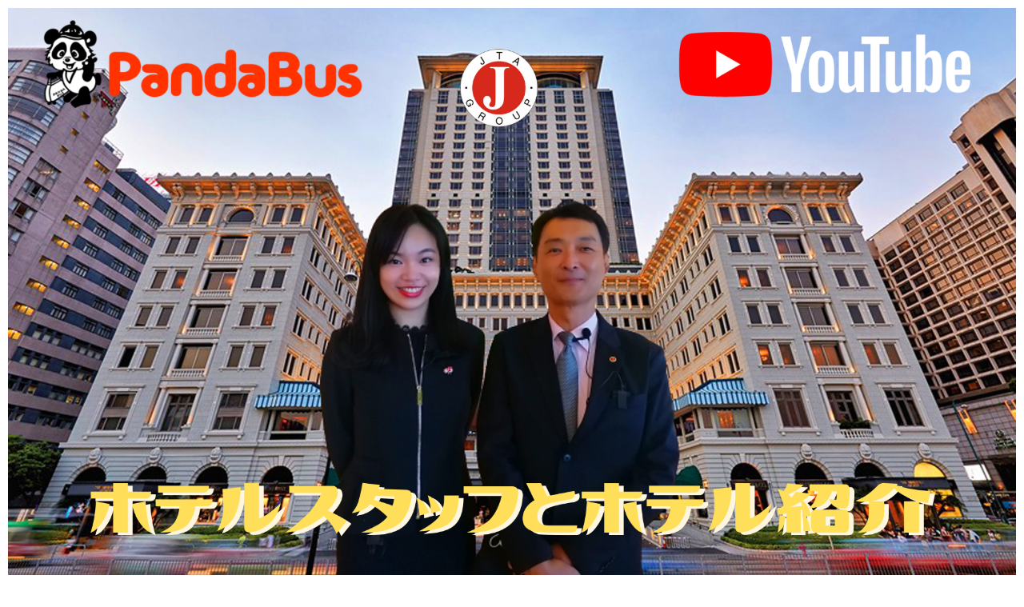

--- FILE ---
content_type: text/html; charset=UTF-8
request_url: https://corp.pandabus.com/lp/hkgnow-hotel-s/
body_size: 12141
content:
<!DOCTYPE html>
<html lang="ja">
<head>
	<meta charset="UTF-8">
		<title>Hong Kong Now &#8211; Hotel &#8211; S | パンダトラベルエージェンシー(Panda Travel Agency Limited)</title>
<meta name='robots' content='max-image-preview:large'/>
<meta name="keywords" content="パンダバス,Pandabus,パンダトラベル,オプショナルツアー,現地ツアー,アクティビティ"/>
<link rel='dns-prefetch' href='//fonts.googleapis.com'/>
<link rel="alternate" type="application/rss+xml" title="パンダトラベルエージェンシー(Panda Travel Agency Limited) &raquo; フィード" href="https://corp.pandabus.com/feed/"/>
<link rel="alternate" type="application/rss+xml" title="パンダトラベルエージェンシー(Panda Travel Agency Limited) &raquo; コメントフィード" href="https://corp.pandabus.com/comments/feed/"/>
<meta name="description" content="													ラグジュアリーからお手軽クラスまで主要ホテルを網羅！					ホテルスタッフと行くホテル紹介 関連動画｜クラス順											パンダバス YouTube トップ へ 戻る														絶景スポット ～ ハイキング は こちら														SDGs・風水・Vlog・ウェビナー etc はこちら								＜ ラグジュアリークラスホテル ＞ ★★★★★				https://www.you"/>
<style type="text/css">.keyColorBG,.keyColorBGh:hover,.keyColor_bg,.keyColor_bg_hover:hover{background-color:#ff3200}.keyColorCl,.keyColorClh:hover,.keyColor_txt,.keyColor_txt_hover:hover{color:#ff3200}.keyColorBd,.keyColorBdh:hover,.keyColor_border,.keyColor_border_hover:hover{border-color:#ff3200}.color_keyBG,.color_keyBGh:hover,.color_key_bg,.color_key_bg_hover:hover{background-color:#ff3200}.color_keyCl,.color_keyClh:hover,.color_key_txt,.color_key_txt_hover:hover{color:#ff3200}.color_keyBd,.color_keyBdh:hover,.color_key_border,.color_key_border_hover:hover{border-color:#ff3200}</style>
<script type="text/javascript">window._wpemojiSettings={"baseUrl":"https:\/\/s.w.org\/images\/core\/emoji\/14.0.0\/72x72\/","ext":".png","svgUrl":"https:\/\/s.w.org\/images\/core\/emoji\/14.0.0\/svg\/","svgExt":".svg","source":{"concatemoji":"https:\/\/corp.pandabus.com\/wp-includes\/js\/wp-emoji-release.min.js?ver=6.3.7"}};!function(i,n){var o,s,e;function c(e){try{var t={supportTests:e,timestamp:(new Date).valueOf()};sessionStorage.setItem(o,JSON.stringify(t))}catch(e){}}function p(e,t,n){e.clearRect(0,0,e.canvas.width,e.canvas.height),e.fillText(t,0,0);var t=new Uint32Array(e.getImageData(0,0,e.canvas.width,e.canvas.height).data),r=(e.clearRect(0,0,e.canvas.width,e.canvas.height),e.fillText(n,0,0),new Uint32Array(e.getImageData(0,0,e.canvas.width,e.canvas.height).data));return t.every(function(e,t){return e===r[t]})}function u(e,t,n){switch(t){case"flag":return n(e,"\ud83c\udff3\ufe0f\u200d\u26a7\ufe0f","\ud83c\udff3\ufe0f\u200b\u26a7\ufe0f")?!1:!n(e,"\ud83c\uddfa\ud83c\uddf3","\ud83c\uddfa\u200b\ud83c\uddf3")&&!n(e,"\ud83c\udff4\udb40\udc67\udb40\udc62\udb40\udc65\udb40\udc6e\udb40\udc67\udb40\udc7f","\ud83c\udff4\u200b\udb40\udc67\u200b\udb40\udc62\u200b\udb40\udc65\u200b\udb40\udc6e\u200b\udb40\udc67\u200b\udb40\udc7f");case"emoji":return!n(e,"\ud83e\udef1\ud83c\udffb\u200d\ud83e\udef2\ud83c\udfff","\ud83e\udef1\ud83c\udffb\u200b\ud83e\udef2\ud83c\udfff")}return!1}function f(e,t,n){var r="undefined"!=typeof WorkerGlobalScope&&self instanceof WorkerGlobalScope?new OffscreenCanvas(300,150):i.createElement("canvas"),a=r.getContext("2d",{willReadFrequently:!0}),o=(a.textBaseline="top",a.font="600 32px Arial",{});return e.forEach(function(e){o[e]=t(a,e,n)}),o}function t(e){var t=i.createElement("script");t.src=e,t.defer=!0,i.head.appendChild(t)}"undefined"!=typeof Promise&&(o="wpEmojiSettingsSupports",s=["flag","emoji"],n.supports={everything:!0,everythingExceptFlag:!0},e=new Promise(function(e){i.addEventListener("DOMContentLoaded",e,{once:!0})}),new Promise(function(t){var n=function(){try{var e=JSON.parse(sessionStorage.getItem(o));if("object"==typeof e&&"number"==typeof e.timestamp&&(new Date).valueOf()<e.timestamp+604800&&"object"==typeof e.supportTests)return e.supportTests}catch(e){}return null}();if(!n){if("undefined"!=typeof Worker&&"undefined"!=typeof OffscreenCanvas&&"undefined"!=typeof URL&&URL.createObjectURL&&"undefined"!=typeof Blob)try{var e="postMessage("+f.toString()+"("+[JSON.stringify(s),u.toString(),p.toString()].join(",")+"));",r=new Blob([e],{type:"text/javascript"}),a=new Worker(URL.createObjectURL(r),{name:"wpTestEmojiSupports"});return void(a.onmessage=function(e){c(n=e.data),a.terminate(),t(n)})}catch(e){}c(n=f(s,u,p))}t(n)}).then(function(e){for(var t in e)n.supports[t]=e[t],n.supports.everything=n.supports.everything&&n.supports[t],"flag"!==t&&(n.supports.everythingExceptFlag=n.supports.everythingExceptFlag&&n.supports[t]);n.supports.everythingExceptFlag=n.supports.everythingExceptFlag&&!n.supports.flag,n.DOMReady=!1,n.readyCallback=function(){n.DOMReady=!0}}).then(function(){return e}).then(function(){var e;n.supports.everything||(n.readyCallback(),(e=n.source||{}).concatemoji?t(e.concatemoji):e.wpemoji&&e.twemoji&&(t(e.twemoji),t(e.wpemoji)))}))}((window,document),window._wpemojiSettings);</script>
<style type="text/css">img.wp-smiley,img.emoji{display:inline!important;border:none!important;box-shadow:none!important;height:1em!important;width:1em!important;margin:0 .07em!important;vertical-align:-.1em!important;background:none!important;padding:0!important}</style>
	<link rel='stylesheet' id='wp-block-library-css' href='https://corp.pandabus.com/wp-includes/css/dist/block-library/style.min.css?ver=6.3.7' type='text/css' media='all'/>
<style id='classic-theme-styles-inline-css' type='text/css'>.wp-block-button__link{color:#fff;background-color:#32373c;border-radius:9999px;box-shadow:none;text-decoration:none;padding:calc(.667em + 2px) calc(1.333em + 2px);font-size:1.125em}.wp-block-file__button{background:#32373c;color:#fff;text-decoration:none}</style>
<style id='global-styles-inline-css' type='text/css'>body{--wp--preset--color--black:#000;--wp--preset--color--cyan-bluish-gray:#abb8c3;--wp--preset--color--white:#fff;--wp--preset--color--pale-pink:#f78da7;--wp--preset--color--vivid-red:#cf2e2e;--wp--preset--color--luminous-vivid-orange:#ff6900;--wp--preset--color--luminous-vivid-amber:#fcb900;--wp--preset--color--light-green-cyan:#7bdcb5;--wp--preset--color--vivid-green-cyan:#00d084;--wp--preset--color--pale-cyan-blue:#8ed1fc;--wp--preset--color--vivid-cyan-blue:#0693e3;--wp--preset--color--vivid-purple:#9b51e0;--wp--preset--gradient--vivid-cyan-blue-to-vivid-purple:linear-gradient(135deg,rgba(6,147,227,1) 0%,#9b51e0 100%);--wp--preset--gradient--light-green-cyan-to-vivid-green-cyan:linear-gradient(135deg,#7adcb4 0%,#00d082 100%);--wp--preset--gradient--luminous-vivid-amber-to-luminous-vivid-orange:linear-gradient(135deg,rgba(252,185,0,1) 0%,rgba(255,105,0,1) 100%);--wp--preset--gradient--luminous-vivid-orange-to-vivid-red:linear-gradient(135deg,rgba(255,105,0,1) 0%,#cf2e2e 100%);--wp--preset--gradient--very-light-gray-to-cyan-bluish-gray:linear-gradient(135deg,#eee 0%,#a9b8c3 100%);--wp--preset--gradient--cool-to-warm-spectrum:linear-gradient(135deg,#4aeadc 0%,#9778d1 20%,#cf2aba 40%,#ee2c82 60%,#fb6962 80%,#fef84c 100%);--wp--preset--gradient--blush-light-purple:linear-gradient(135deg,#ffceec 0%,#9896f0 100%);--wp--preset--gradient--blush-bordeaux:linear-gradient(135deg,#fecda5 0%,#fe2d2d 50%,#6b003e 100%);--wp--preset--gradient--luminous-dusk:linear-gradient(135deg,#ffcb70 0%,#c751c0 50%,#4158d0 100%);--wp--preset--gradient--pale-ocean:linear-gradient(135deg,#fff5cb 0%,#b6e3d4 50%,#33a7b5 100%);--wp--preset--gradient--electric-grass:linear-gradient(135deg,#caf880 0%,#71ce7e 100%);--wp--preset--gradient--midnight:linear-gradient(135deg,#020381 0%,#2874fc 100%);--wp--preset--font-size--small:13px;--wp--preset--font-size--medium:20px;--wp--preset--font-size--large:36px;--wp--preset--font-size--x-large:42px;--wp--preset--spacing--20:.44rem;--wp--preset--spacing--30:.67rem;--wp--preset--spacing--40:1rem;--wp--preset--spacing--50:1.5rem;--wp--preset--spacing--60:2.25rem;--wp--preset--spacing--70:3.38rem;--wp--preset--spacing--80:5.06rem;--wp--preset--shadow--natural:6px 6px 9px rgba(0,0,0,.2);--wp--preset--shadow--deep:12px 12px 50px rgba(0,0,0,.4);--wp--preset--shadow--sharp:6px 6px 0 rgba(0,0,0,.2);--wp--preset--shadow--outlined:6px 6px 0 -3px rgba(255,255,255,1) , 6px 6px rgba(0,0,0,1);--wp--preset--shadow--crisp:6px 6px 0 rgba(0,0,0,1)}:where(.is-layout-flex){gap:.5em}:where(.is-layout-grid){gap:.5em}body .is-layout-flow>.alignleft{float:left;margin-inline-start:0;margin-inline-end:2em}body .is-layout-flow>.alignright{float:right;margin-inline-start:2em;margin-inline-end:0}body .is-layout-flow>.aligncenter{margin-left:auto!important;margin-right:auto!important}body .is-layout-constrained>.alignleft{float:left;margin-inline-start:0;margin-inline-end:2em}body .is-layout-constrained>.alignright{float:right;margin-inline-start:2em;margin-inline-end:0}body .is-layout-constrained>.aligncenter{margin-left:auto!important;margin-right:auto!important}body .is-layout-constrained > :where(:not(.alignleft):not(.alignright):not(.alignfull)){max-width:var(--wp--style--global--content-size);margin-left:auto!important;margin-right:auto!important}body .is-layout-constrained>.alignwide{max-width:var(--wp--style--global--wide-size)}body .is-layout-flex{display:flex}body .is-layout-flex{flex-wrap:wrap;align-items:center}body .is-layout-flex>*{margin:0}body .is-layout-grid{display:grid}body .is-layout-grid>*{margin:0}:where(.wp-block-columns.is-layout-flex){gap:2em}:where(.wp-block-columns.is-layout-grid){gap:2em}:where(.wp-block-post-template.is-layout-flex){gap:1.25em}:where(.wp-block-post-template.is-layout-grid){gap:1.25em}.has-black-color{color:var(--wp--preset--color--black)!important}.has-cyan-bluish-gray-color{color:var(--wp--preset--color--cyan-bluish-gray)!important}.has-white-color{color:var(--wp--preset--color--white)!important}.has-pale-pink-color{color:var(--wp--preset--color--pale-pink)!important}.has-vivid-red-color{color:var(--wp--preset--color--vivid-red)!important}.has-luminous-vivid-orange-color{color:var(--wp--preset--color--luminous-vivid-orange)!important}.has-luminous-vivid-amber-color{color:var(--wp--preset--color--luminous-vivid-amber)!important}.has-light-green-cyan-color{color:var(--wp--preset--color--light-green-cyan)!important}.has-vivid-green-cyan-color{color:var(--wp--preset--color--vivid-green-cyan)!important}.has-pale-cyan-blue-color{color:var(--wp--preset--color--pale-cyan-blue)!important}.has-vivid-cyan-blue-color{color:var(--wp--preset--color--vivid-cyan-blue)!important}.has-vivid-purple-color{color:var(--wp--preset--color--vivid-purple)!important}.has-black-background-color{background-color:var(--wp--preset--color--black)!important}.has-cyan-bluish-gray-background-color{background-color:var(--wp--preset--color--cyan-bluish-gray)!important}.has-white-background-color{background-color:var(--wp--preset--color--white)!important}.has-pale-pink-background-color{background-color:var(--wp--preset--color--pale-pink)!important}.has-vivid-red-background-color{background-color:var(--wp--preset--color--vivid-red)!important}.has-luminous-vivid-orange-background-color{background-color:var(--wp--preset--color--luminous-vivid-orange)!important}.has-luminous-vivid-amber-background-color{background-color:var(--wp--preset--color--luminous-vivid-amber)!important}.has-light-green-cyan-background-color{background-color:var(--wp--preset--color--light-green-cyan)!important}.has-vivid-green-cyan-background-color{background-color:var(--wp--preset--color--vivid-green-cyan)!important}.has-pale-cyan-blue-background-color{background-color:var(--wp--preset--color--pale-cyan-blue)!important}.has-vivid-cyan-blue-background-color{background-color:var(--wp--preset--color--vivid-cyan-blue)!important}.has-vivid-purple-background-color{background-color:var(--wp--preset--color--vivid-purple)!important}.has-black-border-color{border-color:var(--wp--preset--color--black)!important}.has-cyan-bluish-gray-border-color{border-color:var(--wp--preset--color--cyan-bluish-gray)!important}.has-white-border-color{border-color:var(--wp--preset--color--white)!important}.has-pale-pink-border-color{border-color:var(--wp--preset--color--pale-pink)!important}.has-vivid-red-border-color{border-color:var(--wp--preset--color--vivid-red)!important}.has-luminous-vivid-orange-border-color{border-color:var(--wp--preset--color--luminous-vivid-orange)!important}.has-luminous-vivid-amber-border-color{border-color:var(--wp--preset--color--luminous-vivid-amber)!important}.has-light-green-cyan-border-color{border-color:var(--wp--preset--color--light-green-cyan)!important}.has-vivid-green-cyan-border-color{border-color:var(--wp--preset--color--vivid-green-cyan)!important}.has-pale-cyan-blue-border-color{border-color:var(--wp--preset--color--pale-cyan-blue)!important}.has-vivid-cyan-blue-border-color{border-color:var(--wp--preset--color--vivid-cyan-blue)!important}.has-vivid-purple-border-color{border-color:var(--wp--preset--color--vivid-purple)!important}.has-vivid-cyan-blue-to-vivid-purple-gradient-background{background:var(--wp--preset--gradient--vivid-cyan-blue-to-vivid-purple)!important}.has-light-green-cyan-to-vivid-green-cyan-gradient-background{background:var(--wp--preset--gradient--light-green-cyan-to-vivid-green-cyan)!important}.has-luminous-vivid-amber-to-luminous-vivid-orange-gradient-background{background:var(--wp--preset--gradient--luminous-vivid-amber-to-luminous-vivid-orange)!important}.has-luminous-vivid-orange-to-vivid-red-gradient-background{background:var(--wp--preset--gradient--luminous-vivid-orange-to-vivid-red)!important}.has-very-light-gray-to-cyan-bluish-gray-gradient-background{background:var(--wp--preset--gradient--very-light-gray-to-cyan-bluish-gray)!important}.has-cool-to-warm-spectrum-gradient-background{background:var(--wp--preset--gradient--cool-to-warm-spectrum)!important}.has-blush-light-purple-gradient-background{background:var(--wp--preset--gradient--blush-light-purple)!important}.has-blush-bordeaux-gradient-background{background:var(--wp--preset--gradient--blush-bordeaux)!important}.has-luminous-dusk-gradient-background{background:var(--wp--preset--gradient--luminous-dusk)!important}.has-pale-ocean-gradient-background{background:var(--wp--preset--gradient--pale-ocean)!important}.has-electric-grass-gradient-background{background:var(--wp--preset--gradient--electric-grass)!important}.has-midnight-gradient-background{background:var(--wp--preset--gradient--midnight)!important}.has-small-font-size{font-size:var(--wp--preset--font-size--small)!important}.has-medium-font-size{font-size:var(--wp--preset--font-size--medium)!important}.has-large-font-size{font-size:var(--wp--preset--font-size--large)!important}.has-x-large-font-size{font-size:var(--wp--preset--font-size--x-large)!important}.wp-block-navigation a:where(:not(.wp-element-button)){color:inherit}:where(.wp-block-post-template.is-layout-flex){gap:1.25em}:where(.wp-block-post-template.is-layout-grid){gap:1.25em}:where(.wp-block-columns.is-layout-flex){gap:2em}:where(.wp-block-columns.is-layout-grid){gap:2em}.wp-block-pullquote{font-size:1.5em;line-height:1.6}</style>
<link rel='stylesheet' id='pafe-extension-style-free-css' href='https://corp.pandabus.com/wp-content/plugins/piotnet-addons-for-elementor/assets/css/minify/extension.min.css?ver=2.4.23' type='text/css' media='all'/>
<link rel='stylesheet' id='Biz_Vektor_common_style-css' href='https://corp.pandabus.com/wp-content/themes/biz-vektor/css/bizvektor_common_min.css?ver=1.12.4' type='text/css' media='all'/>
<link rel='stylesheet' id='Biz_Vektor_Design_style-css' href='https://corp.pandabus.com/wp-content/themes/biz-vektor/design_skins/002/002.css?ver=1.12.4' type='text/css' media='all'/>
<link rel='stylesheet' id='Biz_Vektor_plugin_sns_style-css' href='https://corp.pandabus.com/wp-content/themes/biz-vektor/plugins/sns/style_bizvektor_sns.css?ver=6.3.7' type='text/css' media='all'/>
<link rel='stylesheet' id='Biz_Vektor_add_web_fonts-css' href='//fonts.googleapis.com/css?family=Droid+Sans%3A700%7CLato%3A900%7CAnton&#038;ver=6.3.7' type='text/css' media='all'/>
<link rel='stylesheet' id='elementor-icons-css' href='https://corp.pandabus.com/wp-content/plugins/elementor/assets/lib/eicons/css/elementor-icons.min.css?ver=5.7.0' type='text/css' media='all'/>
<link rel='stylesheet' id='elementor-animations-css' href='https://corp.pandabus.com/wp-content/plugins/elementor/assets/lib/animations/animations.min.css?ver=2.9.14' type='text/css' media='all'/>
<link rel='stylesheet' id='elementor-frontend-css' href='https://corp.pandabus.com/wp-content/plugins/elementor/assets/css/frontend.min.css?ver=2.9.14' type='text/css' media='all'/>
<link rel='stylesheet' id='elementor-global-css' href='https://corp.pandabus.com/wp-content/uploads/elementor/css/global.css?ver=1689919855' type='text/css' media='all'/>
<link rel='stylesheet' id='elementor-post-3982-css' href='https://corp.pandabus.com/wp-content/uploads/elementor/css/post-3982.css?ver=1622949052' type='text/css' media='all'/>
<link rel='stylesheet' id='google-fonts-1-css' href='https://fonts.googleapis.com/css?family=Roboto%3A100%2C100italic%2C200%2C200italic%2C300%2C300italic%2C400%2C400italic%2C500%2C500italic%2C600%2C600italic%2C700%2C700italic%2C800%2C800italic%2C900%2C900italic%7CRoboto+Slab%3A100%2C100italic%2C200%2C200italic%2C300%2C300italic%2C400%2C400italic%2C500%2C500italic%2C600%2C600italic%2C700%2C700italic%2C800%2C800italic%2C900%2C900italic%7CTajawal%3A100%2C100italic%2C200%2C200italic%2C300%2C300italic%2C400%2C400italic%2C500%2C500italic%2C600%2C600italic%2C700%2C700italic%2C800%2C800italic%2C900%2C900italic&#038;ver=6.3.7' type='text/css' media='all'/>
<script type='text/javascript' src='https://corp.pandabus.com/wp-includes/js/jquery/jquery.min.js?ver=3.7.0' id='jquery-core-js'></script>
<script type='text/javascript' src='https://corp.pandabus.com/wp-includes/js/jquery/jquery-migrate.min.js?ver=3.4.1' id='jquery-migrate-js'></script>
<script type='text/javascript' src='https://corp.pandabus.com/wp-content/plugins/piotnet-addons-for-elementor/assets/js/minify/extension.min.js?ver=2.4.23' id='pafe-extension-free-js'></script>
<link rel="https://api.w.org/" href="https://corp.pandabus.com/wp-json/"/><link rel="EditURI" type="application/rsd+xml" title="RSD" href="https://corp.pandabus.com/xmlrpc.php?rsd"/>
<link rel="canonical" href="https://corp.pandabus.com/lp/hkgnow-hotel-s/"/>
<link rel='shortlink' href='https://corp.pandabus.com/?p=3982'/>
<link rel="alternate" type="application/json+oembed" href="https://corp.pandabus.com/wp-json/oembed/1.0/embed?url=https%3A%2F%2Fcorp.pandabus.com%2Flp%2Fhkgnow-hotel-s%2F"/>
<link rel="alternate" type="text/xml+oembed" href="https://corp.pandabus.com/wp-json/oembed/1.0/embed?url=https%3A%2F%2Fcorp.pandabus.com%2Flp%2Fhkgnow-hotel-s%2F&#038;format=xml"/>
<!-- [ BizVektor OGP ] -->
<meta property="og:site_name" content="パンダトラベルエージェンシー(Panda Travel Agency Limited)"/>
<meta property="og:url" content="https://corp.pandabus.com/lp/hkgnow-hotel-s/"/>
<meta property="fb:app_id" content=""/>
<meta property="og:type" content="article"/>
<meta property="og:title" content="Hong Kong Now &#8211; Hotel &#8211; S | パンダトラベルエージェンシー(Panda Travel Agency Limited)"/>
<meta property="og:description" content="											 		ラグジュアリーからお手軽クラスまで主要ホテルを網羅！		 			ホテルスタッフと行くホテル紹介 関連動画｜クラス順		 			 						パンダバス YouTube トップ へ 戻る 					 			 						絶景スポット ～ ハイキング は こちら 					 			 						SDGs・風水・Vlog・ウェビナー etc はこちら 					 			＜ ラグジュアリークラスホテル ＞ ★★★★★		 		https://www.you"/>
<!-- [ /BizVektor OGP ] -->
<!--[if lte IE 8]>
<link rel="stylesheet" type="text/css" media="all" href="https://corp.pandabus.com/wp-content/themes/biz-vektor/design_skins/002/002_oldie.css" />
<![endif]-->
<link rel="pingback" href="https://corp.pandabus.com/xmlrpc.php"/>
<link rel="icon" href="https://corp.pandabus.com/wp-content/uploads/2020/08/cropped-ロゴ顔-32x32.png" sizes="32x32"/>
<link rel="icon" href="https://corp.pandabus.com/wp-content/uploads/2020/08/cropped-ロゴ顔-192x192.png" sizes="192x192"/>
<link rel="apple-touch-icon" href="https://corp.pandabus.com/wp-content/uploads/2020/08/cropped-ロゴ顔-180x180.png"/>
<meta name="msapplication-TileImage" content="https://corp.pandabus.com/wp-content/uploads/2020/08/cropped-ロゴ顔-270x270.png"/>
		<style type="text/css" id="wp-custom-css">.envato-block__preview{overflow:visible}.envato-kit-140-material-hit .menu-item a,.envato-kit-140-material-button .elementor-button{background-position:center;transition:background .8s}.envato-kit-140-material-hit .menu-item a:hover,.envato-kit-140-material-button .elementor-button:hover{background: radial-gradient(circle, transparent 1%, #fff 1%) center/15000%}.envato-kit-140-material-hit .menu-item a:active,.envato-kit-140-material-button .elementor-button:active{background-color:#fff;background-size:100%;transition:background 0s}.envato-kit-140-big-shadow-form .elementor-field-textual{box-shadow:0 20px 30px rgba(0,0,0,.05)}.envato-kit-140-faq .elementor-accordion .elementor-accordion-item{border-width:0 0 1px!important}.envato-kit-140-scrollable{height:100%;overflow:auto;overflow-x:hidden}.envato-kit-140-imagebox-nospace:hover{transform:scale(1.1);transition:all .3s}.envato-kit-140-imagebox-nospace figure{line-height:0}.envato-kit-140-slide .elementor-slide-content{background:#fff;margin-left:-60px;padding:1em}.envato-kit-140-carousel .slick-active:not(.slick-current)  img{padding:20px!important;transition:all .9s}.envato-kit-102-phone-overlay{position:absolute!important;display:block!important;top:0%;left:0%;right:0%;margin:auto;z-index:1}.envato-kit-66-menu .e--pointer-framed .elementor-item:before{border-radius:1px}.envato-kit-66-subscription-form .elementor-form-fields-wrapper{position:relative}.envato-kit-66-subscription-form .elementor-form-fields-wrapper .elementor-field-type-submit{position:static}.envato-kit-66-subscription-form .elementor-form-fields-wrapper .elementor-field-type-submit button{position:absolute;top:50%;right:6px;transform:translate(0,-50%);-moz-transform:translate(0,-50%);-webmit-transform:translate(0,-50%)}.envato-kit-66-testi-slider .elementor-testimonial__footer{margin-top:-60px!important;z-index:99;position:relative}.envato-kit-66-featured-slider .elementor-slides .slick-prev{width:50px;height:50px;background-color:#fff!important;transform:rotate(45deg);-moz-transform:rotate(45deg);-webkit-transform:rotate(45deg);left:-25px!important;-webkit-box-shadow:0 1px 2px 1px rgba(0,0,0,.32);-moz-box-shadow:0 1px 2px 1px rgba(0,0,0,.32);box-shadow:0 1px 2px 1px rgba(0,0,0,.32)}.envato-kit-66-featured-slider .elementor-slides .slick-prev:before{display:block;margin-top:0;margin-left:0;transform:rotate(-45deg);-moz-transform:rotate(-45deg);-webkit-transform:rotate(-45deg)}.envato-kit-66-featured-slider .elementor-slides .slick-next{width:50px;height:50px;background-color:#fff!important;transform:rotate(45deg);-moz-transform:rotate(45deg);-webkit-transform:rotate(45deg);right:-25px!important;-webkit-box-shadow:0 1px 2px 1px rgba(0,0,0,.32);-moz-box-shadow:0 1px 2px 1px rgba(0,0,0,.32);box-shadow:0 1px 2px 1px rgba(0,0,0,.32)}.envato-kit-66-featured-slider .elementor-slides .slick-next:before{display:block;margin-top:-5px;margin-right:-5px;transform:rotate(-45deg);-moz-transform:rotate(-45deg);-webkit-transform:rotate(-45deg)}.envato-kit-66-orangetext{color:#f4511e}.envato-kit-66-countdown .elementor-countdown-label{display:inline-block!important;border:2px solid rgba(255,255,255,.2);padding:9px 20px}</style>
				<style type="text/css">a,a:hover,a:active,#header #headContact #headContactTel,#gMenu .menu li a span,#content h4,#content h5,#content dt,#content .child_page_block h4 a:hover,#content .child_page_block p a:hover,.paging span,.paging a,#content .infoList ul li .infoTxt a:hover,#content .infoList .infoListBox div.entryTxtBox h4.entryTitle a,#footerSiteMap .menu a:hover,#topPr h3 a:hover,#topPr .topPrDescription a:hover,#content ul.linkList li a:hover,#content .childPageBox ul li.current_page_item a,#content .childPageBox ul li.current_page_item ul li a:hover,#content .childPageBox ul li a:hover,#content .childPageBox ul li.current_page_item a{color:#ff3200}::selection{background-color:#ff3200}::-moz-selection{background-color:#ff3200}#gMenu .assistive-text,#content .mainFootContact .mainFootBt a,.paging span.current,.paging a:hover,#content .infoList .infoCate a:hover,.sideTower li.sideBnr#sideContact a,form#searchform input#searchsubmit,#pagetop a:hover,a.btn,.linkBtn a,input[type="button"],input[type="submit"]{background-color:#ff3200}#searchform input[type="submit"],p.form-submit input[type="submit"],form#searchform input#searchsubmit,#content form input.wpcf7-submit,#confirm-button input,a.btn,.linkBtn a,input[type="button"],input[type="submit"],.moreLink a,#headerTop,#content h3,#content .child_page_block h4 a,.paging span,.paging a,form#searchform input#searchsubmit{border-color:#ff3200}#gMenu{border-top-color:#ff3200}#content h2,#content h1.contentTitle,#content h1.entryPostTitle,.sideTower .localHead,#topPr h3 a{border-bottom-color:#ff3200}@media (min-width:770px){#gMenu{border-top-color:#eee}#gMenu{border-bottom-color:#ff3200}#footMenu .menu li a:hover{color:#ff3200}}</style>
<!--[if lte IE 8]>
<style type="text/css">
#gMenu	{ border-bottom-color:#ff3200; }
#footMenu .menu li a:hover	{ color:#ff3200; }
</style>
<![endif]-->
<style type="text/css">@media (min-width:970px){#gMenu.itemClose .menu,#gMenu.itemOpen .menu{display:-webkit-flex;display:flex}#gMenu .menu>li{width:100%}}</style>
<style type="text/css">h1,h2,h3,h4,h4,h5,h6,#header #site-title,#pageTitBnr #pageTitInner #pageTit,#content .leadTxt,#sideTower .localHead{font-family:"ヒラギノ角ゴ Pro W3","Hiragino Kaku Gothic Pro","メイリオ",Meiryo,Osaka,"ＭＳ Ｐゴシック","MS PGothic",sans-serif}#pageTitBnr #pageTitInner #pageTit{font-weight:lighter}#gMenu .menu li a strong{font-family:"ヒラギノ角ゴ Pro W3","Hiragino Kaku Gothic Pro","メイリオ",Meiryo,Osaka,"ＭＳ Ｐゴシック","MS PGothic",sans-serif}</style>
<link rel="stylesheet" href="https://corp.pandabus.com/wp-content/themes/biz-vektor/style.css" type="text/css" media="all"/>
<script type="text/javascript">var _gaq=_gaq||[];_gaq.push(['_setAccount','UA-176703242-1']);_gaq.push(['_trackPageview']);(function(){var ga=document.createElement('script');ga.type='text/javascript';ga.async=true;ga.src=('https:'==document.location.protocol?'https://ssl':'http://www')+'.google-analytics.com/ga.js';var s=document.getElementsByTagName('script')[0];s.parentNode.insertBefore(ga,s);})();</script>
		<script>(function(i,s,o,g,r,a,m){i['GoogleAnalyticsObject']=r;i[r]=i[r]||function(){(i[r].q=i[r].q||[]).push(arguments)},i[r].l=1*new Date();a=s.createElement(o),m=s.getElementsByTagName(o)[0];a.async=1;a.src=g;m.parentNode.insertBefore(a,m)})(window,document,'script','//www.google-analytics.com/analytics.js','ga');ga('create','UA-176703242-1','corp.pandabus.com');ga('send','pageview');</script>
			<meta name="viewport" content="width=device-width, initial-scale=1.0, viewport-fit=cover"/></head>
<body data-rsssl=1 class="lp-template lp-template-elementor_canvas single single-lp postid-3982 two-column right-sidebar elementor-default elementor-template-canvas elementor-kit-9356 elementor-page elementor-page-3982">
			<div data-elementor-type="wp-post" data-elementor-id="3982" class="elementor elementor-3982" data-elementor-settings="[]">
			<div class="elementor-inner">
				<div class="elementor-section-wrap">
							<section class="elementor-element elementor-element-fdad63f elementor-section-stretched elementor-section-full_width elementor-section-height-default elementor-section-height-default elementor-section elementor-top-section" data-id="fdad63f" data-element_type="section" data-settings="{&quot;stretch_section&quot;:&quot;section-stretched&quot;}">
						<div class="elementor-container elementor-column-gap-default">
				<div class="elementor-row">
				<div class="elementor-element elementor-element-2da5979 elementor-column elementor-col-100 elementor-top-column" data-id="2da5979" data-element_type="column">
			<div class="elementor-column-wrap  elementor-element-populated">
					<div class="elementor-widget-wrap">
				<div class="elementor-element elementor-element-56daed0 elementor-widget elementor-widget-image" data-id="56daed0" data-element_type="widget" data-widget_type="image.default">
				<div class="elementor-widget-container">
					<div class="elementor-image">
										<img decoding="async" src="https://corp.pandabus.com/wp-content/uploads/2021/01/hotelshokai.png" title="hotelshokai" alt="hotelshokai"/>											</div>
				</div>
				</div>
						</div>
			</div>
		</div>
						</div>
			</div>
		</section>
				<section class="elementor-element elementor-element-69a14c2 elementor-section-boxed elementor-section-height-default elementor-section-height-default elementor-section elementor-top-section" data-id="69a14c2" data-element_type="section">
						<div class="elementor-container elementor-column-gap-default">
				<div class="elementor-row">
				<div class="elementor-element elementor-element-f852332 elementor-column elementor-col-100 elementor-top-column" data-id="f852332" data-element_type="column">
			<div class="elementor-column-wrap  elementor-element-populated">
					<div class="elementor-widget-wrap">
				<div class="elementor-element elementor-element-5f79a39 elementor-widget elementor-widget-text-editor" data-id="5f79a39" data-element_type="widget" data-widget_type="text-editor.default">
				<div class="elementor-widget-container">
					<div class="elementor-text-editor elementor-clearfix"><p><span style="font-size: 18pt;">ラグジュアリーからお手軽クラスまで主要ホテルを網羅！</span></p></div>
				</div>
				</div>
						</div>
			</div>
		</div>
						</div>
			</div>
		</section>
				<section class="elementor-element elementor-element-dee2058 elementor-section-boxed elementor-section-height-default elementor-section-height-default elementor-section elementor-top-section" data-id="dee2058" data-element_type="section">
						<div class="elementor-container elementor-column-gap-default">
				<div class="elementor-row">
				<div class="elementor-element elementor-element-eba14ce elementor-column elementor-col-100 elementor-top-column" data-id="eba14ce" data-element_type="column">
			<div class="elementor-column-wrap  elementor-element-populated">
					<div class="elementor-widget-wrap">
				<div class="elementor-element elementor-element-21f42bd elementor-widget elementor-widget-heading" data-id="21f42bd" data-element_type="widget" data-widget_type="heading.default">
				<div class="elementor-widget-container">
			<h2 class="elementor-heading-title elementor-size-xl">ホテルスタッフと行くホテル紹介 関連動画｜クラス順</h2>		</div>
				</div>
						</div>
			</div>
		</div>
						</div>
			</div>
		</section>
				<section class="elementor-element elementor-element-107930b elementor-section-full_width elementor-section-height-default elementor-section-height-default elementor-section elementor-top-section" data-id="107930b" data-element_type="section">
						<div class="elementor-container elementor-column-gap-default">
				<div class="elementor-row">
				<div class="elementor-element elementor-element-41295f6 elementor-column elementor-col-100 elementor-top-column" data-id="41295f6" data-element_type="column">
			<div class="elementor-column-wrap  elementor-element-populated">
					<div class="elementor-widget-wrap">
				<div class="elementor-element elementor-element-f267614 elementor-align-justify elementor-widget elementor-widget-button" data-id="f267614" data-element_type="widget" data-widget_type="button.default">
				<div class="elementor-widget-container">
					<div class="elementor-button-wrapper">
			<a href="https://corp.pandabus.com/lp/hkgnow/" class="elementor-button-link elementor-button elementor-size-sm" role="button">
						<span class="elementor-button-content-wrapper">
						<span class="elementor-button-text">パンダバス YouTube トップ へ 戻る</span>
		</span>
					</a>
		</div>
				</div>
				</div>
						</div>
			</div>
		</div>
						</div>
			</div>
		</section>
				<section class="elementor-element elementor-element-b1144ab elementor-section-full_width elementor-section-height-default elementor-section-height-default elementor-section elementor-top-section" data-id="b1144ab" data-element_type="section">
						<div class="elementor-container elementor-column-gap-default">
				<div class="elementor-row">
				<div class="elementor-element elementor-element-87bc026 elementor-column elementor-col-50 elementor-top-column" data-id="87bc026" data-element_type="column">
			<div class="elementor-column-wrap  elementor-element-populated">
					<div class="elementor-widget-wrap">
				<div class="elementor-element elementor-element-a89da35 elementor-button-info elementor-align-justify elementor-widget elementor-widget-button" data-id="a89da35" data-element_type="widget" data-widget_type="button.default">
				<div class="elementor-widget-container">
					<div class="elementor-button-wrapper">
			<a href="https://corp.pandabus.com/lp/hkgnow-view/" class="elementor-button-link elementor-button elementor-size-sm" role="button">
						<span class="elementor-button-content-wrapper">
						<span class="elementor-button-text">絶景スポット ～ ハイキング は こちら</span>
		</span>
					</a>
		</div>
				</div>
				</div>
						</div>
			</div>
		</div>
				<div class="elementor-element elementor-element-8133df6 elementor-column elementor-col-50 elementor-top-column" data-id="8133df6" data-element_type="column">
			<div class="elementor-column-wrap  elementor-element-populated">
					<div class="elementor-widget-wrap">
				<div class="elementor-element elementor-element-42675ed elementor-button-danger elementor-align-justify elementor-widget elementor-widget-button" data-id="42675ed" data-element_type="widget" data-widget_type="button.default">
				<div class="elementor-widget-container">
					<div class="elementor-button-wrapper">
			<a href="https://corp.pandabus.com/lp/hkgnow-others-s/" class="elementor-button-link elementor-button elementor-size-sm" role="button">
						<span class="elementor-button-content-wrapper">
						<span class="elementor-button-text">SDGs・風水・Vlog・ウェビナー etc はこちら</span>
		</span>
					</a>
		</div>
				</div>
				</div>
						</div>
			</div>
		</div>
						</div>
			</div>
		</section>
				<section class="elementor-element elementor-element-31b1cf2 elementor-section-boxed elementor-section-height-default elementor-section-height-default elementor-section elementor-top-section" data-id="31b1cf2" data-element_type="section">
						<div class="elementor-container elementor-column-gap-default">
				<div class="elementor-row">
				<div class="elementor-element elementor-element-5e2b4c6 elementor-column elementor-col-100 elementor-top-column" data-id="5e2b4c6" data-element_type="column">
			<div class="elementor-column-wrap  elementor-element-populated">
					<div class="elementor-widget-wrap">
				<div class="elementor-element elementor-element-f4f5233 elementor-widget elementor-widget-spacer" data-id="f4f5233" data-element_type="widget" data-widget_type="spacer.default">
				<div class="elementor-widget-container">
					<div class="elementor-spacer">
			<div class="elementor-spacer-inner"></div>
		</div>
				</div>
				</div>
						</div>
			</div>
		</div>
						</div>
			</div>
		</section>
				<section class="elementor-element elementor-element-8911c09 elementor-section-boxed elementor-section-height-default elementor-section-height-default elementor-section elementor-top-section" data-id="8911c09" data-element_type="section">
						<div class="elementor-container elementor-column-gap-default">
				<div class="elementor-row">
				<div class="elementor-element elementor-element-ed9e1d4 elementor-column elementor-col-100 elementor-top-column" data-id="ed9e1d4" data-element_type="column">
			<div class="elementor-column-wrap  elementor-element-populated">
					<div class="elementor-widget-wrap">
				<div class="elementor-element elementor-element-fc16ad3 elementor-widget elementor-widget-heading" data-id="fc16ad3" data-element_type="widget" data-widget_type="heading.default">
				<div class="elementor-widget-container">
			<h2 class="elementor-heading-title elementor-size-large">＜ ラグジュアリークラスホテル ＞ ★★★★★</h2>		</div>
				</div>
						</div>
			</div>
		</div>
						</div>
			</div>
		</section>
				<section class="elementor-element elementor-element-cf1ba8b elementor-section-stretched elementor-section-full_width elementor-section-height-default elementor-section-height-default elementor-section elementor-top-section" data-id="cf1ba8b" data-element_type="section" data-settings="{&quot;stretch_section&quot;:&quot;section-stretched&quot;}">
						<div class="elementor-container elementor-column-gap-default">
				<div class="elementor-row">
				<div class="elementor-element elementor-element-932876f elementor-column elementor-col-33 elementor-top-column" data-id="932876f" data-element_type="column">
			<div class="elementor-column-wrap  elementor-element-populated">
					<div class="elementor-widget-wrap">
				<div class="elementor-element elementor-element-69dd8d0 elementor-aspect-ratio-169 elementor-widget elementor-widget-video" data-id="69dd8d0" data-element_type="widget" data-settings="{&quot;aspect_ratio&quot;:&quot;169&quot;}" data-widget_type="video.default">
				<div class="elementor-widget-container">
					<div class="elementor-wrapper elementor-fit-aspect-ratio elementor-open-inline">
			<iframe class="elementor-video-iframe" allowfullscreen title="youtube 動画プレーヤー" src="https://www.youtube.com/embed/jn4PSOabdas?feature=oembed&amp;start&amp;end&amp;wmode=opaque&amp;loop=0&amp;controls=1&amp;mute=0&amp;rel=0&amp;modestbranding=0"></iframe>		</div>
				</div>
				</div>
						</div>
			</div>
		</div>
				<div class="elementor-element elementor-element-0ee7a6a elementor-column elementor-col-33 elementor-top-column" data-id="0ee7a6a" data-element_type="column">
			<div class="elementor-column-wrap  elementor-element-populated">
					<div class="elementor-widget-wrap">
				<div class="elementor-element elementor-element-0692c11 elementor-aspect-ratio-169 elementor-widget elementor-widget-video" data-id="0692c11" data-element_type="widget" data-settings="{&quot;aspect_ratio&quot;:&quot;169&quot;}" data-widget_type="video.default">
				<div class="elementor-widget-container">
					<div class="elementor-wrapper elementor-fit-aspect-ratio elementor-open-inline">
			<iframe class="elementor-video-iframe" allowfullscreen title="youtube 動画プレーヤー" src="https://www.youtube.com/embed/jx23hq4y2R8?feature=oembed&amp;start&amp;end&amp;wmode=opaque&amp;loop=0&amp;controls=1&amp;mute=0&amp;rel=0&amp;modestbranding=0"></iframe>		</div>
				</div>
				</div>
						</div>
			</div>
		</div>
				<div class="elementor-element elementor-element-e55dd0f elementor-column elementor-col-33 elementor-top-column" data-id="e55dd0f" data-element_type="column">
			<div class="elementor-column-wrap  elementor-element-populated">
					<div class="elementor-widget-wrap">
				<div class="elementor-element elementor-element-7cdc1a2 elementor-aspect-ratio-169 elementor-widget elementor-widget-video" data-id="7cdc1a2" data-element_type="widget" data-settings="{&quot;aspect_ratio&quot;:&quot;169&quot;}" data-widget_type="video.default">
				<div class="elementor-widget-container">
					<div class="elementor-wrapper elementor-fit-aspect-ratio elementor-open-inline">
			<iframe class="elementor-video-iframe" allowfullscreen title="youtube 動画プレーヤー" src="https://www.youtube.com/embed/rFfVu_gf6n8?feature=oembed&amp;start&amp;end&amp;wmode=opaque&amp;loop=0&amp;controls=1&amp;mute=0&amp;rel=0&amp;modestbranding=0"></iframe>		</div>
				</div>
				</div>
						</div>
			</div>
		</div>
						</div>
			</div>
		</section>
				<section class="elementor-element elementor-element-20415cb elementor-section-stretched elementor-section-full_width elementor-section-height-default elementor-section-height-default elementor-section elementor-top-section" data-id="20415cb" data-element_type="section" data-settings="{&quot;stretch_section&quot;:&quot;section-stretched&quot;}">
						<div class="elementor-container elementor-column-gap-default">
				<div class="elementor-row">
				<div class="elementor-element elementor-element-d9e5ad0 elementor-column elementor-col-33 elementor-top-column" data-id="d9e5ad0" data-element_type="column">
			<div class="elementor-column-wrap  elementor-element-populated">
					<div class="elementor-widget-wrap">
				<div class="elementor-element elementor-element-0575b10 elementor-aspect-ratio-169 elementor-widget elementor-widget-video" data-id="0575b10" data-element_type="widget" data-settings="{&quot;aspect_ratio&quot;:&quot;169&quot;}" data-widget_type="video.default">
				<div class="elementor-widget-container">
					<div class="elementor-wrapper elementor-fit-aspect-ratio elementor-open-inline">
			<iframe class="elementor-video-iframe" allowfullscreen title="youtube 動画プレーヤー" src="https://www.youtube.com/embed/wFPQxflWcYE?feature=oembed&amp;start&amp;end&amp;wmode=opaque&amp;loop=0&amp;controls=1&amp;mute=0&amp;rel=0&amp;modestbranding=0"></iframe>		</div>
				</div>
				</div>
						</div>
			</div>
		</div>
				<div class="elementor-element elementor-element-6e5e112 elementor-column elementor-col-33 elementor-top-column" data-id="6e5e112" data-element_type="column">
			<div class="elementor-column-wrap  elementor-element-populated">
					<div class="elementor-widget-wrap">
				<div class="elementor-element elementor-element-c018085 elementor-aspect-ratio-169 elementor-widget elementor-widget-video" data-id="c018085" data-element_type="widget" data-settings="{&quot;aspect_ratio&quot;:&quot;169&quot;}" data-widget_type="video.default">
				<div class="elementor-widget-container">
					<div class="elementor-wrapper elementor-fit-aspect-ratio elementor-open-inline">
			<iframe class="elementor-video-iframe" allowfullscreen title="youtube 動画プレーヤー" src="https://www.youtube.com/embed/8u2gtQYmao0?feature=oembed&amp;start&amp;end&amp;wmode=opaque&amp;loop=0&amp;controls=1&amp;mute=0&amp;rel=0&amp;modestbranding=0"></iframe>		</div>
				</div>
				</div>
						</div>
			</div>
		</div>
				<div class="elementor-element elementor-element-edc804b elementor-column elementor-col-33 elementor-top-column" data-id="edc804b" data-element_type="column">
			<div class="elementor-column-wrap">
					<div class="elementor-widget-wrap">
						</div>
			</div>
		</div>
						</div>
			</div>
		</section>
				<section class="elementor-element elementor-element-1782fd7 elementor-section-boxed elementor-section-height-default elementor-section-height-default elementor-section elementor-top-section" data-id="1782fd7" data-element_type="section">
						<div class="elementor-container elementor-column-gap-default">
				<div class="elementor-row">
				<div class="elementor-element elementor-element-0f63a0a elementor-column elementor-col-100 elementor-top-column" data-id="0f63a0a" data-element_type="column">
			<div class="elementor-column-wrap  elementor-element-populated">
					<div class="elementor-widget-wrap">
				<div class="elementor-element elementor-element-8787533 elementor-widget elementor-widget-spacer" data-id="8787533" data-element_type="widget" data-widget_type="spacer.default">
				<div class="elementor-widget-container">
					<div class="elementor-spacer">
			<div class="elementor-spacer-inner"></div>
		</div>
				</div>
				</div>
						</div>
			</div>
		</div>
						</div>
			</div>
		</section>
				<section class="elementor-element elementor-element-125a150 elementor-section-boxed elementor-section-height-default elementor-section-height-default elementor-section elementor-top-section" data-id="125a150" data-element_type="section">
						<div class="elementor-container elementor-column-gap-default">
				<div class="elementor-row">
				<div class="elementor-element elementor-element-e42c069 elementor-column elementor-col-100 elementor-top-column" data-id="e42c069" data-element_type="column">
			<div class="elementor-column-wrap  elementor-element-populated">
					<div class="elementor-widget-wrap">
				<div class="elementor-element elementor-element-4933bd7 elementor-widget elementor-widget-heading" data-id="4933bd7" data-element_type="widget" data-widget_type="heading.default">
				<div class="elementor-widget-container">
			<h2 class="elementor-heading-title elementor-size-large">＜ デラックスクラスホテル ＞ ★★★★</h2>		</div>
				</div>
						</div>
			</div>
		</div>
						</div>
			</div>
		</section>
				<section class="elementor-element elementor-element-9e5919d elementor-section-stretched elementor-section-full_width elementor-section-height-default elementor-section-height-default elementor-section elementor-top-section" data-id="9e5919d" data-element_type="section" data-settings="{&quot;stretch_section&quot;:&quot;section-stretched&quot;}">
						<div class="elementor-container elementor-column-gap-default">
				<div class="elementor-row">
				<div class="elementor-element elementor-element-81e266d elementor-column elementor-col-33 elementor-top-column" data-id="81e266d" data-element_type="column">
			<div class="elementor-column-wrap  elementor-element-populated">
					<div class="elementor-widget-wrap">
				<div class="elementor-element elementor-element-681184b elementor-aspect-ratio-169 elementor-widget elementor-widget-video" data-id="681184b" data-element_type="widget" data-settings="{&quot;aspect_ratio&quot;:&quot;169&quot;}" data-widget_type="video.default">
				<div class="elementor-widget-container">
					<div class="elementor-wrapper elementor-fit-aspect-ratio elementor-open-inline">
			<iframe class="elementor-video-iframe" allowfullscreen title="youtube 動画プレーヤー" src="https://www.youtube.com/embed/oAzmDRNj3Dg?feature=oembed&amp;start&amp;end&amp;wmode=opaque&amp;loop=0&amp;controls=1&amp;mute=0&amp;rel=0&amp;modestbranding=0"></iframe>		</div>
				</div>
				</div>
						</div>
			</div>
		</div>
				<div class="elementor-element elementor-element-99b94f0 elementor-column elementor-col-33 elementor-top-column" data-id="99b94f0" data-element_type="column">
			<div class="elementor-column-wrap  elementor-element-populated">
					<div class="elementor-widget-wrap">
				<div class="elementor-element elementor-element-88b2569 elementor-aspect-ratio-169 elementor-widget elementor-widget-video" data-id="88b2569" data-element_type="widget" data-settings="{&quot;aspect_ratio&quot;:&quot;169&quot;}" data-widget_type="video.default">
				<div class="elementor-widget-container">
					<div class="elementor-wrapper elementor-fit-aspect-ratio elementor-open-inline">
			<iframe class="elementor-video-iframe" allowfullscreen title="youtube 動画プレーヤー" src="https://www.youtube.com/embed/vZRZLhYgKCA?feature=oembed&amp;start&amp;end&amp;wmode=opaque&amp;loop=0&amp;controls=1&amp;mute=0&amp;rel=0&amp;modestbranding=0"></iframe>		</div>
				</div>
				</div>
						</div>
			</div>
		</div>
				<div class="elementor-element elementor-element-ad88f56 elementor-column elementor-col-33 elementor-top-column" data-id="ad88f56" data-element_type="column">
			<div class="elementor-column-wrap  elementor-element-populated">
					<div class="elementor-widget-wrap">
				<div class="elementor-element elementor-element-252a1d8 elementor-aspect-ratio-169 elementor-widget elementor-widget-video" data-id="252a1d8" data-element_type="widget" data-settings="{&quot;aspect_ratio&quot;:&quot;169&quot;}" data-widget_type="video.default">
				<div class="elementor-widget-container">
					<div class="elementor-wrapper elementor-fit-aspect-ratio elementor-open-inline">
			<iframe class="elementor-video-iframe" allowfullscreen title="youtube 動画プレーヤー" src="https://www.youtube.com/embed/iiTWXzMI8Zc?feature=oembed&amp;start&amp;end&amp;wmode=opaque&amp;loop=0&amp;controls=1&amp;mute=0&amp;rel=0&amp;modestbranding=0"></iframe>		</div>
				</div>
				</div>
						</div>
			</div>
		</div>
						</div>
			</div>
		</section>
				<section class="elementor-element elementor-element-3df8912 elementor-section-stretched elementor-section-full_width elementor-section-height-default elementor-section-height-default elementor-section elementor-top-section" data-id="3df8912" data-element_type="section" data-settings="{&quot;stretch_section&quot;:&quot;section-stretched&quot;}">
						<div class="elementor-container elementor-column-gap-default">
				<div class="elementor-row">
				<div class="elementor-element elementor-element-46b052b elementor-column elementor-col-33 elementor-top-column" data-id="46b052b" data-element_type="column">
			<div class="elementor-column-wrap  elementor-element-populated">
					<div class="elementor-widget-wrap">
				<div class="elementor-element elementor-element-bca3e68 elementor-aspect-ratio-169 elementor-widget elementor-widget-video" data-id="bca3e68" data-element_type="widget" data-settings="{&quot;aspect_ratio&quot;:&quot;169&quot;}" data-widget_type="video.default">
				<div class="elementor-widget-container">
					<div class="elementor-wrapper elementor-fit-aspect-ratio elementor-open-inline">
			<iframe class="elementor-video-iframe" allowfullscreen title="youtube 動画プレーヤー" src="https://www.youtube.com/embed/IfCzJ3tPJCs?feature=oembed&amp;start&amp;end&amp;wmode=opaque&amp;loop=0&amp;controls=1&amp;mute=0&amp;rel=0&amp;modestbranding=0"></iframe>		</div>
				</div>
				</div>
						</div>
			</div>
		</div>
				<div class="elementor-element elementor-element-3c6c608 elementor-column elementor-col-33 elementor-top-column" data-id="3c6c608" data-element_type="column">
			<div class="elementor-column-wrap  elementor-element-populated">
					<div class="elementor-widget-wrap">
				<div class="elementor-element elementor-element-c1203f7 elementor-aspect-ratio-169 elementor-widget elementor-widget-video" data-id="c1203f7" data-element_type="widget" data-settings="{&quot;aspect_ratio&quot;:&quot;169&quot;}" data-widget_type="video.default">
				<div class="elementor-widget-container">
					<div class="elementor-wrapper elementor-fit-aspect-ratio elementor-open-inline">
			<iframe class="elementor-video-iframe" allowfullscreen title="youtube 動画プレーヤー" src="https://www.youtube.com/embed/7B4_eLjTsog?feature=oembed&amp;start&amp;end&amp;wmode=opaque&amp;loop=0&amp;controls=1&amp;mute=0&amp;rel=0&amp;modestbranding=0"></iframe>		</div>
				</div>
				</div>
						</div>
			</div>
		</div>
				<div class="elementor-element elementor-element-c2ae1b7 elementor-column elementor-col-33 elementor-top-column" data-id="c2ae1b7" data-element_type="column">
			<div class="elementor-column-wrap  elementor-element-populated">
					<div class="elementor-widget-wrap">
				<div class="elementor-element elementor-element-afb87da elementor-aspect-ratio-169 elementor-widget elementor-widget-video" data-id="afb87da" data-element_type="widget" data-settings="{&quot;aspect_ratio&quot;:&quot;169&quot;}" data-widget_type="video.default">
				<div class="elementor-widget-container">
					<div class="elementor-wrapper elementor-fit-aspect-ratio elementor-open-inline">
			<iframe class="elementor-video-iframe" allowfullscreen title="youtube 動画プレーヤー" src="https://www.youtube.com/embed/owz2zmRwZ1s?feature=oembed&amp;start&amp;end&amp;wmode=opaque&amp;loop=0&amp;controls=1&amp;mute=0&amp;rel=0&amp;modestbranding=0"></iframe>		</div>
				</div>
				</div>
						</div>
			</div>
		</div>
						</div>
			</div>
		</section>
				<section class="elementor-element elementor-element-5352727 elementor-section-stretched elementor-section-full_width elementor-section-height-default elementor-section-height-default elementor-section elementor-top-section" data-id="5352727" data-element_type="section" data-settings="{&quot;stretch_section&quot;:&quot;section-stretched&quot;}">
						<div class="elementor-container elementor-column-gap-default">
				<div class="elementor-row">
				<div class="elementor-element elementor-element-7127cd1 elementor-column elementor-col-33 elementor-top-column" data-id="7127cd1" data-element_type="column">
			<div class="elementor-column-wrap  elementor-element-populated">
					<div class="elementor-widget-wrap">
				<div class="elementor-element elementor-element-304879f elementor-aspect-ratio-169 elementor-widget elementor-widget-video" data-id="304879f" data-element_type="widget" data-settings="{&quot;aspect_ratio&quot;:&quot;169&quot;}" data-widget_type="video.default">
				<div class="elementor-widget-container">
					<div class="elementor-wrapper elementor-fit-aspect-ratio elementor-open-inline">
			<iframe class="elementor-video-iframe" allowfullscreen title="youtube 動画プレーヤー" src="https://www.youtube.com/embed/owz2zmRwZ1s?feature=oembed&amp;start&amp;end&amp;wmode=opaque&amp;loop=0&amp;controls=1&amp;mute=0&amp;rel=0&amp;modestbranding=0"></iframe>		</div>
				</div>
				</div>
						</div>
			</div>
		</div>
				<div class="elementor-element elementor-element-b34c3d2 elementor-column elementor-col-33 elementor-top-column" data-id="b34c3d2" data-element_type="column">
			<div class="elementor-column-wrap  elementor-element-populated">
					<div class="elementor-widget-wrap">
				<div class="elementor-element elementor-element-e5700c1 elementor-aspect-ratio-169 elementor-widget elementor-widget-video" data-id="e5700c1" data-element_type="widget" data-settings="{&quot;aspect_ratio&quot;:&quot;169&quot;}" data-widget_type="video.default">
				<div class="elementor-widget-container">
					<div class="elementor-wrapper elementor-fit-aspect-ratio elementor-open-inline">
			<iframe class="elementor-video-iframe" allowfullscreen title="youtube 動画プレーヤー" src="https://www.youtube.com/embed/EzZ8VQV2bFg?feature=oembed&amp;start&amp;end&amp;wmode=opaque&amp;loop=0&amp;controls=1&amp;mute=0&amp;rel=0&amp;modestbranding=0"></iframe>		</div>
				</div>
				</div>
						</div>
			</div>
		</div>
				<div class="elementor-element elementor-element-7ef6317 elementor-column elementor-col-33 elementor-top-column" data-id="7ef6317" data-element_type="column">
			<div class="elementor-column-wrap">
					<div class="elementor-widget-wrap">
						</div>
			</div>
		</div>
						</div>
			</div>
		</section>
				<section class="elementor-element elementor-element-6f0fe92 elementor-section-boxed elementor-section-height-default elementor-section-height-default elementor-section elementor-top-section" data-id="6f0fe92" data-element_type="section">
						<div class="elementor-container elementor-column-gap-default">
				<div class="elementor-row">
				<div class="elementor-element elementor-element-758a311 elementor-column elementor-col-100 elementor-top-column" data-id="758a311" data-element_type="column">
			<div class="elementor-column-wrap  elementor-element-populated">
					<div class="elementor-widget-wrap">
				<div class="elementor-element elementor-element-a76f3b7 elementor-widget elementor-widget-spacer" data-id="a76f3b7" data-element_type="widget" data-widget_type="spacer.default">
				<div class="elementor-widget-container">
					<div class="elementor-spacer">
			<div class="elementor-spacer-inner"></div>
		</div>
				</div>
				</div>
						</div>
			</div>
		</div>
						</div>
			</div>
		</section>
				<section class="elementor-element elementor-element-66952db elementor-section-boxed elementor-section-height-default elementor-section-height-default elementor-section elementor-top-section" data-id="66952db" data-element_type="section">
						<div class="elementor-container elementor-column-gap-default">
				<div class="elementor-row">
				<div class="elementor-element elementor-element-6c1903b elementor-column elementor-col-100 elementor-top-column" data-id="6c1903b" data-element_type="column">
			<div class="elementor-column-wrap  elementor-element-populated">
					<div class="elementor-widget-wrap">
				<div class="elementor-element elementor-element-96fcd93 elementor-widget elementor-widget-heading" data-id="96fcd93" data-element_type="widget" data-widget_type="heading.default">
				<div class="elementor-widget-container">
			<h2 class="elementor-heading-title elementor-size-large">＜ スーぺリアクラスホテル ＞ ★★★</h2>		</div>
				</div>
						</div>
			</div>
		</div>
						</div>
			</div>
		</section>
				<section class="elementor-element elementor-element-0fbcd9b elementor-section-stretched elementor-section-full_width elementor-section-height-default elementor-section-height-default elementor-section elementor-top-section" data-id="0fbcd9b" data-element_type="section" data-settings="{&quot;stretch_section&quot;:&quot;section-stretched&quot;}">
						<div class="elementor-container elementor-column-gap-default">
				<div class="elementor-row">
				<div class="elementor-element elementor-element-464a53d elementor-column elementor-col-33 elementor-top-column" data-id="464a53d" data-element_type="column">
			<div class="elementor-column-wrap  elementor-element-populated">
					<div class="elementor-widget-wrap">
				<div class="elementor-element elementor-element-de843b7 elementor-aspect-ratio-169 elementor-widget elementor-widget-video" data-id="de843b7" data-element_type="widget" data-settings="{&quot;aspect_ratio&quot;:&quot;169&quot;}" data-widget_type="video.default">
				<div class="elementor-widget-container">
					<div class="elementor-wrapper elementor-fit-aspect-ratio elementor-open-inline">
			<iframe class="elementor-video-iframe" allowfullscreen title="youtube 動画プレーヤー" src="https://www.youtube.com/embed/v8OwQffe3es?feature=oembed&amp;start&amp;end&amp;wmode=opaque&amp;loop=0&amp;controls=1&amp;mute=0&amp;rel=0&amp;modestbranding=0"></iframe>		</div>
				</div>
				</div>
						</div>
			</div>
		</div>
				<div class="elementor-element elementor-element-6065185 elementor-column elementor-col-33 elementor-top-column" data-id="6065185" data-element_type="column">
			<div class="elementor-column-wrap  elementor-element-populated">
					<div class="elementor-widget-wrap">
				<div class="elementor-element elementor-element-83d33eb elementor-aspect-ratio-169 elementor-widget elementor-widget-video" data-id="83d33eb" data-element_type="widget" data-settings="{&quot;aspect_ratio&quot;:&quot;169&quot;}" data-widget_type="video.default">
				<div class="elementor-widget-container">
					<div class="elementor-wrapper elementor-fit-aspect-ratio elementor-open-inline">
			<iframe class="elementor-video-iframe" allowfullscreen title="youtube 動画プレーヤー" src="https://www.youtube.com/embed/IGLRlTEVkrk?feature=oembed&amp;start&amp;end&amp;wmode=opaque&amp;loop=0&amp;controls=1&amp;mute=0&amp;rel=0&amp;modestbranding=0"></iframe>		</div>
				</div>
				</div>
						</div>
			</div>
		</div>
				<div class="elementor-element elementor-element-03f8484 elementor-column elementor-col-33 elementor-top-column" data-id="03f8484" data-element_type="column">
			<div class="elementor-column-wrap  elementor-element-populated">
					<div class="elementor-widget-wrap">
				<div class="elementor-element elementor-element-45fb663 elementor-aspect-ratio-169 elementor-widget elementor-widget-video" data-id="45fb663" data-element_type="widget" data-settings="{&quot;aspect_ratio&quot;:&quot;169&quot;}" data-widget_type="video.default">
				<div class="elementor-widget-container">
					<div class="elementor-wrapper elementor-fit-aspect-ratio elementor-open-inline">
			<iframe class="elementor-video-iframe" allowfullscreen title="youtube 動画プレーヤー" src="https://www.youtube.com/embed/aNKR94lr2Yk?feature=oembed&amp;start&amp;end&amp;wmode=opaque&amp;loop=0&amp;controls=1&amp;mute=0&amp;rel=0&amp;modestbranding=0"></iframe>		</div>
				</div>
				</div>
						</div>
			</div>
		</div>
						</div>
			</div>
		</section>
				<section class="elementor-element elementor-element-712b5b6 elementor-section-stretched elementor-section-full_width elementor-section-height-default elementor-section-height-default elementor-section elementor-top-section" data-id="712b5b6" data-element_type="section" data-settings="{&quot;stretch_section&quot;:&quot;section-stretched&quot;}">
						<div class="elementor-container elementor-column-gap-default">
				<div class="elementor-row">
				<div class="elementor-element elementor-element-ba4beb1 elementor-column elementor-col-33 elementor-top-column" data-id="ba4beb1" data-element_type="column">
			<div class="elementor-column-wrap  elementor-element-populated">
					<div class="elementor-widget-wrap">
				<div class="elementor-element elementor-element-6807c56 elementor-aspect-ratio-169 elementor-widget elementor-widget-video" data-id="6807c56" data-element_type="widget" data-settings="{&quot;aspect_ratio&quot;:&quot;169&quot;}" data-widget_type="video.default">
				<div class="elementor-widget-container">
					<div class="elementor-wrapper elementor-fit-aspect-ratio elementor-open-inline">
			<iframe class="elementor-video-iframe" allowfullscreen title="youtube 動画プレーヤー" src="https://www.youtube.com/embed/UOiVxeILEjE?feature=oembed&amp;start&amp;end&amp;wmode=opaque&amp;loop=0&amp;controls=1&amp;mute=0&amp;rel=0&amp;modestbranding=0"></iframe>		</div>
				</div>
				</div>
						</div>
			</div>
		</div>
				<div class="elementor-element elementor-element-5dd47f2 elementor-column elementor-col-33 elementor-top-column" data-id="5dd47f2" data-element_type="column">
			<div class="elementor-column-wrap  elementor-element-populated">
					<div class="elementor-widget-wrap">
				<div class="elementor-element elementor-element-3c17db6 elementor-aspect-ratio-169 elementor-widget elementor-widget-video" data-id="3c17db6" data-element_type="widget" data-settings="{&quot;aspect_ratio&quot;:&quot;169&quot;}" data-widget_type="video.default">
				<div class="elementor-widget-container">
					<div class="elementor-wrapper elementor-fit-aspect-ratio elementor-open-inline">
			<iframe class="elementor-video-iframe" allowfullscreen title="youtube 動画プレーヤー" src="https://www.youtube.com/embed/rAmByU_6P7I?feature=oembed&amp;start&amp;end&amp;wmode=opaque&amp;loop=0&amp;controls=1&amp;mute=0&amp;rel=0&amp;modestbranding=0"></iframe>		</div>
				</div>
				</div>
						</div>
			</div>
		</div>
				<div class="elementor-element elementor-element-8169f4c elementor-column elementor-col-33 elementor-top-column" data-id="8169f4c" data-element_type="column">
			<div class="elementor-column-wrap  elementor-element-populated">
					<div class="elementor-widget-wrap">
				<div class="elementor-element elementor-element-88966ca elementor-aspect-ratio-169 elementor-widget elementor-widget-video" data-id="88966ca" data-element_type="widget" data-settings="{&quot;aspect_ratio&quot;:&quot;169&quot;}" data-widget_type="video.default">
				<div class="elementor-widget-container">
					<div class="elementor-wrapper elementor-fit-aspect-ratio elementor-open-inline">
			<iframe class="elementor-video-iframe" allowfullscreen title="youtube 動画プレーヤー" src="https://www.youtube.com/embed/bzx2E0mbmjI?feature=oembed&amp;start&amp;end&amp;wmode=opaque&amp;loop=0&amp;controls=1&amp;mute=0&amp;rel=0&amp;modestbranding=0"></iframe>		</div>
				</div>
				</div>
						</div>
			</div>
		</div>
						</div>
			</div>
		</section>
				<section class="elementor-element elementor-element-2b244b3 elementor-section-stretched elementor-section-full_width elementor-section-height-default elementor-section-height-default elementor-section elementor-top-section" data-id="2b244b3" data-element_type="section" data-settings="{&quot;stretch_section&quot;:&quot;section-stretched&quot;}">
						<div class="elementor-container elementor-column-gap-default">
				<div class="elementor-row">
				<div class="elementor-element elementor-element-200f1d0 elementor-column elementor-col-33 elementor-top-column" data-id="200f1d0" data-element_type="column">
			<div class="elementor-column-wrap  elementor-element-populated">
					<div class="elementor-widget-wrap">
				<div class="elementor-element elementor-element-f5dc3dc elementor-aspect-ratio-169 elementor-widget elementor-widget-video" data-id="f5dc3dc" data-element_type="widget" data-settings="{&quot;aspect_ratio&quot;:&quot;169&quot;}" data-widget_type="video.default">
				<div class="elementor-widget-container">
					<div class="elementor-wrapper elementor-fit-aspect-ratio elementor-open-inline">
			<iframe class="elementor-video-iframe" allowfullscreen title="youtube 動画プレーヤー" src="https://www.youtube.com/embed/pntQBkZhIVY?feature=oembed&amp;start&amp;end&amp;wmode=opaque&amp;loop=0&amp;controls=1&amp;mute=0&amp;rel=0&amp;modestbranding=0"></iframe>		</div>
				</div>
				</div>
						</div>
			</div>
		</div>
				<div class="elementor-element elementor-element-50ad54b elementor-column elementor-col-33 elementor-top-column" data-id="50ad54b" data-element_type="column">
			<div class="elementor-column-wrap  elementor-element-populated">
					<div class="elementor-widget-wrap">
				<div class="elementor-element elementor-element-fee7369 elementor-aspect-ratio-169 elementor-widget elementor-widget-video" data-id="fee7369" data-element_type="widget" data-settings="{&quot;aspect_ratio&quot;:&quot;169&quot;}" data-widget_type="video.default">
				<div class="elementor-widget-container">
					<div class="elementor-wrapper elementor-fit-aspect-ratio elementor-open-inline">
			<iframe class="elementor-video-iframe" allowfullscreen title="youtube 動画プレーヤー" src="https://www.youtube.com/embed/rCoJuz4P67I?feature=oembed&amp;start&amp;end&amp;wmode=opaque&amp;loop=0&amp;controls=1&amp;mute=0&amp;rel=0&amp;modestbranding=0"></iframe>		</div>
				</div>
				</div>
						</div>
			</div>
		</div>
				<div class="elementor-element elementor-element-40950a6 elementor-column elementor-col-33 elementor-top-column" data-id="40950a6" data-element_type="column">
			<div class="elementor-column-wrap">
					<div class="elementor-widget-wrap">
						</div>
			</div>
		</div>
						</div>
			</div>
		</section>
				<section class="elementor-element elementor-element-30ab9f3 elementor-section-boxed elementor-section-height-default elementor-section-height-default elementor-section elementor-top-section" data-id="30ab9f3" data-element_type="section">
						<div class="elementor-container elementor-column-gap-default">
				<div class="elementor-row">
				<div class="elementor-element elementor-element-410d170 elementor-column elementor-col-100 elementor-top-column" data-id="410d170" data-element_type="column">
			<div class="elementor-column-wrap  elementor-element-populated">
					<div class="elementor-widget-wrap">
				<div class="elementor-element elementor-element-d859415 elementor-widget elementor-widget-spacer" data-id="d859415" data-element_type="widget" data-widget_type="spacer.default">
				<div class="elementor-widget-container">
					<div class="elementor-spacer">
			<div class="elementor-spacer-inner"></div>
		</div>
				</div>
				</div>
						</div>
			</div>
		</div>
						</div>
			</div>
		</section>
				<section class="elementor-element elementor-element-9f11da4 elementor-section-full_width elementor-section-height-default elementor-section-height-default elementor-section elementor-top-section" data-id="9f11da4" data-element_type="section">
						<div class="elementor-container elementor-column-gap-default">
				<div class="elementor-row">
				<div class="elementor-element elementor-element-ba3421d elementor-column elementor-col-100 elementor-top-column" data-id="ba3421d" data-element_type="column">
			<div class="elementor-column-wrap  elementor-element-populated">
					<div class="elementor-widget-wrap">
				<div class="elementor-element elementor-element-97fb456 elementor-align-justify elementor-widget elementor-widget-button" data-id="97fb456" data-element_type="widget" data-widget_type="button.default">
				<div class="elementor-widget-container">
					<div class="elementor-button-wrapper">
			<a href="https://corp.pandabus.com/lp/hkgnow/" class="elementor-button-link elementor-button elementor-size-sm" role="button">
						<span class="elementor-button-content-wrapper">
						<span class="elementor-button-text">パンダバス YouTube トップ へ 戻る</span>
		</span>
					</a>
		</div>
				</div>
				</div>
						</div>
			</div>
		</div>
						</div>
			</div>
		</section>
				<section class="elementor-element elementor-element-4a1d431 elementor-section-full_width elementor-section-height-default elementor-section-height-default elementor-section elementor-top-section" data-id="4a1d431" data-element_type="section">
						<div class="elementor-container elementor-column-gap-default">
				<div class="elementor-row">
				<div class="elementor-element elementor-element-78387b2 elementor-column elementor-col-50 elementor-top-column" data-id="78387b2" data-element_type="column">
			<div class="elementor-column-wrap  elementor-element-populated">
					<div class="elementor-widget-wrap">
				<div class="elementor-element elementor-element-3386820 elementor-button-info elementor-align-justify elementor-widget elementor-widget-button" data-id="3386820" data-element_type="widget" data-widget_type="button.default">
				<div class="elementor-widget-container">
					<div class="elementor-button-wrapper">
			<a href="https://corp.pandabus.com/lp/hkgnow-view/" class="elementor-button-link elementor-button elementor-size-sm" role="button">
						<span class="elementor-button-content-wrapper">
						<span class="elementor-button-text">絶景スポット ～ ハイキング は こちら</span>
		</span>
					</a>
		</div>
				</div>
				</div>
						</div>
			</div>
		</div>
				<div class="elementor-element elementor-element-4acabaf elementor-column elementor-col-50 elementor-top-column" data-id="4acabaf" data-element_type="column">
			<div class="elementor-column-wrap  elementor-element-populated">
					<div class="elementor-widget-wrap">
				<div class="elementor-element elementor-element-f15e031 elementor-button-danger elementor-align-justify elementor-widget elementor-widget-button" data-id="f15e031" data-element_type="widget" data-widget_type="button.default">
				<div class="elementor-widget-container">
					<div class="elementor-button-wrapper">
			<a href="https://corp.pandabus.com/lp/hkgnow-others-s/" class="elementor-button-link elementor-button elementor-size-sm" role="button">
						<span class="elementor-button-content-wrapper">
						<span class="elementor-button-text">SDGs・風水・Vlog・ウェビナー etc は こちら</span>
		</span>
					</a>
		</div>
				</div>
				</div>
						</div>
			</div>
		</div>
						</div>
			</div>
		</section>
				<section class="elementor-element elementor-element-041d3b3 elementor-section-boxed elementor-section-height-default elementor-section-height-default elementor-section elementor-top-section" data-id="041d3b3" data-element_type="section">
						<div class="elementor-container elementor-column-gap-default">
				<div class="elementor-row">
				<div class="elementor-element elementor-element-2e78b1e elementor-column elementor-col-100 elementor-top-column" data-id="2e78b1e" data-element_type="column">
			<div class="elementor-column-wrap  elementor-element-populated">
					<div class="elementor-widget-wrap">
				<div class="elementor-element elementor-element-1841f46 elementor-widget elementor-widget-spacer" data-id="1841f46" data-element_type="widget" data-widget_type="spacer.default">
				<div class="elementor-widget-container">
					<div class="elementor-spacer">
			<div class="elementor-spacer-inner"></div>
		</div>
				</div>
				</div>
						</div>
			</div>
		</div>
						</div>
			</div>
		</section>
				<section class="elementor-element elementor-element-fbfb948 elementor-section-height-min-height elementor-section-boxed elementor-section-height-default elementor-section-items-middle elementor-invisible elementor-section elementor-top-section" data-id="fbfb948" data-element_type="section" data-settings="{&quot;background_background&quot;:&quot;gradient&quot;,&quot;animation&quot;:&quot;fadeIn&quot;,&quot;animation_delay&quot;:300}">
							<div class="elementor-background-overlay"></div>
							<div class="elementor-container elementor-column-gap-default">
				<div class="elementor-row">
				<div class="elementor-element elementor-element-1ffbd18 elementor-column elementor-col-100 elementor-top-column" data-id="1ffbd18" data-element_type="column">
			<div class="elementor-column-wrap  elementor-element-populated">
					<div class="elementor-widget-wrap">
				<section class="elementor-element elementor-element-34e8e1a elementor-section-boxed elementor-section-height-default elementor-section-height-default elementor-section elementor-inner-section" data-id="34e8e1a" data-element_type="section">
						<div class="elementor-container elementor-column-gap-default">
				<div class="elementor-row">
				<div class="elementor-element elementor-element-e471e59 elementor-column elementor-col-100 elementor-inner-column" data-id="e471e59" data-element_type="column">
			<div class="elementor-column-wrap  elementor-element-populated">
					<div class="elementor-widget-wrap">
				<div class="elementor-element elementor-element-b558d4c elementor-invisible elementor-widget elementor-widget-image" data-id="b558d4c" data-element_type="widget" data-settings="{&quot;_animation&quot;:&quot;fadeInUp&quot;,&quot;_animation_delay&quot;:400}" data-widget_type="image.default">
				<div class="elementor-widget-container">
					<div class="elementor-image">
										<img fetchpriority="high" width="500" height="150" src="https://corp.pandabus.com/wp-content/uploads/2020/07/PandaLog_for_movie.png" class="attachment-large size-large" alt="" decoding="async" srcset="https://corp.pandabus.com/wp-content/uploads/2020/07/PandaLog_for_movie.png 500w, https://corp.pandabus.com/wp-content/uploads/2020/07/PandaLog_for_movie-300x90.png 300w" sizes="(max-width: 500px) 100vw, 500px"/>											</div>
				</div>
				</div>
				<div class="elementor-element elementor-element-229640e elementor-invisible elementor-widget elementor-widget-text-editor" data-id="229640e" data-element_type="widget" data-settings="{&quot;_animation&quot;:&quot;fadeInUp&quot;,&quot;_animation_delay&quot;:500}" data-widget_type="text-editor.default">
				<div class="elementor-widget-container">
					<div class="elementor-text-editor elementor-clearfix"><h2><span style="font-size: 18pt;">パンダバスで世界をみよう</span></h2></div>
				</div>
				</div>
				<div class="elementor-element elementor-element-dbbb469 elementor-widget elementor-widget-spacer" data-id="dbbb469" data-element_type="widget" data-widget_type="spacer.default">
				<div class="elementor-widget-container">
					<div class="elementor-spacer">
			<div class="elementor-spacer-inner"></div>
		</div>
				</div>
				</div>
				<div class="elementor-element elementor-element-2f9825a elementor-invisible elementor-widget elementor-widget-text-editor" data-id="2f9825a" data-element_type="widget" data-settings="{&quot;_animation&quot;:&quot;fadeInUp&quot;}" data-widget_type="text-editor.default">
				<div class="elementor-widget-container">
					<div class="elementor-text-editor elementor-clearfix"><p>PandaBusは、パンダトラベルがアジアとオーストラリアで展開する海外現地オプショナルツアーのブランドです。</p><p>日本語オプショナルツアーの老舗として40年以上の経験をもち安全第一の経営をおこなってきました。</p><p>各店舗に日本人スタッフが常駐し、旅行商品を企画開発し、手配や運行の品質を全て自社で管理しています。 </p><p>お客様の身近な存在として、オンラインとオフラインを問わず日々お客様の声をおうかがいし、</p><p>より、お楽しみいただける旅行商品をご用意しています。</p></div>
				</div>
				</div>
				<div class="elementor-element elementor-element-d0da504 elementor-widget elementor-widget-spacer" data-id="d0da504" data-element_type="widget" data-widget_type="spacer.default">
				<div class="elementor-widget-container">
					<div class="elementor-spacer">
			<div class="elementor-spacer-inner"></div>
		</div>
				</div>
				</div>
				<div class="elementor-element elementor-element-fc224a0 elementor-align-center elementor-invisible elementor-widget elementor-widget-button" data-id="fc224a0" data-element_type="widget" data-settings="{&quot;_animation&quot;:&quot;bounceIn&quot;}" data-widget_type="button.default">
				<div class="elementor-widget-container">
					<div class="elementor-button-wrapper">
			<a href="https://www.pandabus.com/hongkong" target="_blank" class="elementor-button-link elementor-button elementor-size-md elementor-animation-shrink" role="button">
						<span class="elementor-button-content-wrapper">
						<span class="elementor-button-text">香港・マカオ トップページへ</span>
		</span>
					</a>
		</div>
				</div>
				</div>
						</div>
			</div>
		</div>
						</div>
			</div>
		</section>
						</div>
			</div>
		</div>
						</div>
			</div>
		</section>
						</div>
			</div>
		</div>
		<script type='text/javascript' src='https://corp.pandabus.com/wp-includes/js/comment-reply.min.js?ver=6.3.7' id='comment-reply-js'></script>
<script type='text/javascript' id='biz-vektor-min-js-js-extra'>//<![CDATA[
var bv_sliderParams={"slideshowSpeed":"5000","animation":"fade"};
//]]></script>
<script type='text/javascript' src='https://corp.pandabus.com/wp-content/themes/biz-vektor/js/biz-vektor-min.js?ver=1.12.4' defer='defer' id='biz-vektor-min-js-js'></script>
<script type='text/javascript' src='https://corp.pandabus.com/wp-content/plugins/elementor/assets/js/frontend-modules.min.js?ver=2.9.14' id='elementor-frontend-modules-js'></script>
<script type='text/javascript' src='https://corp.pandabus.com/wp-includes/js/jquery/ui/core.min.js?ver=1.13.2' id='jquery-ui-core-js'></script>
<script type='text/javascript' src='https://corp.pandabus.com/wp-content/plugins/elementor/assets/lib/dialog/dialog.min.js?ver=4.7.6' id='elementor-dialog-js'></script>
<script type='text/javascript' src='https://corp.pandabus.com/wp-content/plugins/elementor/assets/lib/waypoints/waypoints.min.js?ver=4.0.2' id='elementor-waypoints-js'></script>
<script type='text/javascript' src='https://corp.pandabus.com/wp-content/plugins/elementor/assets/lib/swiper/swiper.min.js?ver=5.3.6' id='swiper-js'></script>
<script type='text/javascript' src='https://corp.pandabus.com/wp-content/plugins/elementor/assets/lib/share-link/share-link.min.js?ver=2.9.14' id='share-link-js'></script>
<script id="elementor-frontend-js-before" type="text/javascript">var elementorFrontendConfig={"environmentMode":{"edit":false,"wpPreview":false},"i18n":{"shareOnFacebook":"Facebook \u3067\u5171\u6709","shareOnTwitter":"Twitter \u3067\u5171\u6709","pinIt":"Pin it","downloadImage":"\u753b\u50cf\u3092\u30c0\u30a6\u30f3\u30ed\u30fc\u30c9"},"is_rtl":false,"breakpoints":{"xs":0,"sm":480,"md":768,"lg":1025,"xl":1440,"xxl":1600},"version":"2.9.14","urls":{"assets":"https:\/\/corp.pandabus.com\/wp-content\/plugins\/elementor\/assets\/"},"settings":{"page":[],"general":{"elementor_global_image_lightbox":"yes","elementor_lightbox_enable_counter":"yes","elementor_lightbox_enable_fullscreen":"yes","elementor_lightbox_enable_zoom":"yes","elementor_lightbox_enable_share":"yes","elementor_lightbox_description_src":"description"},"editorPreferences":[]},"post":{"id":3982,"title":"Hong%20Kong%20Now%20%E2%80%93%20Hotel%20%E2%80%93%20S%20%7C%20%E3%83%91%E3%83%B3%E3%83%80%E3%83%88%E3%83%A9%E3%83%99%E3%83%AB%E3%82%A8%E3%83%BC%E3%82%B8%E3%82%A7%E3%83%B3%E3%82%B7%E3%83%BC%28Panda%20Travel%20Agency%20Limited%29","excerpt":"","featuredImage":false}};</script>
<script type='text/javascript' src='https://corp.pandabus.com/wp-content/plugins/elementor/assets/js/frontend.min.js?ver=2.9.14' id='elementor-frontend-js'></script>
<div data-pafe-ajax-url="https://corp.pandabus.com/wp-admin/admin-ajax.php"></div>	</body>
</html>


--- FILE ---
content_type: text/css
request_url: https://corp.pandabus.com/wp-content/uploads/elementor/css/global.css?ver=1689919855
body_size: 5303
content:
.elementor-widget-common [data-tippy-root] > .tippy-box{color:#6ec1e4;background-color:#6ec1e4;font-family:"Roboto", Sans-serif;font-weight:500;}.elementor-widget-common [data-tippy-root] > .tippy-box .tippy-arrow{color:#6ec1e4!important;}.elementor-widget-common .wpcf7 input:not([type="submit"]){background-color:#6ec1e4;}.elementor-widget-common .wpcf7 select{background-color:#6ec1e4;}.elementor-widget-common .wpcf7 textarea{background-color:#6ec1e4;}.elementor-widget-common .wpcf7 label{font-family:"Roboto", Sans-serif;font-weight:600;color:#6ec1e4;}.elementor-widget-common ::placeholder{font-family:"Roboto", Sans-serif;font-weight:600;color:#6ec1e4;}.elementor-widget-common .wpcf7-submit{font-family:"Roboto", Sans-serif;font-weight:600;color:#6ec1e4;background-color:#6ec1e4;}.elementor-widget-common .wpcf7 input[type="submit"]:hover{color:#6ec1e4;background-color:#6ec1e4;}.elementor-widget-heading .elementor-heading-title{color:#6ec1e4;font-family:"Roboto", Sans-serif;font-weight:600;}.elementor-widget-heading [data-tippy-root] > .tippy-box{color:#6ec1e4;background-color:#6ec1e4;font-family:"Roboto", Sans-serif;font-weight:500;}.elementor-widget-heading [data-tippy-root] > .tippy-box .tippy-arrow{color:#6ec1e4!important;}.elementor-widget-heading .wpcf7 input:not([type="submit"]){background-color:#6ec1e4;}.elementor-widget-heading .wpcf7 select{background-color:#6ec1e4;}.elementor-widget-heading .wpcf7 textarea{background-color:#6ec1e4;}.elementor-widget-heading .wpcf7 label{font-family:"Roboto", Sans-serif;font-weight:600;color:#6ec1e4;}.elementor-widget-heading ::placeholder{font-family:"Roboto", Sans-serif;font-weight:600;color:#6ec1e4;}.elementor-widget-heading .wpcf7-submit{font-family:"Roboto", Sans-serif;font-weight:600;color:#6ec1e4;background-color:#6ec1e4;}.elementor-widget-heading .wpcf7 input[type="submit"]:hover{color:#6ec1e4;background-color:#6ec1e4;}.elementor-widget-image .widget-image-caption{color:#7a7a7a;font-family:"Roboto", Sans-serif;font-weight:400;}.elementor-widget-image [data-tippy-root] > .tippy-box{color:#6ec1e4;background-color:#6ec1e4;font-family:"Roboto", Sans-serif;font-weight:500;}.elementor-widget-image [data-tippy-root] > .tippy-box .tippy-arrow{color:#6ec1e4!important;}.elementor-widget-image .wpcf7 input:not([type="submit"]){background-color:#6ec1e4;}.elementor-widget-image .wpcf7 select{background-color:#6ec1e4;}.elementor-widget-image .wpcf7 textarea{background-color:#6ec1e4;}.elementor-widget-image .wpcf7 label{font-family:"Roboto", Sans-serif;font-weight:600;color:#6ec1e4;}.elementor-widget-image ::placeholder{font-family:"Roboto", Sans-serif;font-weight:600;color:#6ec1e4;}.elementor-widget-image .wpcf7-submit{font-family:"Roboto", Sans-serif;font-weight:600;color:#6ec1e4;background-color:#6ec1e4;}.elementor-widget-image .wpcf7 input[type="submit"]:hover{color:#6ec1e4;background-color:#6ec1e4;}.elementor-widget-text-editor{color:#7a7a7a;font-family:"Roboto", Sans-serif;font-weight:400;}.elementor-widget-text-editor.elementor-drop-cap-view-stacked .elementor-drop-cap{background-color:#6ec1e4;}.elementor-widget-text-editor.elementor-drop-cap-view-framed .elementor-drop-cap, .elementor-widget-text-editor.elementor-drop-cap-view-default .elementor-drop-cap{color:#6ec1e4;border-color:#6ec1e4;}.elementor-widget-text-editor [data-tippy-root] > .tippy-box{color:#6ec1e4;background-color:#6ec1e4;font-family:"Roboto", Sans-serif;font-weight:500;}.elementor-widget-text-editor [data-tippy-root] > .tippy-box .tippy-arrow{color:#6ec1e4!important;}.elementor-widget-text-editor .wpcf7 input:not([type="submit"]){background-color:#6ec1e4;}.elementor-widget-text-editor .wpcf7 select{background-color:#6ec1e4;}.elementor-widget-text-editor .wpcf7 textarea{background-color:#6ec1e4;}.elementor-widget-text-editor .wpcf7 label{font-family:"Roboto", Sans-serif;font-weight:600;color:#6ec1e4;}.elementor-widget-text-editor ::placeholder{font-family:"Roboto", Sans-serif;font-weight:600;color:#6ec1e4;}.elementor-widget-text-editor .wpcf7-submit{font-family:"Roboto", Sans-serif;font-weight:600;color:#6ec1e4;background-color:#6ec1e4;}.elementor-widget-text-editor .wpcf7 input[type="submit"]:hover{color:#6ec1e4;background-color:#6ec1e4;}.elementor-widget-video [data-tippy-root] > .tippy-box{color:#6ec1e4;background-color:#6ec1e4;font-family:"Roboto", Sans-serif;font-weight:500;}.elementor-widget-video [data-tippy-root] > .tippy-box .tippy-arrow{color:#6ec1e4!important;}.elementor-widget-video .wpcf7 input:not([type="submit"]){background-color:#6ec1e4;}.elementor-widget-video .wpcf7 select{background-color:#6ec1e4;}.elementor-widget-video .wpcf7 textarea{background-color:#6ec1e4;}.elementor-widget-video .wpcf7 label{font-family:"Roboto", Sans-serif;font-weight:600;color:#6ec1e4;}.elementor-widget-video ::placeholder{font-family:"Roboto", Sans-serif;font-weight:600;color:#6ec1e4;}.elementor-widget-video .wpcf7-submit{font-family:"Roboto", Sans-serif;font-weight:600;color:#6ec1e4;background-color:#6ec1e4;}.elementor-widget-video .wpcf7 input[type="submit"]:hover{color:#6ec1e4;background-color:#6ec1e4;}.elementor-widget-button .elementor-button{font-family:"Roboto", Sans-serif;font-weight:500;background-color:#61ce70;}.elementor-widget-button [data-tippy-root] > .tippy-box{color:#6ec1e4;background-color:#6ec1e4;font-family:"Roboto", Sans-serif;font-weight:500;}.elementor-widget-button [data-tippy-root] > .tippy-box .tippy-arrow{color:#6ec1e4!important;}.elementor-widget-button .wpcf7 input:not([type="submit"]){background-color:#6ec1e4;}.elementor-widget-button .wpcf7 select{background-color:#6ec1e4;}.elementor-widget-button .wpcf7 textarea{background-color:#6ec1e4;}.elementor-widget-button .wpcf7 label{font-family:"Roboto", Sans-serif;font-weight:600;color:#6ec1e4;}.elementor-widget-button ::placeholder{font-family:"Roboto", Sans-serif;font-weight:600;color:#6ec1e4;}.elementor-widget-button .wpcf7-submit{font-family:"Roboto", Sans-serif;font-weight:600;color:#6ec1e4;background-color:#6ec1e4;}.elementor-widget-button .wpcf7 input[type="submit"]:hover{color:#6ec1e4;background-color:#6ec1e4;}.elementor-widget-divider{--divider-border-color:#54595f;}.elementor-widget-divider .elementor-divider__text{color:#54595f;font-family:"Roboto Slab", Sans-serif;font-weight:400;}.elementor-widget-divider.elementor-view-stacked .elementor-icon{background-color:#54595f;}.elementor-widget-divider.elementor-view-framed .elementor-icon, .elementor-widget-divider.elementor-view-default .elementor-icon{color:#54595f;border-color:#54595f;}.elementor-widget-divider.elementor-view-framed .elementor-icon, .elementor-widget-divider.elementor-view-default .elementor-icon svg{fill:#54595f;}.elementor-widget-divider [data-tippy-root] > .tippy-box{color:#6ec1e4;background-color:#6ec1e4;font-family:"Roboto", Sans-serif;font-weight:500;}.elementor-widget-divider [data-tippy-root] > .tippy-box .tippy-arrow{color:#6ec1e4!important;}.elementor-widget-divider .wpcf7 input:not([type="submit"]){background-color:#6ec1e4;}.elementor-widget-divider .wpcf7 select{background-color:#6ec1e4;}.elementor-widget-divider .wpcf7 textarea{background-color:#6ec1e4;}.elementor-widget-divider .wpcf7 label{font-family:"Roboto", Sans-serif;font-weight:600;color:#6ec1e4;}.elementor-widget-divider ::placeholder{font-family:"Roboto", Sans-serif;font-weight:600;color:#6ec1e4;}.elementor-widget-divider .wpcf7-submit{font-family:"Roboto", Sans-serif;font-weight:600;color:#6ec1e4;background-color:#6ec1e4;}.elementor-widget-divider .wpcf7 input[type="submit"]:hover{color:#6ec1e4;background-color:#6ec1e4;}.elementor-widget-spacer [data-tippy-root] > .tippy-box{color:#6ec1e4;background-color:#6ec1e4;font-family:"Roboto", Sans-serif;font-weight:500;}.elementor-widget-spacer [data-tippy-root] > .tippy-box .tippy-arrow{color:#6ec1e4!important;}.elementor-widget-spacer .wpcf7 input:not([type="submit"]){background-color:#6ec1e4;}.elementor-widget-spacer .wpcf7 select{background-color:#6ec1e4;}.elementor-widget-spacer .wpcf7 textarea{background-color:#6ec1e4;}.elementor-widget-spacer .wpcf7 label{font-family:"Roboto", Sans-serif;font-weight:600;color:#6ec1e4;}.elementor-widget-spacer ::placeholder{font-family:"Roboto", Sans-serif;font-weight:600;color:#6ec1e4;}.elementor-widget-spacer .wpcf7-submit{font-family:"Roboto", Sans-serif;font-weight:600;color:#6ec1e4;background-color:#6ec1e4;}.elementor-widget-spacer .wpcf7 input[type="submit"]:hover{color:#6ec1e4;background-color:#6ec1e4;}.elementor-widget-image-box .elementor-image-box-content .elementor-image-box-title{color:#6ec1e4;font-family:"Roboto", Sans-serif;font-weight:600;}.elementor-widget-image-box .elementor-image-box-content .elementor-image-box-description{color:#7a7a7a;font-family:"Roboto", Sans-serif;font-weight:400;}.elementor-widget-image-box [data-tippy-root] > .tippy-box{color:#6ec1e4;background-color:#6ec1e4;font-family:"Roboto", Sans-serif;font-weight:500;}.elementor-widget-image-box [data-tippy-root] > .tippy-box .tippy-arrow{color:#6ec1e4!important;}.elementor-widget-image-box .wpcf7 input:not([type="submit"]){background-color:#6ec1e4;}.elementor-widget-image-box .wpcf7 select{background-color:#6ec1e4;}.elementor-widget-image-box .wpcf7 textarea{background-color:#6ec1e4;}.elementor-widget-image-box .wpcf7 label{font-family:"Roboto", Sans-serif;font-weight:600;color:#6ec1e4;}.elementor-widget-image-box ::placeholder{font-family:"Roboto", Sans-serif;font-weight:600;color:#6ec1e4;}.elementor-widget-image-box .wpcf7-submit{font-family:"Roboto", Sans-serif;font-weight:600;color:#6ec1e4;background-color:#6ec1e4;}.elementor-widget-image-box .wpcf7 input[type="submit"]:hover{color:#6ec1e4;background-color:#6ec1e4;}.elementor-widget-google_maps [data-tippy-root] > .tippy-box{color:#6ec1e4;background-color:#6ec1e4;font-family:"Roboto", Sans-serif;font-weight:500;}.elementor-widget-google_maps [data-tippy-root] > .tippy-box .tippy-arrow{color:#6ec1e4!important;}.elementor-widget-google_maps .wpcf7 input:not([type="submit"]){background-color:#6ec1e4;}.elementor-widget-google_maps .wpcf7 select{background-color:#6ec1e4;}.elementor-widget-google_maps .wpcf7 textarea{background-color:#6ec1e4;}.elementor-widget-google_maps .wpcf7 label{font-family:"Roboto", Sans-serif;font-weight:600;color:#6ec1e4;}.elementor-widget-google_maps ::placeholder{font-family:"Roboto", Sans-serif;font-weight:600;color:#6ec1e4;}.elementor-widget-google_maps .wpcf7-submit{font-family:"Roboto", Sans-serif;font-weight:600;color:#6ec1e4;background-color:#6ec1e4;}.elementor-widget-google_maps .wpcf7 input[type="submit"]:hover{color:#6ec1e4;background-color:#6ec1e4;}.elementor-widget-icon.elementor-view-stacked .elementor-icon{background-color:#6ec1e4;}.elementor-widget-icon.elementor-view-framed .elementor-icon, .elementor-widget-icon.elementor-view-default .elementor-icon{color:#6ec1e4;border-color:#6ec1e4;}.elementor-widget-icon.elementor-view-framed .elementor-icon, .elementor-widget-icon.elementor-view-default .elementor-icon svg{fill:#6ec1e4;}.elementor-widget-icon [data-tippy-root] > .tippy-box{color:#6ec1e4;background-color:#6ec1e4;font-family:"Roboto", Sans-serif;font-weight:500;}.elementor-widget-icon [data-tippy-root] > .tippy-box .tippy-arrow{color:#6ec1e4!important;}.elementor-widget-icon .wpcf7 input:not([type="submit"]){background-color:#6ec1e4;}.elementor-widget-icon .wpcf7 select{background-color:#6ec1e4;}.elementor-widget-icon .wpcf7 textarea{background-color:#6ec1e4;}.elementor-widget-icon .wpcf7 label{font-family:"Roboto", Sans-serif;font-weight:600;color:#6ec1e4;}.elementor-widget-icon ::placeholder{font-family:"Roboto", Sans-serif;font-weight:600;color:#6ec1e4;}.elementor-widget-icon .wpcf7-submit{font-family:"Roboto", Sans-serif;font-weight:600;color:#6ec1e4;background-color:#6ec1e4;}.elementor-widget-icon .wpcf7 input[type="submit"]:hover{color:#6ec1e4;background-color:#6ec1e4;}.elementor-widget-icon-box.elementor-view-stacked .elementor-icon{background-color:#6ec1e4;}.elementor-widget-icon-box.elementor-view-framed .elementor-icon, .elementor-widget-icon-box.elementor-view-default .elementor-icon{fill:#6ec1e4;color:#6ec1e4;border-color:#6ec1e4;}.elementor-widget-icon-box .elementor-icon-box-content .elementor-icon-box-title{color:#6ec1e4;font-family:"Roboto", Sans-serif;font-weight:600;}.elementor-widget-icon-box .elementor-icon-box-content .elementor-icon-box-description{color:#7a7a7a;font-family:"Roboto", Sans-serif;font-weight:400;}.elementor-widget-icon-box [data-tippy-root] > .tippy-box{color:#6ec1e4;background-color:#6ec1e4;font-family:"Roboto", Sans-serif;font-weight:500;}.elementor-widget-icon-box [data-tippy-root] > .tippy-box .tippy-arrow{color:#6ec1e4!important;}.elementor-widget-icon-box .wpcf7 input:not([type="submit"]){background-color:#6ec1e4;}.elementor-widget-icon-box .wpcf7 select{background-color:#6ec1e4;}.elementor-widget-icon-box .wpcf7 textarea{background-color:#6ec1e4;}.elementor-widget-icon-box .wpcf7 label{font-family:"Roboto", Sans-serif;font-weight:600;color:#6ec1e4;}.elementor-widget-icon-box ::placeholder{font-family:"Roboto", Sans-serif;font-weight:600;color:#6ec1e4;}.elementor-widget-icon-box .wpcf7-submit{font-family:"Roboto", Sans-serif;font-weight:600;color:#6ec1e4;background-color:#6ec1e4;}.elementor-widget-icon-box .wpcf7 input[type="submit"]:hover{color:#6ec1e4;background-color:#6ec1e4;}.elementor-widget-star-rating .elementor-star-rating__title{color:#7a7a7a;font-family:"Roboto", Sans-serif;font-weight:400;}.elementor-widget-star-rating [data-tippy-root] > .tippy-box{color:#6ec1e4;background-color:#6ec1e4;font-family:"Roboto", Sans-serif;font-weight:500;}.elementor-widget-star-rating [data-tippy-root] > .tippy-box .tippy-arrow{color:#6ec1e4!important;}.elementor-widget-star-rating .wpcf7 input:not([type="submit"]){background-color:#6ec1e4;}.elementor-widget-star-rating .wpcf7 select{background-color:#6ec1e4;}.elementor-widget-star-rating .wpcf7 textarea{background-color:#6ec1e4;}.elementor-widget-star-rating .wpcf7 label{font-family:"Roboto", Sans-serif;font-weight:600;color:#6ec1e4;}.elementor-widget-star-rating ::placeholder{font-family:"Roboto", Sans-serif;font-weight:600;color:#6ec1e4;}.elementor-widget-star-rating .wpcf7-submit{font-family:"Roboto", Sans-serif;font-weight:600;color:#6ec1e4;background-color:#6ec1e4;}.elementor-widget-star-rating .wpcf7 input[type="submit"]:hover{color:#6ec1e4;background-color:#6ec1e4;}.elementor-widget-image-carousel .elementor-image-carousel-caption{font-family:"Roboto", Sans-serif;font-weight:500;}.elementor-widget-image-carousel [data-tippy-root] > .tippy-box{color:#6ec1e4;background-color:#6ec1e4;font-family:"Roboto", Sans-serif;font-weight:500;}.elementor-widget-image-carousel [data-tippy-root] > .tippy-box .tippy-arrow{color:#6ec1e4!important;}.elementor-widget-image-carousel .wpcf7 input:not([type="submit"]){background-color:#6ec1e4;}.elementor-widget-image-carousel .wpcf7 select{background-color:#6ec1e4;}.elementor-widget-image-carousel .wpcf7 textarea{background-color:#6ec1e4;}.elementor-widget-image-carousel .wpcf7 label{font-family:"Roboto", Sans-serif;font-weight:600;color:#6ec1e4;}.elementor-widget-image-carousel ::placeholder{font-family:"Roboto", Sans-serif;font-weight:600;color:#6ec1e4;}.elementor-widget-image-carousel .wpcf7-submit{font-family:"Roboto", Sans-serif;font-weight:600;color:#6ec1e4;background-color:#6ec1e4;}.elementor-widget-image-carousel .wpcf7 input[type="submit"]:hover{color:#6ec1e4;background-color:#6ec1e4;}.elementor-widget-image-gallery .gallery-item .gallery-caption{font-family:"Roboto", Sans-serif;font-weight:500;}.elementor-widget-image-gallery [data-tippy-root] > .tippy-box{color:#6ec1e4;background-color:#6ec1e4;font-family:"Roboto", Sans-serif;font-weight:500;}.elementor-widget-image-gallery [data-tippy-root] > .tippy-box .tippy-arrow{color:#6ec1e4!important;}.elementor-widget-image-gallery .wpcf7 input:not([type="submit"]){background-color:#6ec1e4;}.elementor-widget-image-gallery .wpcf7 select{background-color:#6ec1e4;}.elementor-widget-image-gallery .wpcf7 textarea{background-color:#6ec1e4;}.elementor-widget-image-gallery .wpcf7 label{font-family:"Roboto", Sans-serif;font-weight:600;color:#6ec1e4;}.elementor-widget-image-gallery ::placeholder{font-family:"Roboto", Sans-serif;font-weight:600;color:#6ec1e4;}.elementor-widget-image-gallery .wpcf7-submit{font-family:"Roboto", Sans-serif;font-weight:600;color:#6ec1e4;background-color:#6ec1e4;}.elementor-widget-image-gallery .wpcf7 input[type="submit"]:hover{color:#6ec1e4;background-color:#6ec1e4;}.elementor-widget-icon-list .elementor-icon-list-item:not(:last-child):after{border-color:#7a7a7a;}.elementor-widget-icon-list .elementor-icon-list-icon i{color:#6ec1e4;}.elementor-widget-icon-list .elementor-icon-list-icon svg{fill:#6ec1e4;}.elementor-widget-icon-list .elementor-icon-list-text{color:#54595f;}.elementor-widget-icon-list .elementor-icon-list-item{font-family:"Roboto", Sans-serif;font-weight:400;}.elementor-widget-icon-list [data-tippy-root] > .tippy-box{color:#6ec1e4;background-color:#6ec1e4;font-family:"Roboto", Sans-serif;font-weight:500;}.elementor-widget-icon-list [data-tippy-root] > .tippy-box .tippy-arrow{color:#6ec1e4!important;}.elementor-widget-icon-list .wpcf7 input:not([type="submit"]){background-color:#6ec1e4;}.elementor-widget-icon-list .wpcf7 select{background-color:#6ec1e4;}.elementor-widget-icon-list .wpcf7 textarea{background-color:#6ec1e4;}.elementor-widget-icon-list .wpcf7 label{font-family:"Roboto", Sans-serif;font-weight:600;color:#6ec1e4;}.elementor-widget-icon-list ::placeholder{font-family:"Roboto", Sans-serif;font-weight:600;color:#6ec1e4;}.elementor-widget-icon-list .wpcf7-submit{font-family:"Roboto", Sans-serif;font-weight:600;color:#6ec1e4;background-color:#6ec1e4;}.elementor-widget-icon-list .wpcf7 input[type="submit"]:hover{color:#6ec1e4;background-color:#6ec1e4;}.elementor-widget-counter .elementor-counter-number-wrapper{color:#6ec1e4;font-family:"Roboto", Sans-serif;font-weight:600;}.elementor-widget-counter .elementor-counter-title{color:#54595f;font-family:"Roboto Slab", Sans-serif;font-weight:400;}.elementor-widget-counter [data-tippy-root] > .tippy-box{color:#6ec1e4;background-color:#6ec1e4;font-family:"Roboto", Sans-serif;font-weight:500;}.elementor-widget-counter [data-tippy-root] > .tippy-box .tippy-arrow{color:#6ec1e4!important;}.elementor-widget-counter .wpcf7 input:not([type="submit"]){background-color:#6ec1e4;}.elementor-widget-counter .wpcf7 select{background-color:#6ec1e4;}.elementor-widget-counter .wpcf7 textarea{background-color:#6ec1e4;}.elementor-widget-counter .wpcf7 label{font-family:"Roboto", Sans-serif;font-weight:600;color:#6ec1e4;}.elementor-widget-counter ::placeholder{font-family:"Roboto", Sans-serif;font-weight:600;color:#6ec1e4;}.elementor-widget-counter .wpcf7-submit{font-family:"Roboto", Sans-serif;font-weight:600;color:#6ec1e4;background-color:#6ec1e4;}.elementor-widget-counter .wpcf7 input[type="submit"]:hover{color:#6ec1e4;background-color:#6ec1e4;}.elementor-widget-progress .elementor-progress-wrapper .elementor-progress-bar{background-color:#6ec1e4;}.elementor-widget-progress .elementor-title{color:#6ec1e4;font-family:"Roboto", Sans-serif;font-weight:400;}.elementor-widget-progress [data-tippy-root] > .tippy-box{color:#6ec1e4;background-color:#6ec1e4;font-family:"Roboto", Sans-serif;font-weight:500;}.elementor-widget-progress [data-tippy-root] > .tippy-box .tippy-arrow{color:#6ec1e4!important;}.elementor-widget-progress .wpcf7 input:not([type="submit"]){background-color:#6ec1e4;}.elementor-widget-progress .wpcf7 select{background-color:#6ec1e4;}.elementor-widget-progress .wpcf7 textarea{background-color:#6ec1e4;}.elementor-widget-progress .wpcf7 label{font-family:"Roboto", Sans-serif;font-weight:600;color:#6ec1e4;}.elementor-widget-progress ::placeholder{font-family:"Roboto", Sans-serif;font-weight:600;color:#6ec1e4;}.elementor-widget-progress .wpcf7-submit{font-family:"Roboto", Sans-serif;font-weight:600;color:#6ec1e4;background-color:#6ec1e4;}.elementor-widget-progress .wpcf7 input[type="submit"]:hover{color:#6ec1e4;background-color:#6ec1e4;}.elementor-widget-testimonial .elementor-testimonial-content{color:#7a7a7a;font-family:"Roboto", Sans-serif;font-weight:400;}.elementor-widget-testimonial .elementor-testimonial-name{color:#6ec1e4;font-family:"Roboto", Sans-serif;font-weight:600;}.elementor-widget-testimonial .elementor-testimonial-job{color:#54595f;font-family:"Roboto Slab", Sans-serif;font-weight:400;}.elementor-widget-testimonial [data-tippy-root] > .tippy-box{color:#6ec1e4;background-color:#6ec1e4;font-family:"Roboto", Sans-serif;font-weight:500;}.elementor-widget-testimonial [data-tippy-root] > .tippy-box .tippy-arrow{color:#6ec1e4!important;}.elementor-widget-testimonial .wpcf7 input:not([type="submit"]){background-color:#6ec1e4;}.elementor-widget-testimonial .wpcf7 select{background-color:#6ec1e4;}.elementor-widget-testimonial .wpcf7 textarea{background-color:#6ec1e4;}.elementor-widget-testimonial .wpcf7 label{font-family:"Roboto", Sans-serif;font-weight:600;color:#6ec1e4;}.elementor-widget-testimonial ::placeholder{font-family:"Roboto", Sans-serif;font-weight:600;color:#6ec1e4;}.elementor-widget-testimonial .wpcf7-submit{font-family:"Roboto", Sans-serif;font-weight:600;color:#6ec1e4;background-color:#6ec1e4;}.elementor-widget-testimonial .wpcf7 input[type="submit"]:hover{color:#6ec1e4;background-color:#6ec1e4;}.elementor-widget-tabs .elementor-tab-title, .elementor-widget-tabs .elementor-tab-title a{color:#6ec1e4;}.elementor-widget-tabs .elementor-tab-title.elementor-active a{color:#61ce70;}.elementor-widget-tabs .elementor-tab-title{font-family:"Roboto", Sans-serif;font-weight:600;}.elementor-widget-tabs .elementor-tab-content{color:#7a7a7a;font-family:"Roboto", Sans-serif;font-weight:400;}.elementor-widget-tabs [data-tippy-root] > .tippy-box{color:#6ec1e4;background-color:#6ec1e4;font-family:"Roboto", Sans-serif;font-weight:500;}.elementor-widget-tabs [data-tippy-root] > .tippy-box .tippy-arrow{color:#6ec1e4!important;}.elementor-widget-tabs .wpcf7 input:not([type="submit"]){background-color:#6ec1e4;}.elementor-widget-tabs .wpcf7 select{background-color:#6ec1e4;}.elementor-widget-tabs .wpcf7 textarea{background-color:#6ec1e4;}.elementor-widget-tabs .wpcf7 label{font-family:"Roboto", Sans-serif;font-weight:600;color:#6ec1e4;}.elementor-widget-tabs ::placeholder{font-family:"Roboto", Sans-serif;font-weight:600;color:#6ec1e4;}.elementor-widget-tabs .wpcf7-submit{font-family:"Roboto", Sans-serif;font-weight:600;color:#6ec1e4;background-color:#6ec1e4;}.elementor-widget-tabs .wpcf7 input[type="submit"]:hover{color:#6ec1e4;background-color:#6ec1e4;}.elementor-widget-accordion .elementor-accordion-icon, .elementor-widget-accordion .elementor-accordion-title{color:#6ec1e4;}.elementor-widget-accordion .elementor-active .elementor-accordion-icon, .elementor-widget-accordion .elementor-active .elementor-accordion-title{color:#61ce70;}.elementor-widget-accordion .elementor-accordion .elementor-accordion-title{font-family:"Roboto", Sans-serif;font-weight:600;}.elementor-widget-accordion .elementor-accordion .elementor-tab-content{color:#7a7a7a;font-family:"Roboto", Sans-serif;font-weight:400;}.elementor-widget-accordion [data-tippy-root] > .tippy-box{color:#6ec1e4;background-color:#6ec1e4;font-family:"Roboto", Sans-serif;font-weight:500;}.elementor-widget-accordion [data-tippy-root] > .tippy-box .tippy-arrow{color:#6ec1e4!important;}.elementor-widget-accordion .wpcf7 input:not([type="submit"]){background-color:#6ec1e4;}.elementor-widget-accordion .wpcf7 select{background-color:#6ec1e4;}.elementor-widget-accordion .wpcf7 textarea{background-color:#6ec1e4;}.elementor-widget-accordion .wpcf7 label{font-family:"Roboto", Sans-serif;font-weight:600;color:#6ec1e4;}.elementor-widget-accordion ::placeholder{font-family:"Roboto", Sans-serif;font-weight:600;color:#6ec1e4;}.elementor-widget-accordion .wpcf7-submit{font-family:"Roboto", Sans-serif;font-weight:600;color:#6ec1e4;background-color:#6ec1e4;}.elementor-widget-accordion .wpcf7 input[type="submit"]:hover{color:#6ec1e4;background-color:#6ec1e4;}.elementor-widget-toggle .elementor-toggle-title, .elementor-widget-toggle .elementor-toggle-icon{color:#6ec1e4;}.elementor-widget-toggle .elementor-tab-title.elementor-active a, .elementor-widget-toggle .elementor-tab-title.elementor-active .elementor-toggle-icon{color:#61ce70;}.elementor-widget-toggle .elementor-toggle .elementor-toggle-title{font-family:"Roboto", Sans-serif;font-weight:600;}.elementor-widget-toggle .elementor-toggle .elementor-tab-content{color:#7a7a7a;font-family:"Roboto", Sans-serif;font-weight:400;}.elementor-widget-toggle [data-tippy-root] > .tippy-box{color:#6ec1e4;background-color:#6ec1e4;font-family:"Roboto", Sans-serif;font-weight:500;}.elementor-widget-toggle [data-tippy-root] > .tippy-box .tippy-arrow{color:#6ec1e4!important;}.elementor-widget-toggle .wpcf7 input:not([type="submit"]){background-color:#6ec1e4;}.elementor-widget-toggle .wpcf7 select{background-color:#6ec1e4;}.elementor-widget-toggle .wpcf7 textarea{background-color:#6ec1e4;}.elementor-widget-toggle .wpcf7 label{font-family:"Roboto", Sans-serif;font-weight:600;color:#6ec1e4;}.elementor-widget-toggle ::placeholder{font-family:"Roboto", Sans-serif;font-weight:600;color:#6ec1e4;}.elementor-widget-toggle .wpcf7-submit{font-family:"Roboto", Sans-serif;font-weight:600;color:#6ec1e4;background-color:#6ec1e4;}.elementor-widget-toggle .wpcf7 input[type="submit"]:hover{color:#6ec1e4;background-color:#6ec1e4;}.elementor-widget-social-icons [data-tippy-root] > .tippy-box{color:#6ec1e4;background-color:#6ec1e4;font-family:"Roboto", Sans-serif;font-weight:500;}.elementor-widget-social-icons [data-tippy-root] > .tippy-box .tippy-arrow{color:#6ec1e4!important;}.elementor-widget-social-icons .wpcf7 input:not([type="submit"]){background-color:#6ec1e4;}.elementor-widget-social-icons .wpcf7 select{background-color:#6ec1e4;}.elementor-widget-social-icons .wpcf7 textarea{background-color:#6ec1e4;}.elementor-widget-social-icons .wpcf7 label{font-family:"Roboto", Sans-serif;font-weight:600;color:#6ec1e4;}.elementor-widget-social-icons ::placeholder{font-family:"Roboto", Sans-serif;font-weight:600;color:#6ec1e4;}.elementor-widget-social-icons .wpcf7-submit{font-family:"Roboto", Sans-serif;font-weight:600;color:#6ec1e4;background-color:#6ec1e4;}.elementor-widget-social-icons .wpcf7 input[type="submit"]:hover{color:#6ec1e4;background-color:#6ec1e4;}.elementor-widget-alert .elementor-alert-title{font-family:"Roboto", Sans-serif;font-weight:600;}.elementor-widget-alert .elementor-alert-description{font-family:"Roboto", Sans-serif;font-weight:400;}.elementor-widget-alert [data-tippy-root] > .tippy-box{color:#6ec1e4;background-color:#6ec1e4;font-family:"Roboto", Sans-serif;font-weight:500;}.elementor-widget-alert [data-tippy-root] > .tippy-box .tippy-arrow{color:#6ec1e4!important;}.elementor-widget-alert .wpcf7 input:not([type="submit"]){background-color:#6ec1e4;}.elementor-widget-alert .wpcf7 select{background-color:#6ec1e4;}.elementor-widget-alert .wpcf7 textarea{background-color:#6ec1e4;}.elementor-widget-alert .wpcf7 label{font-family:"Roboto", Sans-serif;font-weight:600;color:#6ec1e4;}.elementor-widget-alert ::placeholder{font-family:"Roboto", Sans-serif;font-weight:600;color:#6ec1e4;}.elementor-widget-alert .wpcf7-submit{font-family:"Roboto", Sans-serif;font-weight:600;color:#6ec1e4;background-color:#6ec1e4;}.elementor-widget-alert .wpcf7 input[type="submit"]:hover{color:#6ec1e4;background-color:#6ec1e4;}.elementor-widget-audio [data-tippy-root] > .tippy-box{color:#6ec1e4;background-color:#6ec1e4;font-family:"Roboto", Sans-serif;font-weight:500;}.elementor-widget-audio [data-tippy-root] > .tippy-box .tippy-arrow{color:#6ec1e4!important;}.elementor-widget-audio .wpcf7 input:not([type="submit"]){background-color:#6ec1e4;}.elementor-widget-audio .wpcf7 select{background-color:#6ec1e4;}.elementor-widget-audio .wpcf7 textarea{background-color:#6ec1e4;}.elementor-widget-audio .wpcf7 label{font-family:"Roboto", Sans-serif;font-weight:600;color:#6ec1e4;}.elementor-widget-audio ::placeholder{font-family:"Roboto", Sans-serif;font-weight:600;color:#6ec1e4;}.elementor-widget-audio .wpcf7-submit{font-family:"Roboto", Sans-serif;font-weight:600;color:#6ec1e4;background-color:#6ec1e4;}.elementor-widget-audio .wpcf7 input[type="submit"]:hover{color:#6ec1e4;background-color:#6ec1e4;}.elementor-widget-shortcode [data-tippy-root] > .tippy-box{color:#6ec1e4;background-color:#6ec1e4;font-family:"Roboto", Sans-serif;font-weight:500;}.elementor-widget-shortcode [data-tippy-root] > .tippy-box .tippy-arrow{color:#6ec1e4!important;}.elementor-widget-shortcode .wpcf7 input:not([type="submit"]){background-color:#6ec1e4;}.elementor-widget-shortcode .wpcf7 select{background-color:#6ec1e4;}.elementor-widget-shortcode .wpcf7 textarea{background-color:#6ec1e4;}.elementor-widget-shortcode .wpcf7 label{font-family:"Roboto", Sans-serif;font-weight:600;color:#6ec1e4;}.elementor-widget-shortcode ::placeholder{font-family:"Roboto", Sans-serif;font-weight:600;color:#6ec1e4;}.elementor-widget-shortcode .wpcf7-submit{font-family:"Roboto", Sans-serif;font-weight:600;color:#6ec1e4;background-color:#6ec1e4;}.elementor-widget-shortcode .wpcf7 input[type="submit"]:hover{color:#6ec1e4;background-color:#6ec1e4;}.elementor-widget-html [data-tippy-root] > .tippy-box{color:#6ec1e4;background-color:#6ec1e4;font-family:"Roboto", Sans-serif;font-weight:500;}.elementor-widget-html [data-tippy-root] > .tippy-box .tippy-arrow{color:#6ec1e4!important;}.elementor-widget-html .wpcf7 input:not([type="submit"]){background-color:#6ec1e4;}.elementor-widget-html .wpcf7 select{background-color:#6ec1e4;}.elementor-widget-html .wpcf7 textarea{background-color:#6ec1e4;}.elementor-widget-html .wpcf7 label{font-family:"Roboto", Sans-serif;font-weight:600;color:#6ec1e4;}.elementor-widget-html ::placeholder{font-family:"Roboto", Sans-serif;font-weight:600;color:#6ec1e4;}.elementor-widget-html .wpcf7-submit{font-family:"Roboto", Sans-serif;font-weight:600;color:#6ec1e4;background-color:#6ec1e4;}.elementor-widget-html .wpcf7 input[type="submit"]:hover{color:#6ec1e4;background-color:#6ec1e4;}.elementor-widget-menu-anchor [data-tippy-root] > .tippy-box{color:#6ec1e4;background-color:#6ec1e4;font-family:"Roboto", Sans-serif;font-weight:500;}.elementor-widget-menu-anchor [data-tippy-root] > .tippy-box .tippy-arrow{color:#6ec1e4!important;}.elementor-widget-menu-anchor .wpcf7 input:not([type="submit"]){background-color:#6ec1e4;}.elementor-widget-menu-anchor .wpcf7 select{background-color:#6ec1e4;}.elementor-widget-menu-anchor .wpcf7 textarea{background-color:#6ec1e4;}.elementor-widget-menu-anchor .wpcf7 label{font-family:"Roboto", Sans-serif;font-weight:600;color:#6ec1e4;}.elementor-widget-menu-anchor ::placeholder{font-family:"Roboto", Sans-serif;font-weight:600;color:#6ec1e4;}.elementor-widget-menu-anchor .wpcf7-submit{font-family:"Roboto", Sans-serif;font-weight:600;color:#6ec1e4;background-color:#6ec1e4;}.elementor-widget-menu-anchor .wpcf7 input[type="submit"]:hover{color:#6ec1e4;background-color:#6ec1e4;}.elementor-widget-sidebar [data-tippy-root] > .tippy-box{color:#6ec1e4;background-color:#6ec1e4;font-family:"Roboto", Sans-serif;font-weight:500;}.elementor-widget-sidebar [data-tippy-root] > .tippy-box .tippy-arrow{color:#6ec1e4!important;}.elementor-widget-sidebar .wpcf7 input:not([type="submit"]){background-color:#6ec1e4;}.elementor-widget-sidebar .wpcf7 select{background-color:#6ec1e4;}.elementor-widget-sidebar .wpcf7 textarea{background-color:#6ec1e4;}.elementor-widget-sidebar .wpcf7 label{font-family:"Roboto", Sans-serif;font-weight:600;color:#6ec1e4;}.elementor-widget-sidebar ::placeholder{font-family:"Roboto", Sans-serif;font-weight:600;color:#6ec1e4;}.elementor-widget-sidebar .wpcf7-submit{font-family:"Roboto", Sans-serif;font-weight:600;color:#6ec1e4;background-color:#6ec1e4;}.elementor-widget-sidebar .wpcf7 input[type="submit"]:hover{color:#6ec1e4;background-color:#6ec1e4;}.elementor-widget-read-more [data-tippy-root] > .tippy-box{color:#6ec1e4;background-color:#6ec1e4;font-family:"Roboto", Sans-serif;font-weight:500;}.elementor-widget-read-more [data-tippy-root] > .tippy-box .tippy-arrow{color:#6ec1e4!important;}.elementor-widget-read-more .wpcf7 input:not([type="submit"]){background-color:#6ec1e4;}.elementor-widget-read-more .wpcf7 select{background-color:#6ec1e4;}.elementor-widget-read-more .wpcf7 textarea{background-color:#6ec1e4;}.elementor-widget-read-more .wpcf7 label{font-family:"Roboto", Sans-serif;font-weight:600;color:#6ec1e4;}.elementor-widget-read-more ::placeholder{font-family:"Roboto", Sans-serif;font-weight:600;color:#6ec1e4;}.elementor-widget-read-more .wpcf7-submit{font-family:"Roboto", Sans-serif;font-weight:600;color:#6ec1e4;background-color:#6ec1e4;}.elementor-widget-read-more .wpcf7 input[type="submit"]:hover{color:#6ec1e4;background-color:#6ec1e4;}.elementor-widget-wp-widget-pages [data-tippy-root] > .tippy-box{color:#6ec1e4;background-color:#6ec1e4;font-family:"Roboto", Sans-serif;font-weight:500;}.elementor-widget-wp-widget-pages [data-tippy-root] > .tippy-box .tippy-arrow{color:#6ec1e4!important;}.elementor-widget-wp-widget-pages .wpcf7 input:not([type="submit"]){background-color:#6ec1e4;}.elementor-widget-wp-widget-pages .wpcf7 select{background-color:#6ec1e4;}.elementor-widget-wp-widget-pages .wpcf7 textarea{background-color:#6ec1e4;}.elementor-widget-wp-widget-pages .wpcf7 label{font-family:"Roboto", Sans-serif;font-weight:600;color:#6ec1e4;}.elementor-widget-wp-widget-pages ::placeholder{font-family:"Roboto", Sans-serif;font-weight:600;color:#6ec1e4;}.elementor-widget-wp-widget-pages .wpcf7-submit{font-family:"Roboto", Sans-serif;font-weight:600;color:#6ec1e4;background-color:#6ec1e4;}.elementor-widget-wp-widget-pages .wpcf7 input[type="submit"]:hover{color:#6ec1e4;background-color:#6ec1e4;}.elementor-widget-wp-widget-calendar [data-tippy-root] > .tippy-box{color:#6ec1e4;background-color:#6ec1e4;font-family:"Roboto", Sans-serif;font-weight:500;}.elementor-widget-wp-widget-calendar [data-tippy-root] > .tippy-box .tippy-arrow{color:#6ec1e4!important;}.elementor-widget-wp-widget-calendar .wpcf7 input:not([type="submit"]){background-color:#6ec1e4;}.elementor-widget-wp-widget-calendar .wpcf7 select{background-color:#6ec1e4;}.elementor-widget-wp-widget-calendar .wpcf7 textarea{background-color:#6ec1e4;}.elementor-widget-wp-widget-calendar .wpcf7 label{font-family:"Roboto", Sans-serif;font-weight:600;color:#6ec1e4;}.elementor-widget-wp-widget-calendar ::placeholder{font-family:"Roboto", Sans-serif;font-weight:600;color:#6ec1e4;}.elementor-widget-wp-widget-calendar .wpcf7-submit{font-family:"Roboto", Sans-serif;font-weight:600;color:#6ec1e4;background-color:#6ec1e4;}.elementor-widget-wp-widget-calendar .wpcf7 input[type="submit"]:hover{color:#6ec1e4;background-color:#6ec1e4;}.elementor-widget-wp-widget-archives [data-tippy-root] > .tippy-box{color:#6ec1e4;background-color:#6ec1e4;font-family:"Roboto", Sans-serif;font-weight:500;}.elementor-widget-wp-widget-archives [data-tippy-root] > .tippy-box .tippy-arrow{color:#6ec1e4!important;}.elementor-widget-wp-widget-archives .wpcf7 input:not([type="submit"]){background-color:#6ec1e4;}.elementor-widget-wp-widget-archives .wpcf7 select{background-color:#6ec1e4;}.elementor-widget-wp-widget-archives .wpcf7 textarea{background-color:#6ec1e4;}.elementor-widget-wp-widget-archives .wpcf7 label{font-family:"Roboto", Sans-serif;font-weight:600;color:#6ec1e4;}.elementor-widget-wp-widget-archives ::placeholder{font-family:"Roboto", Sans-serif;font-weight:600;color:#6ec1e4;}.elementor-widget-wp-widget-archives .wpcf7-submit{font-family:"Roboto", Sans-serif;font-weight:600;color:#6ec1e4;background-color:#6ec1e4;}.elementor-widget-wp-widget-archives .wpcf7 input[type="submit"]:hover{color:#6ec1e4;background-color:#6ec1e4;}.elementor-widget-wp-widget-media_audio [data-tippy-root] > .tippy-box{color:#6ec1e4;background-color:#6ec1e4;font-family:"Roboto", Sans-serif;font-weight:500;}.elementor-widget-wp-widget-media_audio [data-tippy-root] > .tippy-box .tippy-arrow{color:#6ec1e4!important;}.elementor-widget-wp-widget-media_audio .wpcf7 input:not([type="submit"]){background-color:#6ec1e4;}.elementor-widget-wp-widget-media_audio .wpcf7 select{background-color:#6ec1e4;}.elementor-widget-wp-widget-media_audio .wpcf7 textarea{background-color:#6ec1e4;}.elementor-widget-wp-widget-media_audio .wpcf7 label{font-family:"Roboto", Sans-serif;font-weight:600;color:#6ec1e4;}.elementor-widget-wp-widget-media_audio ::placeholder{font-family:"Roboto", Sans-serif;font-weight:600;color:#6ec1e4;}.elementor-widget-wp-widget-media_audio .wpcf7-submit{font-family:"Roboto", Sans-serif;font-weight:600;color:#6ec1e4;background-color:#6ec1e4;}.elementor-widget-wp-widget-media_audio .wpcf7 input[type="submit"]:hover{color:#6ec1e4;background-color:#6ec1e4;}.elementor-widget-wp-widget-media_image [data-tippy-root] > .tippy-box{color:#6ec1e4;background-color:#6ec1e4;font-family:"Roboto", Sans-serif;font-weight:500;}.elementor-widget-wp-widget-media_image [data-tippy-root] > .tippy-box .tippy-arrow{color:#6ec1e4!important;}.elementor-widget-wp-widget-media_image .wpcf7 input:not([type="submit"]){background-color:#6ec1e4;}.elementor-widget-wp-widget-media_image .wpcf7 select{background-color:#6ec1e4;}.elementor-widget-wp-widget-media_image .wpcf7 textarea{background-color:#6ec1e4;}.elementor-widget-wp-widget-media_image .wpcf7 label{font-family:"Roboto", Sans-serif;font-weight:600;color:#6ec1e4;}.elementor-widget-wp-widget-media_image ::placeholder{font-family:"Roboto", Sans-serif;font-weight:600;color:#6ec1e4;}.elementor-widget-wp-widget-media_image .wpcf7-submit{font-family:"Roboto", Sans-serif;font-weight:600;color:#6ec1e4;background-color:#6ec1e4;}.elementor-widget-wp-widget-media_image .wpcf7 input[type="submit"]:hover{color:#6ec1e4;background-color:#6ec1e4;}.elementor-widget-wp-widget-media_gallery [data-tippy-root] > .tippy-box{color:#6ec1e4;background-color:#6ec1e4;font-family:"Roboto", Sans-serif;font-weight:500;}.elementor-widget-wp-widget-media_gallery [data-tippy-root] > .tippy-box .tippy-arrow{color:#6ec1e4!important;}.elementor-widget-wp-widget-media_gallery .wpcf7 input:not([type="submit"]){background-color:#6ec1e4;}.elementor-widget-wp-widget-media_gallery .wpcf7 select{background-color:#6ec1e4;}.elementor-widget-wp-widget-media_gallery .wpcf7 textarea{background-color:#6ec1e4;}.elementor-widget-wp-widget-media_gallery .wpcf7 label{font-family:"Roboto", Sans-serif;font-weight:600;color:#6ec1e4;}.elementor-widget-wp-widget-media_gallery ::placeholder{font-family:"Roboto", Sans-serif;font-weight:600;color:#6ec1e4;}.elementor-widget-wp-widget-media_gallery .wpcf7-submit{font-family:"Roboto", Sans-serif;font-weight:600;color:#6ec1e4;background-color:#6ec1e4;}.elementor-widget-wp-widget-media_gallery .wpcf7 input[type="submit"]:hover{color:#6ec1e4;background-color:#6ec1e4;}.elementor-widget-wp-widget-media_video [data-tippy-root] > .tippy-box{color:#6ec1e4;background-color:#6ec1e4;font-family:"Roboto", Sans-serif;font-weight:500;}.elementor-widget-wp-widget-media_video [data-tippy-root] > .tippy-box .tippy-arrow{color:#6ec1e4!important;}.elementor-widget-wp-widget-media_video .wpcf7 input:not([type="submit"]){background-color:#6ec1e4;}.elementor-widget-wp-widget-media_video .wpcf7 select{background-color:#6ec1e4;}.elementor-widget-wp-widget-media_video .wpcf7 textarea{background-color:#6ec1e4;}.elementor-widget-wp-widget-media_video .wpcf7 label{font-family:"Roboto", Sans-serif;font-weight:600;color:#6ec1e4;}.elementor-widget-wp-widget-media_video ::placeholder{font-family:"Roboto", Sans-serif;font-weight:600;color:#6ec1e4;}.elementor-widget-wp-widget-media_video .wpcf7-submit{font-family:"Roboto", Sans-serif;font-weight:600;color:#6ec1e4;background-color:#6ec1e4;}.elementor-widget-wp-widget-media_video .wpcf7 input[type="submit"]:hover{color:#6ec1e4;background-color:#6ec1e4;}.elementor-widget-wp-widget-meta [data-tippy-root] > .tippy-box{color:#6ec1e4;background-color:#6ec1e4;font-family:"Roboto", Sans-serif;font-weight:500;}.elementor-widget-wp-widget-meta [data-tippy-root] > .tippy-box .tippy-arrow{color:#6ec1e4!important;}.elementor-widget-wp-widget-meta .wpcf7 input:not([type="submit"]){background-color:#6ec1e4;}.elementor-widget-wp-widget-meta .wpcf7 select{background-color:#6ec1e4;}.elementor-widget-wp-widget-meta .wpcf7 textarea{background-color:#6ec1e4;}.elementor-widget-wp-widget-meta .wpcf7 label{font-family:"Roboto", Sans-serif;font-weight:600;color:#6ec1e4;}.elementor-widget-wp-widget-meta ::placeholder{font-family:"Roboto", Sans-serif;font-weight:600;color:#6ec1e4;}.elementor-widget-wp-widget-meta .wpcf7-submit{font-family:"Roboto", Sans-serif;font-weight:600;color:#6ec1e4;background-color:#6ec1e4;}.elementor-widget-wp-widget-meta .wpcf7 input[type="submit"]:hover{color:#6ec1e4;background-color:#6ec1e4;}.elementor-widget-wp-widget-search [data-tippy-root] > .tippy-box{color:#6ec1e4;background-color:#6ec1e4;font-family:"Roboto", Sans-serif;font-weight:500;}.elementor-widget-wp-widget-search [data-tippy-root] > .tippy-box .tippy-arrow{color:#6ec1e4!important;}.elementor-widget-wp-widget-search .wpcf7 input:not([type="submit"]){background-color:#6ec1e4;}.elementor-widget-wp-widget-search .wpcf7 select{background-color:#6ec1e4;}.elementor-widget-wp-widget-search .wpcf7 textarea{background-color:#6ec1e4;}.elementor-widget-wp-widget-search .wpcf7 label{font-family:"Roboto", Sans-serif;font-weight:600;color:#6ec1e4;}.elementor-widget-wp-widget-search ::placeholder{font-family:"Roboto", Sans-serif;font-weight:600;color:#6ec1e4;}.elementor-widget-wp-widget-search .wpcf7-submit{font-family:"Roboto", Sans-serif;font-weight:600;color:#6ec1e4;background-color:#6ec1e4;}.elementor-widget-wp-widget-search .wpcf7 input[type="submit"]:hover{color:#6ec1e4;background-color:#6ec1e4;}.elementor-widget-wp-widget-text [data-tippy-root] > .tippy-box{color:#6ec1e4;background-color:#6ec1e4;font-family:"Roboto", Sans-serif;font-weight:500;}.elementor-widget-wp-widget-text [data-tippy-root] > .tippy-box .tippy-arrow{color:#6ec1e4!important;}.elementor-widget-wp-widget-text .wpcf7 input:not([type="submit"]){background-color:#6ec1e4;}.elementor-widget-wp-widget-text .wpcf7 select{background-color:#6ec1e4;}.elementor-widget-wp-widget-text .wpcf7 textarea{background-color:#6ec1e4;}.elementor-widget-wp-widget-text .wpcf7 label{font-family:"Roboto", Sans-serif;font-weight:600;color:#6ec1e4;}.elementor-widget-wp-widget-text ::placeholder{font-family:"Roboto", Sans-serif;font-weight:600;color:#6ec1e4;}.elementor-widget-wp-widget-text .wpcf7-submit{font-family:"Roboto", Sans-serif;font-weight:600;color:#6ec1e4;background-color:#6ec1e4;}.elementor-widget-wp-widget-text .wpcf7 input[type="submit"]:hover{color:#6ec1e4;background-color:#6ec1e4;}.elementor-widget-wp-widget-categories [data-tippy-root] > .tippy-box{color:#6ec1e4;background-color:#6ec1e4;font-family:"Roboto", Sans-serif;font-weight:500;}.elementor-widget-wp-widget-categories [data-tippy-root] > .tippy-box .tippy-arrow{color:#6ec1e4!important;}.elementor-widget-wp-widget-categories .wpcf7 input:not([type="submit"]){background-color:#6ec1e4;}.elementor-widget-wp-widget-categories .wpcf7 select{background-color:#6ec1e4;}.elementor-widget-wp-widget-categories .wpcf7 textarea{background-color:#6ec1e4;}.elementor-widget-wp-widget-categories .wpcf7 label{font-family:"Roboto", Sans-serif;font-weight:600;color:#6ec1e4;}.elementor-widget-wp-widget-categories ::placeholder{font-family:"Roboto", Sans-serif;font-weight:600;color:#6ec1e4;}.elementor-widget-wp-widget-categories .wpcf7-submit{font-family:"Roboto", Sans-serif;font-weight:600;color:#6ec1e4;background-color:#6ec1e4;}.elementor-widget-wp-widget-categories .wpcf7 input[type="submit"]:hover{color:#6ec1e4;background-color:#6ec1e4;}.elementor-widget-wp-widget-recent-posts [data-tippy-root] > .tippy-box{color:#6ec1e4;background-color:#6ec1e4;font-family:"Roboto", Sans-serif;font-weight:500;}.elementor-widget-wp-widget-recent-posts [data-tippy-root] > .tippy-box .tippy-arrow{color:#6ec1e4!important;}.elementor-widget-wp-widget-recent-posts .wpcf7 input:not([type="submit"]){background-color:#6ec1e4;}.elementor-widget-wp-widget-recent-posts .wpcf7 select{background-color:#6ec1e4;}.elementor-widget-wp-widget-recent-posts .wpcf7 textarea{background-color:#6ec1e4;}.elementor-widget-wp-widget-recent-posts .wpcf7 label{font-family:"Roboto", Sans-serif;font-weight:600;color:#6ec1e4;}.elementor-widget-wp-widget-recent-posts ::placeholder{font-family:"Roboto", Sans-serif;font-weight:600;color:#6ec1e4;}.elementor-widget-wp-widget-recent-posts .wpcf7-submit{font-family:"Roboto", Sans-serif;font-weight:600;color:#6ec1e4;background-color:#6ec1e4;}.elementor-widget-wp-widget-recent-posts .wpcf7 input[type="submit"]:hover{color:#6ec1e4;background-color:#6ec1e4;}.elementor-widget-wp-widget-recent-comments [data-tippy-root] > .tippy-box{color:#6ec1e4;background-color:#6ec1e4;font-family:"Roboto", Sans-serif;font-weight:500;}.elementor-widget-wp-widget-recent-comments [data-tippy-root] > .tippy-box .tippy-arrow{color:#6ec1e4!important;}.elementor-widget-wp-widget-recent-comments .wpcf7 input:not([type="submit"]){background-color:#6ec1e4;}.elementor-widget-wp-widget-recent-comments .wpcf7 select{background-color:#6ec1e4;}.elementor-widget-wp-widget-recent-comments .wpcf7 textarea{background-color:#6ec1e4;}.elementor-widget-wp-widget-recent-comments .wpcf7 label{font-family:"Roboto", Sans-serif;font-weight:600;color:#6ec1e4;}.elementor-widget-wp-widget-recent-comments ::placeholder{font-family:"Roboto", Sans-serif;font-weight:600;color:#6ec1e4;}.elementor-widget-wp-widget-recent-comments .wpcf7-submit{font-family:"Roboto", Sans-serif;font-weight:600;color:#6ec1e4;background-color:#6ec1e4;}.elementor-widget-wp-widget-recent-comments .wpcf7 input[type="submit"]:hover{color:#6ec1e4;background-color:#6ec1e4;}.elementor-widget-wp-widget-rss [data-tippy-root] > .tippy-box{color:#6ec1e4;background-color:#6ec1e4;font-family:"Roboto", Sans-serif;font-weight:500;}.elementor-widget-wp-widget-rss [data-tippy-root] > .tippy-box .tippy-arrow{color:#6ec1e4!important;}.elementor-widget-wp-widget-rss .wpcf7 input:not([type="submit"]){background-color:#6ec1e4;}.elementor-widget-wp-widget-rss .wpcf7 select{background-color:#6ec1e4;}.elementor-widget-wp-widget-rss .wpcf7 textarea{background-color:#6ec1e4;}.elementor-widget-wp-widget-rss .wpcf7 label{font-family:"Roboto", Sans-serif;font-weight:600;color:#6ec1e4;}.elementor-widget-wp-widget-rss ::placeholder{font-family:"Roboto", Sans-serif;font-weight:600;color:#6ec1e4;}.elementor-widget-wp-widget-rss .wpcf7-submit{font-family:"Roboto", Sans-serif;font-weight:600;color:#6ec1e4;background-color:#6ec1e4;}.elementor-widget-wp-widget-rss .wpcf7 input[type="submit"]:hover{color:#6ec1e4;background-color:#6ec1e4;}.elementor-widget-wp-widget-tag_cloud [data-tippy-root] > .tippy-box{color:#6ec1e4;background-color:#6ec1e4;font-family:"Roboto", Sans-serif;font-weight:500;}.elementor-widget-wp-widget-tag_cloud [data-tippy-root] > .tippy-box .tippy-arrow{color:#6ec1e4!important;}.elementor-widget-wp-widget-tag_cloud .wpcf7 input:not([type="submit"]){background-color:#6ec1e4;}.elementor-widget-wp-widget-tag_cloud .wpcf7 select{background-color:#6ec1e4;}.elementor-widget-wp-widget-tag_cloud .wpcf7 textarea{background-color:#6ec1e4;}.elementor-widget-wp-widget-tag_cloud .wpcf7 label{font-family:"Roboto", Sans-serif;font-weight:600;color:#6ec1e4;}.elementor-widget-wp-widget-tag_cloud ::placeholder{font-family:"Roboto", Sans-serif;font-weight:600;color:#6ec1e4;}.elementor-widget-wp-widget-tag_cloud .wpcf7-submit{font-family:"Roboto", Sans-serif;font-weight:600;color:#6ec1e4;background-color:#6ec1e4;}.elementor-widget-wp-widget-tag_cloud .wpcf7 input[type="submit"]:hover{color:#6ec1e4;background-color:#6ec1e4;}.elementor-widget-wp-widget-nav_menu [data-tippy-root] > .tippy-box{color:#6ec1e4;background-color:#6ec1e4;font-family:"Roboto", Sans-serif;font-weight:500;}.elementor-widget-wp-widget-nav_menu [data-tippy-root] > .tippy-box .tippy-arrow{color:#6ec1e4!important;}.elementor-widget-wp-widget-nav_menu .wpcf7 input:not([type="submit"]){background-color:#6ec1e4;}.elementor-widget-wp-widget-nav_menu .wpcf7 select{background-color:#6ec1e4;}.elementor-widget-wp-widget-nav_menu .wpcf7 textarea{background-color:#6ec1e4;}.elementor-widget-wp-widget-nav_menu .wpcf7 label{font-family:"Roboto", Sans-serif;font-weight:600;color:#6ec1e4;}.elementor-widget-wp-widget-nav_menu ::placeholder{font-family:"Roboto", Sans-serif;font-weight:600;color:#6ec1e4;}.elementor-widget-wp-widget-nav_menu .wpcf7-submit{font-family:"Roboto", Sans-serif;font-weight:600;color:#6ec1e4;background-color:#6ec1e4;}.elementor-widget-wp-widget-nav_menu .wpcf7 input[type="submit"]:hover{color:#6ec1e4;background-color:#6ec1e4;}.elementor-widget-wp-widget-custom_html [data-tippy-root] > .tippy-box{color:#6ec1e4;background-color:#6ec1e4;font-family:"Roboto", Sans-serif;font-weight:500;}.elementor-widget-wp-widget-custom_html [data-tippy-root] > .tippy-box .tippy-arrow{color:#6ec1e4!important;}.elementor-widget-wp-widget-custom_html .wpcf7 input:not([type="submit"]){background-color:#6ec1e4;}.elementor-widget-wp-widget-custom_html .wpcf7 select{background-color:#6ec1e4;}.elementor-widget-wp-widget-custom_html .wpcf7 textarea{background-color:#6ec1e4;}.elementor-widget-wp-widget-custom_html .wpcf7 label{font-family:"Roboto", Sans-serif;font-weight:600;color:#6ec1e4;}.elementor-widget-wp-widget-custom_html ::placeholder{font-family:"Roboto", Sans-serif;font-weight:600;color:#6ec1e4;}.elementor-widget-wp-widget-custom_html .wpcf7-submit{font-family:"Roboto", Sans-serif;font-weight:600;color:#6ec1e4;background-color:#6ec1e4;}.elementor-widget-wp-widget-custom_html .wpcf7 input[type="submit"]:hover{color:#6ec1e4;background-color:#6ec1e4;}.elementor-widget-wp-widget-block [data-tippy-root] > .tippy-box{color:#6ec1e4;background-color:#6ec1e4;font-family:"Roboto", Sans-serif;font-weight:500;}.elementor-widget-wp-widget-block [data-tippy-root] > .tippy-box .tippy-arrow{color:#6ec1e4!important;}.elementor-widget-wp-widget-block .wpcf7 input:not([type="submit"]){background-color:#6ec1e4;}.elementor-widget-wp-widget-block .wpcf7 select{background-color:#6ec1e4;}.elementor-widget-wp-widget-block .wpcf7 textarea{background-color:#6ec1e4;}.elementor-widget-wp-widget-block .wpcf7 label{font-family:"Roboto", Sans-serif;font-weight:600;color:#6ec1e4;}.elementor-widget-wp-widget-block ::placeholder{font-family:"Roboto", Sans-serif;font-weight:600;color:#6ec1e4;}.elementor-widget-wp-widget-block .wpcf7-submit{font-family:"Roboto", Sans-serif;font-weight:600;color:#6ec1e4;background-color:#6ec1e4;}.elementor-widget-wp-widget-block .wpcf7 input[type="submit"]:hover{color:#6ec1e4;background-color:#6ec1e4;}.elementor-widget-wp-widget-recent-posts-widget-with-thumbnails [data-tippy-root] > .tippy-box{color:#6ec1e4;background-color:#6ec1e4;font-family:"Roboto", Sans-serif;font-weight:500;}.elementor-widget-wp-widget-recent-posts-widget-with-thumbnails [data-tippy-root] > .tippy-box .tippy-arrow{color:#6ec1e4!important;}.elementor-widget-wp-widget-recent-posts-widget-with-thumbnails .wpcf7 input:not([type="submit"]){background-color:#6ec1e4;}.elementor-widget-wp-widget-recent-posts-widget-with-thumbnails .wpcf7 select{background-color:#6ec1e4;}.elementor-widget-wp-widget-recent-posts-widget-with-thumbnails .wpcf7 textarea{background-color:#6ec1e4;}.elementor-widget-wp-widget-recent-posts-widget-with-thumbnails .wpcf7 label{font-family:"Roboto", Sans-serif;font-weight:600;color:#6ec1e4;}.elementor-widget-wp-widget-recent-posts-widget-with-thumbnails ::placeholder{font-family:"Roboto", Sans-serif;font-weight:600;color:#6ec1e4;}.elementor-widget-wp-widget-recent-posts-widget-with-thumbnails .wpcf7-submit{font-family:"Roboto", Sans-serif;font-weight:600;color:#6ec1e4;background-color:#6ec1e4;}.elementor-widget-wp-widget-recent-posts-widget-with-thumbnails .wpcf7 input[type="submit"]:hover{color:#6ec1e4;background-color:#6ec1e4;}.elementor-widget-wp-widget-akismet_widget [data-tippy-root] > .tippy-box{color:#6ec1e4;background-color:#6ec1e4;font-family:"Roboto", Sans-serif;font-weight:500;}.elementor-widget-wp-widget-akismet_widget [data-tippy-root] > .tippy-box .tippy-arrow{color:#6ec1e4!important;}.elementor-widget-wp-widget-akismet_widget .wpcf7 input:not([type="submit"]){background-color:#6ec1e4;}.elementor-widget-wp-widget-akismet_widget .wpcf7 select{background-color:#6ec1e4;}.elementor-widget-wp-widget-akismet_widget .wpcf7 textarea{background-color:#6ec1e4;}.elementor-widget-wp-widget-akismet_widget .wpcf7 label{font-family:"Roboto", Sans-serif;font-weight:600;color:#6ec1e4;}.elementor-widget-wp-widget-akismet_widget ::placeholder{font-family:"Roboto", Sans-serif;font-weight:600;color:#6ec1e4;}.elementor-widget-wp-widget-akismet_widget .wpcf7-submit{font-family:"Roboto", Sans-serif;font-weight:600;color:#6ec1e4;background-color:#6ec1e4;}.elementor-widget-wp-widget-akismet_widget .wpcf7 input[type="submit"]:hover{color:#6ec1e4;background-color:#6ec1e4;}.elementor-widget-wp-widget-aioseo-breadcrumb-widget [data-tippy-root] > .tippy-box{color:#6ec1e4;background-color:#6ec1e4;font-family:"Roboto", Sans-serif;font-weight:500;}.elementor-widget-wp-widget-aioseo-breadcrumb-widget [data-tippy-root] > .tippy-box .tippy-arrow{color:#6ec1e4!important;}.elementor-widget-wp-widget-aioseo-breadcrumb-widget .wpcf7 input:not([type="submit"]){background-color:#6ec1e4;}.elementor-widget-wp-widget-aioseo-breadcrumb-widget .wpcf7 select{background-color:#6ec1e4;}.elementor-widget-wp-widget-aioseo-breadcrumb-widget .wpcf7 textarea{background-color:#6ec1e4;}.elementor-widget-wp-widget-aioseo-breadcrumb-widget .wpcf7 label{font-family:"Roboto", Sans-serif;font-weight:600;color:#6ec1e4;}.elementor-widget-wp-widget-aioseo-breadcrumb-widget ::placeholder{font-family:"Roboto", Sans-serif;font-weight:600;color:#6ec1e4;}.elementor-widget-wp-widget-aioseo-breadcrumb-widget .wpcf7-submit{font-family:"Roboto", Sans-serif;font-weight:600;color:#6ec1e4;background-color:#6ec1e4;}.elementor-widget-wp-widget-aioseo-breadcrumb-widget .wpcf7 input[type="submit"]:hover{color:#6ec1e4;background-color:#6ec1e4;}.elementor-widget-wp-widget-total_soft_gallery_video [data-tippy-root] > .tippy-box{color:#6ec1e4;background-color:#6ec1e4;font-family:"Roboto", Sans-serif;font-weight:500;}.elementor-widget-wp-widget-total_soft_gallery_video [data-tippy-root] > .tippy-box .tippy-arrow{color:#6ec1e4!important;}.elementor-widget-wp-widget-total_soft_gallery_video .wpcf7 input:not([type="submit"]){background-color:#6ec1e4;}.elementor-widget-wp-widget-total_soft_gallery_video .wpcf7 select{background-color:#6ec1e4;}.elementor-widget-wp-widget-total_soft_gallery_video .wpcf7 textarea{background-color:#6ec1e4;}.elementor-widget-wp-widget-total_soft_gallery_video .wpcf7 label{font-family:"Roboto", Sans-serif;font-weight:600;color:#6ec1e4;}.elementor-widget-wp-widget-total_soft_gallery_video ::placeholder{font-family:"Roboto", Sans-serif;font-weight:600;color:#6ec1e4;}.elementor-widget-wp-widget-total_soft_gallery_video .wpcf7-submit{font-family:"Roboto", Sans-serif;font-weight:600;color:#6ec1e4;background-color:#6ec1e4;}.elementor-widget-wp-widget-total_soft_gallery_video .wpcf7 input[type="submit"]:hover{color:#6ec1e4;background-color:#6ec1e4;}.elementor-widget-wp-widget-monsterinsights-popular-posts-widget [data-tippy-root] > .tippy-box{color:#6ec1e4;background-color:#6ec1e4;font-family:"Roboto", Sans-serif;font-weight:500;}.elementor-widget-wp-widget-monsterinsights-popular-posts-widget [data-tippy-root] > .tippy-box .tippy-arrow{color:#6ec1e4!important;}.elementor-widget-wp-widget-monsterinsights-popular-posts-widget .wpcf7 input:not([type="submit"]){background-color:#6ec1e4;}.elementor-widget-wp-widget-monsterinsights-popular-posts-widget .wpcf7 select{background-color:#6ec1e4;}.elementor-widget-wp-widget-monsterinsights-popular-posts-widget .wpcf7 textarea{background-color:#6ec1e4;}.elementor-widget-wp-widget-monsterinsights-popular-posts-widget .wpcf7 label{font-family:"Roboto", Sans-serif;font-weight:600;color:#6ec1e4;}.elementor-widget-wp-widget-monsterinsights-popular-posts-widget ::placeholder{font-family:"Roboto", Sans-serif;font-weight:600;color:#6ec1e4;}.elementor-widget-wp-widget-monsterinsights-popular-posts-widget .wpcf7-submit{font-family:"Roboto", Sans-serif;font-weight:600;color:#6ec1e4;background-color:#6ec1e4;}.elementor-widget-wp-widget-monsterinsights-popular-posts-widget .wpcf7 input[type="submit"]:hover{color:#6ec1e4;background-color:#6ec1e4;}.elementor-widget-wp-widget-instagram-feed-widget [data-tippy-root] > .tippy-box{color:#6ec1e4;background-color:#6ec1e4;font-family:"Roboto", Sans-serif;font-weight:500;}.elementor-widget-wp-widget-instagram-feed-widget [data-tippy-root] > .tippy-box .tippy-arrow{color:#6ec1e4!important;}.elementor-widget-wp-widget-instagram-feed-widget .wpcf7 input:not([type="submit"]){background-color:#6ec1e4;}.elementor-widget-wp-widget-instagram-feed-widget .wpcf7 select{background-color:#6ec1e4;}.elementor-widget-wp-widget-instagram-feed-widget .wpcf7 textarea{background-color:#6ec1e4;}.elementor-widget-wp-widget-instagram-feed-widget .wpcf7 label{font-family:"Roboto", Sans-serif;font-weight:600;color:#6ec1e4;}.elementor-widget-wp-widget-instagram-feed-widget ::placeholder{font-family:"Roboto", Sans-serif;font-weight:600;color:#6ec1e4;}.elementor-widget-wp-widget-instagram-feed-widget .wpcf7-submit{font-family:"Roboto", Sans-serif;font-weight:600;color:#6ec1e4;background-color:#6ec1e4;}.elementor-widget-wp-widget-instagram-feed-widget .wpcf7 input[type="submit"]:hover{color:#6ec1e4;background-color:#6ec1e4;}.elementor-widget-wp-widget-snsbnrs [data-tippy-root] > .tippy-box{color:#6ec1e4;background-color:#6ec1e4;font-family:"Roboto", Sans-serif;font-weight:500;}.elementor-widget-wp-widget-snsbnrs [data-tippy-root] > .tippy-box .tippy-arrow{color:#6ec1e4!important;}.elementor-widget-wp-widget-snsbnrs .wpcf7 input:not([type="submit"]){background-color:#6ec1e4;}.elementor-widget-wp-widget-snsbnrs .wpcf7 select{background-color:#6ec1e4;}.elementor-widget-wp-widget-snsbnrs .wpcf7 textarea{background-color:#6ec1e4;}.elementor-widget-wp-widget-snsbnrs .wpcf7 label{font-family:"Roboto", Sans-serif;font-weight:600;color:#6ec1e4;}.elementor-widget-wp-widget-snsbnrs ::placeholder{font-family:"Roboto", Sans-serif;font-weight:600;color:#6ec1e4;}.elementor-widget-wp-widget-snsbnrs .wpcf7-submit{font-family:"Roboto", Sans-serif;font-weight:600;color:#6ec1e4;background-color:#6ec1e4;}.elementor-widget-wp-widget-snsbnrs .wpcf7 input[type="submit"]:hover{color:#6ec1e4;background-color:#6ec1e4;}.elementor-widget-wp-widget-fblikebox [data-tippy-root] > .tippy-box{color:#6ec1e4;background-color:#6ec1e4;font-family:"Roboto", Sans-serif;font-weight:500;}.elementor-widget-wp-widget-fblikebox [data-tippy-root] > .tippy-box .tippy-arrow{color:#6ec1e4!important;}.elementor-widget-wp-widget-fblikebox .wpcf7 input:not([type="submit"]){background-color:#6ec1e4;}.elementor-widget-wp-widget-fblikebox .wpcf7 select{background-color:#6ec1e4;}.elementor-widget-wp-widget-fblikebox .wpcf7 textarea{background-color:#6ec1e4;}.elementor-widget-wp-widget-fblikebox .wpcf7 label{font-family:"Roboto", Sans-serif;font-weight:600;color:#6ec1e4;}.elementor-widget-wp-widget-fblikebox ::placeholder{font-family:"Roboto", Sans-serif;font-weight:600;color:#6ec1e4;}.elementor-widget-wp-widget-fblikebox .wpcf7-submit{font-family:"Roboto", Sans-serif;font-weight:600;color:#6ec1e4;background-color:#6ec1e4;}.elementor-widget-wp-widget-fblikebox .wpcf7 input[type="submit"]:hover{color:#6ec1e4;background-color:#6ec1e4;}.elementor-widget-wp-widget-childpagelist [data-tippy-root] > .tippy-box{color:#6ec1e4;background-color:#6ec1e4;font-family:"Roboto", Sans-serif;font-weight:500;}.elementor-widget-wp-widget-childpagelist [data-tippy-root] > .tippy-box .tippy-arrow{color:#6ec1e4!important;}.elementor-widget-wp-widget-childpagelist .wpcf7 input:not([type="submit"]){background-color:#6ec1e4;}.elementor-widget-wp-widget-childpagelist .wpcf7 select{background-color:#6ec1e4;}.elementor-widget-wp-widget-childpagelist .wpcf7 textarea{background-color:#6ec1e4;}.elementor-widget-wp-widget-childpagelist .wpcf7 label{font-family:"Roboto", Sans-serif;font-weight:600;color:#6ec1e4;}.elementor-widget-wp-widget-childpagelist ::placeholder{font-family:"Roboto", Sans-serif;font-weight:600;color:#6ec1e4;}.elementor-widget-wp-widget-childpagelist .wpcf7-submit{font-family:"Roboto", Sans-serif;font-weight:600;color:#6ec1e4;background-color:#6ec1e4;}.elementor-widget-wp-widget-childpagelist .wpcf7 input[type="submit"]:hover{color:#6ec1e4;background-color:#6ec1e4;}.elementor-widget-wp-widget-toppr [data-tippy-root] > .tippy-box{color:#6ec1e4;background-color:#6ec1e4;font-family:"Roboto", Sans-serif;font-weight:500;}.elementor-widget-wp-widget-toppr [data-tippy-root] > .tippy-box .tippy-arrow{color:#6ec1e4!important;}.elementor-widget-wp-widget-toppr .wpcf7 input:not([type="submit"]){background-color:#6ec1e4;}.elementor-widget-wp-widget-toppr .wpcf7 select{background-color:#6ec1e4;}.elementor-widget-wp-widget-toppr .wpcf7 textarea{background-color:#6ec1e4;}.elementor-widget-wp-widget-toppr .wpcf7 label{font-family:"Roboto", Sans-serif;font-weight:600;color:#6ec1e4;}.elementor-widget-wp-widget-toppr ::placeholder{font-family:"Roboto", Sans-serif;font-weight:600;color:#6ec1e4;}.elementor-widget-wp-widget-toppr .wpcf7-submit{font-family:"Roboto", Sans-serif;font-weight:600;color:#6ec1e4;background-color:#6ec1e4;}.elementor-widget-wp-widget-toppr .wpcf7 input[type="submit"]:hover{color:#6ec1e4;background-color:#6ec1e4;}.elementor-widget-wp-widget-pudge [data-tippy-root] > .tippy-box{color:#6ec1e4;background-color:#6ec1e4;font-family:"Roboto", Sans-serif;font-weight:500;}.elementor-widget-wp-widget-pudge [data-tippy-root] > .tippy-box .tippy-arrow{color:#6ec1e4!important;}.elementor-widget-wp-widget-pudge .wpcf7 input:not([type="submit"]){background-color:#6ec1e4;}.elementor-widget-wp-widget-pudge .wpcf7 select{background-color:#6ec1e4;}.elementor-widget-wp-widget-pudge .wpcf7 textarea{background-color:#6ec1e4;}.elementor-widget-wp-widget-pudge .wpcf7 label{font-family:"Roboto", Sans-serif;font-weight:600;color:#6ec1e4;}.elementor-widget-wp-widget-pudge ::placeholder{font-family:"Roboto", Sans-serif;font-weight:600;color:#6ec1e4;}.elementor-widget-wp-widget-pudge .wpcf7-submit{font-family:"Roboto", Sans-serif;font-weight:600;color:#6ec1e4;background-color:#6ec1e4;}.elementor-widget-wp-widget-pudge .wpcf7 input[type="submit"]:hover{color:#6ec1e4;background-color:#6ec1e4;}.elementor-widget-wp-widget-contact_link [data-tippy-root] > .tippy-box{color:#6ec1e4;background-color:#6ec1e4;font-family:"Roboto", Sans-serif;font-weight:500;}.elementor-widget-wp-widget-contact_link [data-tippy-root] > .tippy-box .tippy-arrow{color:#6ec1e4!important;}.elementor-widget-wp-widget-contact_link .wpcf7 input:not([type="submit"]){background-color:#6ec1e4;}.elementor-widget-wp-widget-contact_link .wpcf7 select{background-color:#6ec1e4;}.elementor-widget-wp-widget-contact_link .wpcf7 textarea{background-color:#6ec1e4;}.elementor-widget-wp-widget-contact_link .wpcf7 label{font-family:"Roboto", Sans-serif;font-weight:600;color:#6ec1e4;}.elementor-widget-wp-widget-contact_link ::placeholder{font-family:"Roboto", Sans-serif;font-weight:600;color:#6ec1e4;}.elementor-widget-wp-widget-contact_link .wpcf7-submit{font-family:"Roboto", Sans-serif;font-weight:600;color:#6ec1e4;background-color:#6ec1e4;}.elementor-widget-wp-widget-contact_link .wpcf7 input[type="submit"]:hover{color:#6ec1e4;background-color:#6ec1e4;}.elementor-widget-wp-widget-top_list_post [data-tippy-root] > .tippy-box{color:#6ec1e4;background-color:#6ec1e4;font-family:"Roboto", Sans-serif;font-weight:500;}.elementor-widget-wp-widget-top_list_post [data-tippy-root] > .tippy-box .tippy-arrow{color:#6ec1e4!important;}.elementor-widget-wp-widget-top_list_post .wpcf7 input:not([type="submit"]){background-color:#6ec1e4;}.elementor-widget-wp-widget-top_list_post .wpcf7 select{background-color:#6ec1e4;}.elementor-widget-wp-widget-top_list_post .wpcf7 textarea{background-color:#6ec1e4;}.elementor-widget-wp-widget-top_list_post .wpcf7 label{font-family:"Roboto", Sans-serif;font-weight:600;color:#6ec1e4;}.elementor-widget-wp-widget-top_list_post ::placeholder{font-family:"Roboto", Sans-serif;font-weight:600;color:#6ec1e4;}.elementor-widget-wp-widget-top_list_post .wpcf7-submit{font-family:"Roboto", Sans-serif;font-weight:600;color:#6ec1e4;background-color:#6ec1e4;}.elementor-widget-wp-widget-top_list_post .wpcf7 input[type="submit"]:hover{color:#6ec1e4;background-color:#6ec1e4;}.elementor-widget-wp-widget-wp_widget_archive_list [data-tippy-root] > .tippy-box{color:#6ec1e4;background-color:#6ec1e4;font-family:"Roboto", Sans-serif;font-weight:500;}.elementor-widget-wp-widget-wp_widget_archive_list [data-tippy-root] > .tippy-box .tippy-arrow{color:#6ec1e4!important;}.elementor-widget-wp-widget-wp_widget_archive_list .wpcf7 input:not([type="submit"]){background-color:#6ec1e4;}.elementor-widget-wp-widget-wp_widget_archive_list .wpcf7 select{background-color:#6ec1e4;}.elementor-widget-wp-widget-wp_widget_archive_list .wpcf7 textarea{background-color:#6ec1e4;}.elementor-widget-wp-widget-wp_widget_archive_list .wpcf7 label{font-family:"Roboto", Sans-serif;font-weight:600;color:#6ec1e4;}.elementor-widget-wp-widget-wp_widget_archive_list ::placeholder{font-family:"Roboto", Sans-serif;font-weight:600;color:#6ec1e4;}.elementor-widget-wp-widget-wp_widget_archive_list .wpcf7-submit{font-family:"Roboto", Sans-serif;font-weight:600;color:#6ec1e4;background-color:#6ec1e4;}.elementor-widget-wp-widget-wp_widget_archive_list .wpcf7 input[type="submit"]:hover{color:#6ec1e4;background-color:#6ec1e4;}.elementor-widget-wp-widget-wp_widget_taxonomy_list [data-tippy-root] > .tippy-box{color:#6ec1e4;background-color:#6ec1e4;font-family:"Roboto", Sans-serif;font-weight:500;}.elementor-widget-wp-widget-wp_widget_taxonomy_list [data-tippy-root] > .tippy-box .tippy-arrow{color:#6ec1e4!important;}.elementor-widget-wp-widget-wp_widget_taxonomy_list .wpcf7 input:not([type="submit"]){background-color:#6ec1e4;}.elementor-widget-wp-widget-wp_widget_taxonomy_list .wpcf7 select{background-color:#6ec1e4;}.elementor-widget-wp-widget-wp_widget_taxonomy_list .wpcf7 textarea{background-color:#6ec1e4;}.elementor-widget-wp-widget-wp_widget_taxonomy_list .wpcf7 label{font-family:"Roboto", Sans-serif;font-weight:600;color:#6ec1e4;}.elementor-widget-wp-widget-wp_widget_taxonomy_list ::placeholder{font-family:"Roboto", Sans-serif;font-weight:600;color:#6ec1e4;}.elementor-widget-wp-widget-wp_widget_taxonomy_list .wpcf7-submit{font-family:"Roboto", Sans-serif;font-weight:600;color:#6ec1e4;background-color:#6ec1e4;}.elementor-widget-wp-widget-wp_widget_taxonomy_list .wpcf7 input[type="submit"]:hover{color:#6ec1e4;background-color:#6ec1e4;}.elementor-widget-wp-widget-bizvektor_post_list [data-tippy-root] > .tippy-box{color:#6ec1e4;background-color:#6ec1e4;font-family:"Roboto", Sans-serif;font-weight:500;}.elementor-widget-wp-widget-bizvektor_post_list [data-tippy-root] > .tippy-box .tippy-arrow{color:#6ec1e4!important;}.elementor-widget-wp-widget-bizvektor_post_list .wpcf7 input:not([type="submit"]){background-color:#6ec1e4;}.elementor-widget-wp-widget-bizvektor_post_list .wpcf7 select{background-color:#6ec1e4;}.elementor-widget-wp-widget-bizvektor_post_list .wpcf7 textarea{background-color:#6ec1e4;}.elementor-widget-wp-widget-bizvektor_post_list .wpcf7 label{font-family:"Roboto", Sans-serif;font-weight:600;color:#6ec1e4;}.elementor-widget-wp-widget-bizvektor_post_list ::placeholder{font-family:"Roboto", Sans-serif;font-weight:600;color:#6ec1e4;}.elementor-widget-wp-widget-bizvektor_post_list .wpcf7-submit{font-family:"Roboto", Sans-serif;font-weight:600;color:#6ec1e4;background-color:#6ec1e4;}.elementor-widget-wp-widget-bizvektor_post_list .wpcf7 input[type="submit"]:hover{color:#6ec1e4;background-color:#6ec1e4;}.elementor-widget-wp-widget-rsswidget [data-tippy-root] > .tippy-box{color:#6ec1e4;background-color:#6ec1e4;font-family:"Roboto", Sans-serif;font-weight:500;}.elementor-widget-wp-widget-rsswidget [data-tippy-root] > .tippy-box .tippy-arrow{color:#6ec1e4!important;}.elementor-widget-wp-widget-rsswidget .wpcf7 input:not([type="submit"]){background-color:#6ec1e4;}.elementor-widget-wp-widget-rsswidget .wpcf7 select{background-color:#6ec1e4;}.elementor-widget-wp-widget-rsswidget .wpcf7 textarea{background-color:#6ec1e4;}.elementor-widget-wp-widget-rsswidget .wpcf7 label{font-family:"Roboto", Sans-serif;font-weight:600;color:#6ec1e4;}.elementor-widget-wp-widget-rsswidget ::placeholder{font-family:"Roboto", Sans-serif;font-weight:600;color:#6ec1e4;}.elementor-widget-wp-widget-rsswidget .wpcf7-submit{font-family:"Roboto", Sans-serif;font-weight:600;color:#6ec1e4;background-color:#6ec1e4;}.elementor-widget-wp-widget-rsswidget .wpcf7 input[type="submit"]:hover{color:#6ec1e4;background-color:#6ec1e4;}.elementor-widget-wp-widget-bv_full_wide_title [data-tippy-root] > .tippy-box{color:#6ec1e4;background-color:#6ec1e4;font-family:"Roboto", Sans-serif;font-weight:500;}.elementor-widget-wp-widget-bv_full_wide_title [data-tippy-root] > .tippy-box .tippy-arrow{color:#6ec1e4!important;}.elementor-widget-wp-widget-bv_full_wide_title .wpcf7 input:not([type="submit"]){background-color:#6ec1e4;}.elementor-widget-wp-widget-bv_full_wide_title .wpcf7 select{background-color:#6ec1e4;}.elementor-widget-wp-widget-bv_full_wide_title .wpcf7 textarea{background-color:#6ec1e4;}.elementor-widget-wp-widget-bv_full_wide_title .wpcf7 label{font-family:"Roboto", Sans-serif;font-weight:600;color:#6ec1e4;}.elementor-widget-wp-widget-bv_full_wide_title ::placeholder{font-family:"Roboto", Sans-serif;font-weight:600;color:#6ec1e4;}.elementor-widget-wp-widget-bv_full_wide_title .wpcf7-submit{font-family:"Roboto", Sans-serif;font-weight:600;color:#6ec1e4;background-color:#6ec1e4;}.elementor-widget-wp-widget-bv_full_wide_title .wpcf7 input[type="submit"]:hover{color:#6ec1e4;background-color:#6ec1e4;}.elementor-widget-wp-widget-infoterms [data-tippy-root] > .tippy-box{color:#6ec1e4;background-color:#6ec1e4;font-family:"Roboto", Sans-serif;font-weight:500;}.elementor-widget-wp-widget-infoterms [data-tippy-root] > .tippy-box .tippy-arrow{color:#6ec1e4!important;}.elementor-widget-wp-widget-infoterms .wpcf7 input:not([type="submit"]){background-color:#6ec1e4;}.elementor-widget-wp-widget-infoterms .wpcf7 select{background-color:#6ec1e4;}.elementor-widget-wp-widget-infoterms .wpcf7 textarea{background-color:#6ec1e4;}.elementor-widget-wp-widget-infoterms .wpcf7 label{font-family:"Roboto", Sans-serif;font-weight:600;color:#6ec1e4;}.elementor-widget-wp-widget-infoterms ::placeholder{font-family:"Roboto", Sans-serif;font-weight:600;color:#6ec1e4;}.elementor-widget-wp-widget-infoterms .wpcf7-submit{font-family:"Roboto", Sans-serif;font-weight:600;color:#6ec1e4;background-color:#6ec1e4;}.elementor-widget-wp-widget-infoterms .wpcf7 input[type="submit"]:hover{color:#6ec1e4;background-color:#6ec1e4;}.elementor-widget-wp-widget-infoarchives [data-tippy-root] > .tippy-box{color:#6ec1e4;background-color:#6ec1e4;font-family:"Roboto", Sans-serif;font-weight:500;}.elementor-widget-wp-widget-infoarchives [data-tippy-root] > .tippy-box .tippy-arrow{color:#6ec1e4!important;}.elementor-widget-wp-widget-infoarchives .wpcf7 input:not([type="submit"]){background-color:#6ec1e4;}.elementor-widget-wp-widget-infoarchives .wpcf7 select{background-color:#6ec1e4;}.elementor-widget-wp-widget-infoarchives .wpcf7 textarea{background-color:#6ec1e4;}.elementor-widget-wp-widget-infoarchives .wpcf7 label{font-family:"Roboto", Sans-serif;font-weight:600;color:#6ec1e4;}.elementor-widget-wp-widget-infoarchives ::placeholder{font-family:"Roboto", Sans-serif;font-weight:600;color:#6ec1e4;}.elementor-widget-wp-widget-infoarchives .wpcf7-submit{font-family:"Roboto", Sans-serif;font-weight:600;color:#6ec1e4;background-color:#6ec1e4;}.elementor-widget-wp-widget-infoarchives .wpcf7 input[type="submit"]:hover{color:#6ec1e4;background-color:#6ec1e4;}.elementor-widget-wp-widget-top_list_info [data-tippy-root] > .tippy-box{color:#6ec1e4;background-color:#6ec1e4;font-family:"Roboto", Sans-serif;font-weight:500;}.elementor-widget-wp-widget-top_list_info [data-tippy-root] > .tippy-box .tippy-arrow{color:#6ec1e4!important;}.elementor-widget-wp-widget-top_list_info .wpcf7 input:not([type="submit"]){background-color:#6ec1e4;}.elementor-widget-wp-widget-top_list_info .wpcf7 select{background-color:#6ec1e4;}.elementor-widget-wp-widget-top_list_info .wpcf7 textarea{background-color:#6ec1e4;}.elementor-widget-wp-widget-top_list_info .wpcf7 label{font-family:"Roboto", Sans-serif;font-weight:600;color:#6ec1e4;}.elementor-widget-wp-widget-top_list_info ::placeholder{font-family:"Roboto", Sans-serif;font-weight:600;color:#6ec1e4;}.elementor-widget-wp-widget-top_list_info .wpcf7-submit{font-family:"Roboto", Sans-serif;font-weight:600;color:#6ec1e4;background-color:#6ec1e4;}.elementor-widget-wp-widget-top_list_info .wpcf7 input[type="submit"]:hover{color:#6ec1e4;background-color:#6ec1e4;}.elementor-widget-pafe-before-after-image-comparison-slider [data-tippy-root] > .tippy-box{color:#6ec1e4;background-color:#6ec1e4;font-family:"Roboto", Sans-serif;font-weight:500;}.elementor-widget-pafe-before-after-image-comparison-slider [data-tippy-root] > .tippy-box .tippy-arrow{color:#6ec1e4!important;}.elementor-widget-pafe-before-after-image-comparison-slider .wpcf7 input:not([type="submit"]){background-color:#6ec1e4;}.elementor-widget-pafe-before-after-image-comparison-slider .wpcf7 select{background-color:#6ec1e4;}.elementor-widget-pafe-before-after-image-comparison-slider .wpcf7 textarea{background-color:#6ec1e4;}.elementor-widget-pafe-before-after-image-comparison-slider .wpcf7 label{font-family:"Roboto", Sans-serif;font-weight:600;color:#6ec1e4;}.elementor-widget-pafe-before-after-image-comparison-slider ::placeholder{font-family:"Roboto", Sans-serif;font-weight:600;color:#6ec1e4;}.elementor-widget-pafe-before-after-image-comparison-slider .wpcf7-submit{font-family:"Roboto", Sans-serif;font-weight:600;color:#6ec1e4;background-color:#6ec1e4;}.elementor-widget-pafe-before-after-image-comparison-slider .wpcf7 input[type="submit"]:hover{color:#6ec1e4;background-color:#6ec1e4;}.elementor-widget-pafe-switch-content .pafe-switch-content__button-slider{background-color:#6ec1e4;}.elementor-widget-pafe-switch-content input:checked + .pafe-switch-content__button-slider{background-color:#6ec1e4;}.elementor-widget-pafe-switch-content .pafe-switch-content__button-slider:before{background-color:#6ec1e4;}.elementor-widget-pafe-switch-content .pafe-switch-content-primary-label{font-family:"Roboto Slab", Sans-serif;font-weight:400;color:#6ec1e4;}.elementor-widget-pafe-switch-content .pafe-switch-content-secondary-label{font-family:"Roboto Slab", Sans-serif;font-weight:400;color:#6ec1e4;}.elementor-widget-pafe-switch-content .pafe-switch_content-primary-content-wysiwyg{font-family:"Roboto", Sans-serif;font-weight:400;color:#6ec1e4;}.elementor-widget-pafe-switch-content .pafe-switch_content-secondary-content-wysiwyg{font-family:"Roboto", Sans-serif;font-weight:400;color:#6ec1e4;}.elementor-widget-pafe-switch-content [data-tippy-root] > .tippy-box{color:#6ec1e4;background-color:#6ec1e4;font-family:"Roboto", Sans-serif;font-weight:500;}.elementor-widget-pafe-switch-content [data-tippy-root] > .tippy-box .tippy-arrow{color:#6ec1e4!important;}.elementor-widget-pafe-switch-content .wpcf7 input:not([type="submit"]){background-color:#6ec1e4;}.elementor-widget-pafe-switch-content .wpcf7 select{background-color:#6ec1e4;}.elementor-widget-pafe-switch-content .wpcf7 textarea{background-color:#6ec1e4;}.elementor-widget-pafe-switch-content .wpcf7 label{font-family:"Roboto", Sans-serif;font-weight:600;color:#6ec1e4;}.elementor-widget-pafe-switch-content ::placeholder{font-family:"Roboto", Sans-serif;font-weight:600;color:#6ec1e4;}.elementor-widget-pafe-switch-content .wpcf7-submit{font-family:"Roboto", Sans-serif;font-weight:600;color:#6ec1e4;background-color:#6ec1e4;}.elementor-widget-pafe-switch-content .wpcf7 input[type="submit"]:hover{color:#6ec1e4;background-color:#6ec1e4;}.elementor-widget-pafe-video-playlist .pafe-video-playlist__item-title{font-family:"Roboto", Sans-serif;font-weight:600;color:#6ec1e4;}.elementor-widget-pafe-video-playlist .active::before{color:#6ec1e4;}.elementor-widget-pafe-video-playlist .pafe-video-playlist__list-title{font-family:"Roboto", Sans-serif;font-weight:600;color:#6ec1e4;}.elementor-widget-pafe-video-playlist .pafe-video-playlist__list{background-color:#6ec1e4;}.elementor-widget-pafe-video-playlist .active{background-color:#6ec1e4;}.elementor-widget-pafe-video-playlist .pafe-video-playlist__item:hover{background-color:#6ec1e4;}.elementor-widget-pafe-video-playlist .pafe-video-playlist__item{border-bottom-color:#6ec1e4;}.elementor-widget-pafe-video-playlist [data-tippy-root] > .tippy-box{color:#6ec1e4;background-color:#6ec1e4;font-family:"Roboto", Sans-serif;font-weight:500;}.elementor-widget-pafe-video-playlist [data-tippy-root] > .tippy-box .tippy-arrow{color:#6ec1e4!important;}.elementor-widget-pafe-video-playlist .wpcf7 input:not([type="submit"]){background-color:#6ec1e4;}.elementor-widget-pafe-video-playlist .wpcf7 select{background-color:#6ec1e4;}.elementor-widget-pafe-video-playlist .wpcf7 textarea{background-color:#6ec1e4;}.elementor-widget-pafe-video-playlist .wpcf7 label{font-family:"Roboto", Sans-serif;font-weight:600;color:#6ec1e4;}.elementor-widget-pafe-video-playlist ::placeholder{font-family:"Roboto", Sans-serif;font-weight:600;color:#6ec1e4;}.elementor-widget-pafe-video-playlist .wpcf7-submit{font-family:"Roboto", Sans-serif;font-weight:600;color:#6ec1e4;background-color:#6ec1e4;}.elementor-widget-pafe-video-playlist .wpcf7 input[type="submit"]:hover{color:#6ec1e4;background-color:#6ec1e4;}.elementor-widget-pafe-vertical-timeline .pafe-vertical-timeline-content__title{font-family:"Roboto Slab", Sans-serif;font-weight:400;color:#6ec1e4;}.elementor-widget-pafe-vertical-timeline .pafe_vertical_timeline__date{font-family:"Roboto Slab", Sans-serif;font-weight:400;color:#6ec1e4;}.elementor-widget-pafe-vertical-timeline .pafe-vertical-timeline-content__content{font-family:"Roboto Slab", Sans-serif;font-weight:400;color:#6ec1e4;}.elementor-widget-pafe-vertical-timeline .pafe-vertical-timeline-content{background-color:#6ec1e4;}.elementor-widget-pafe-vertical-timeline .cd-timeline__block:nth-child(odd)>.cd-timeline__content:before {border-left-color:#6ec1e4;}.elementor-widget-pafe-vertical-timeline .cd-timeline__block:nth-child(even)>.cd-timeline__content:before{border-right-color:#6ec1e4;}.elementor-widget-pafe-vertical-timeline .cd-timeline__content:before{border-right-color:#6ec1e4;}.elementor-widget-pafe-vertical-timeline .pafe-vertical-timeline__img{background-color:#6ec1e4;}.elementor-widget-pafe-vertical-timeline .pafe-vertical-timeline__icon>i{color:#6ec1e4;}.elementor-widget-pafe-vertical-timeline .pafe-vertical-timeline__icon{background-color:#6ec1e4;}.elementor-widget-pafe-vertical-timeline .cd-timeline__container:before{background-color:#6ec1e4;}.elementor-widget-pafe-vertical-timeline .pafe-vertical-timeline__readmore{color:#6ec1e4;background-color:#6ec1e4;font-family:"Roboto Slab", Sans-serif;font-weight:400;}.elementor-widget-pafe-vertical-timeline .pafe-vertical-timeline__readmore:hover{color:#6ec1e4;background-color:#6ec1e4;}.elementor-widget-pafe-vertical-timeline [data-tippy-root] > .tippy-box{color:#6ec1e4;background-color:#6ec1e4;font-family:"Roboto", Sans-serif;font-weight:500;}.elementor-widget-pafe-vertical-timeline [data-tippy-root] > .tippy-box .tippy-arrow{color:#6ec1e4!important;}.elementor-widget-pafe-vertical-timeline .wpcf7 input:not([type="submit"]){background-color:#6ec1e4;}.elementor-widget-pafe-vertical-timeline .wpcf7 select{background-color:#6ec1e4;}.elementor-widget-pafe-vertical-timeline .wpcf7 textarea{background-color:#6ec1e4;}.elementor-widget-pafe-vertical-timeline .wpcf7 label{font-family:"Roboto", Sans-serif;font-weight:600;color:#6ec1e4;}.elementor-widget-pafe-vertical-timeline ::placeholder{font-family:"Roboto", Sans-serif;font-weight:600;color:#6ec1e4;}.elementor-widget-pafe-vertical-timeline .wpcf7-submit{font-family:"Roboto", Sans-serif;font-weight:600;color:#6ec1e4;background-color:#6ec1e4;}.elementor-widget-pafe-vertical-timeline .wpcf7 input[type="submit"]:hover{color:#6ec1e4;background-color:#6ec1e4;}.elementor-widget-pafe-image-accordion .pafe-image-accordion__item::after{background-color:#6ec1e4;}.elementor-widget-pafe-image-accordion .pafe-image-accordion__item-content__title-inner{color:#6ec1e4;font-family:"Roboto Slab", Sans-serif;font-weight:400;}.elementor-widget-pafe-image-accordion .pafe-image-accordion__item-content__text{color:#6ec1e4;font-family:"Roboto Slab", Sans-serif;font-weight:400;}.elementor-widget-pafe-image-accordion .pafe-image-accordion__item-content__link{color:#6ec1e4;background-color:#6ec1e4;font-family:"Roboto Slab", Sans-serif;font-weight:400;}.elementor-widget-pafe-image-accordion .pafe-image-accordion__item-content__link:hover{color:#6ec1e4;background-color:#6ec1e4;}.elementor-widget-pafe-image-accordion [data-tippy-root] > .tippy-box{color:#6ec1e4;background-color:#6ec1e4;font-family:"Roboto", Sans-serif;font-weight:500;}.elementor-widget-pafe-image-accordion [data-tippy-root] > .tippy-box .tippy-arrow{color:#6ec1e4!important;}.elementor-widget-pafe-image-accordion .wpcf7 input:not([type="submit"]){background-color:#6ec1e4;}.elementor-widget-pafe-image-accordion .wpcf7 select{background-color:#6ec1e4;}.elementor-widget-pafe-image-accordion .wpcf7 textarea{background-color:#6ec1e4;}.elementor-widget-pafe-image-accordion .wpcf7 label{font-family:"Roboto", Sans-serif;font-weight:600;color:#6ec1e4;}.elementor-widget-pafe-image-accordion ::placeholder{font-family:"Roboto", Sans-serif;font-weight:600;color:#6ec1e4;}.elementor-widget-pafe-image-accordion .wpcf7-submit{font-family:"Roboto", Sans-serif;font-weight:600;color:#6ec1e4;background-color:#6ec1e4;}.elementor-widget-pafe-image-accordion .wpcf7 input[type="submit"]:hover{color:#6ec1e4;background-color:#6ec1e4;}.elementor-widget-pafe-posts-list .pafe-posts-list{background-color:#6ec1e4;}.elementor-widget-pafe-posts-list .pafe-posts-list__filter-item{background-color:#6ec1e4;color:#6ec1e4;font-family:"Roboto", Sans-serif;font-weight:600;}.elementor-widget-pafe-posts-list .pafe-posts-list__filter-item:hover{background-color:#6ec1e4;color:#6ec1e4;}.elementor-widget-pafe-posts-list .actives{background-color:#6ec1e4;color:#6ec1e4;}.elementor-widget-pafe-posts-list .pafe-posts-list__filter-title{font-family:"Roboto", Sans-serif;font-weight:600;color:#6ec1e4;}.elementor-widget-pafe-posts-list .pafe-card-right__title{font-family:"Roboto", Sans-serif;font-weight:600;color:#6ec1e4;}.elementor-widget-pafe-posts-list .pafe-card-right__title:hover{color:#6ec1e4;}.elementor-widget-pafe-posts-list .pafe-card-right__description{color:#6ec1e4;font-family:"Roboto", Sans-serif;font-weight:600;}.elementor-widget-pafe-posts-list .pafe-card-right__info,.pafe-card-left__info{font-family:"Roboto", Sans-serif;font-weight:600;}.elementor-widget-pafe-posts-list .pafe-card-right__info{color:#6ec1e4;}.elementor-widget-pafe-posts-list .pafe-card-left__title{color:#6ec1e4;font-family:"Roboto", Sans-serif;font-weight:600;}.elementor-widget-pafe-posts-list .pafe-card-left__info{color:#6ec1e4;}.elementor-widget-pafe-posts-list .pafe-card-left__title:hover{color:#6ec1e4;}.elementor-widget-pafe-posts-list .pafe-card-left__content{background-color:#6ec1e4;}.elementor-widget-pafe-posts-list .pafe-card-left__content-layout_3{background-color:#6ec1e4;}.elementor-widget-pafe-posts-list [data-tippy-root] > .tippy-box{color:#6ec1e4;background-color:#6ec1e4;font-family:"Roboto", Sans-serif;font-weight:500;}.elementor-widget-pafe-posts-list [data-tippy-root] > .tippy-box .tippy-arrow{color:#6ec1e4!important;}.elementor-widget-pafe-posts-list .wpcf7 input:not([type="submit"]){background-color:#6ec1e4;}.elementor-widget-pafe-posts-list .wpcf7 select{background-color:#6ec1e4;}.elementor-widget-pafe-posts-list .wpcf7 textarea{background-color:#6ec1e4;}.elementor-widget-pafe-posts-list .wpcf7 label{font-family:"Roboto", Sans-serif;font-weight:600;color:#6ec1e4;}.elementor-widget-pafe-posts-list ::placeholder{font-family:"Roboto", Sans-serif;font-weight:600;color:#6ec1e4;}.elementor-widget-pafe-posts-list .wpcf7-submit{font-family:"Roboto", Sans-serif;font-weight:600;color:#6ec1e4;background-color:#6ec1e4;}.elementor-widget-pafe-posts-list .wpcf7 input[type="submit"]:hover{color:#6ec1e4;background-color:#6ec1e4;}.elementor-widget-pafe-sales-pop .pafe-sales-pop-item__time{font-family:"Roboto", Sans-serif;font-weight:600;color:#6ec1e4;}.elementor-widget-pafe-sales-pop .pafe-sales-pop-item__title{font-family:"Roboto", Sans-serif;font-weight:600;color:#6ec1e4;}.elementor-widget-pafe-sales-pop .pafe-sales-pop-item__description{font-family:"Roboto", Sans-serif;font-weight:600;color:#6ec1e4;}.elementor-widget-pafe-sales-pop .pafe-sales-pop__close{color:#6ec1e4;}.elementor-widget-pafe-sales-pop [data-tippy-root] > .tippy-box{color:#6ec1e4;background-color:#6ec1e4;font-family:"Roboto", Sans-serif;font-weight:500;}.elementor-widget-pafe-sales-pop [data-tippy-root] > .tippy-box .tippy-arrow{color:#6ec1e4!important;}.elementor-widget-pafe-sales-pop .wpcf7 input:not([type="submit"]){background-color:#6ec1e4;}.elementor-widget-pafe-sales-pop .wpcf7 select{background-color:#6ec1e4;}.elementor-widget-pafe-sales-pop .wpcf7 textarea{background-color:#6ec1e4;}.elementor-widget-pafe-sales-pop .wpcf7 label{font-family:"Roboto", Sans-serif;font-weight:600;color:#6ec1e4;}.elementor-widget-pafe-sales-pop ::placeholder{font-family:"Roboto", Sans-serif;font-weight:600;color:#6ec1e4;}.elementor-widget-pafe-sales-pop .wpcf7-submit{font-family:"Roboto", Sans-serif;font-weight:600;color:#6ec1e4;background-color:#6ec1e4;}.elementor-widget-pafe-sales-pop .wpcf7 input[type="submit"]:hover{color:#6ec1e4;background-color:#6ec1e4;}.elementor-widget-pafe-countdown-cart .pafe-countdown-stock__label-before{color:#6ec1e4;font-family:"Roboto", Sans-serif;font-weight:600;}.elementor-widget-pafe-countdown-cart .pafe-countdown-stock__label-after{color:#6ec1e4;font-family:"Roboto", Sans-serif;font-weight:600;}.elementor-widget-pafe-countdown-cart .pafe-countdown-stock__number{color:#6ec1e4;font-family:"Roboto", Sans-serif;font-weight:600;}.elementor-widget-pafe-countdown-cart .pafe-countdown-progressbar{background-color:#6ec1e4;}.elementor-widget-pafe-countdown-cart [data-tippy-root] > .tippy-box{color:#6ec1e4;background-color:#6ec1e4;font-family:"Roboto", Sans-serif;font-weight:500;}.elementor-widget-pafe-countdown-cart [data-tippy-root] > .tippy-box .tippy-arrow{color:#6ec1e4!important;}.elementor-widget-pafe-countdown-cart .wpcf7 input:not([type="submit"]){background-color:#6ec1e4;}.elementor-widget-pafe-countdown-cart .wpcf7 select{background-color:#6ec1e4;}.elementor-widget-pafe-countdown-cart .wpcf7 textarea{background-color:#6ec1e4;}.elementor-widget-pafe-countdown-cart .wpcf7 label{font-family:"Roboto", Sans-serif;font-weight:600;color:#6ec1e4;}.elementor-widget-pafe-countdown-cart ::placeholder{font-family:"Roboto", Sans-serif;font-weight:600;color:#6ec1e4;}.elementor-widget-pafe-countdown-cart .wpcf7-submit{font-family:"Roboto", Sans-serif;font-weight:600;color:#6ec1e4;background-color:#6ec1e4;}.elementor-widget-pafe-countdown-cart .wpcf7 input[type="submit"]:hover{color:#6ec1e4;background-color:#6ec1e4;}.elementor-widget-pafe-dual-color-headline .pafe_dual_color_content_section_before{font-family:"Roboto Slab", Sans-serif;font-weight:400;}.elementor-widget-pafe-dual-color-headline .pafe_dual_color_content_section_after{font-family:"Roboto Slab", Sans-serif;font-weight:400;}.elementor-widget-pafe-dual-color-headline [data-tippy-root] > .tippy-box{color:#6ec1e4;background-color:#6ec1e4;font-family:"Roboto", Sans-serif;font-weight:500;}.elementor-widget-pafe-dual-color-headline [data-tippy-root] > .tippy-box .tippy-arrow{color:#6ec1e4!important;}.elementor-widget-pafe-dual-color-headline .wpcf7 input:not([type="submit"]){background-color:#6ec1e4;}.elementor-widget-pafe-dual-color-headline .wpcf7 select{background-color:#6ec1e4;}.elementor-widget-pafe-dual-color-headline .wpcf7 textarea{background-color:#6ec1e4;}.elementor-widget-pafe-dual-color-headline .wpcf7 label{font-family:"Roboto", Sans-serif;font-weight:600;color:#6ec1e4;}.elementor-widget-pafe-dual-color-headline ::placeholder{font-family:"Roboto", Sans-serif;font-weight:600;color:#6ec1e4;}.elementor-widget-pafe-dual-color-headline .wpcf7-submit{font-family:"Roboto", Sans-serif;font-weight:600;color:#6ec1e4;background-color:#6ec1e4;}.elementor-widget-pafe-dual-color-headline .wpcf7 input[type="submit"]:hover{color:#6ec1e4;background-color:#6ec1e4;}.elementor-widget-pafe-hotspot [data-tippy-root] > .tippy-box{color:#6ec1e4;background-color:#6ec1e4;font-family:"Roboto", Sans-serif;font-weight:500;}.elementor-widget-pafe-hotspot [data-tippy-root] > .tippy-box .tippy-arrow{color:#6ec1e4!important;}.elementor-widget-pafe-hotspot .wpcf7 input:not([type="submit"]){background-color:#6ec1e4;}.elementor-widget-pafe-hotspot .wpcf7 select{background-color:#6ec1e4;}.elementor-widget-pafe-hotspot .wpcf7 textarea{background-color:#6ec1e4;}.elementor-widget-pafe-hotspot .wpcf7 label{font-family:"Roboto", Sans-serif;font-weight:600;color:#6ec1e4;}.elementor-widget-pafe-hotspot ::placeholder{font-family:"Roboto", Sans-serif;font-weight:600;color:#6ec1e4;}.elementor-widget-pafe-hotspot .wpcf7-submit{font-family:"Roboto", Sans-serif;font-weight:600;color:#6ec1e4;background-color:#6ec1e4;}.elementor-widget-pafe-hotspot .wpcf7 input[type="submit"]:hover{color:#6ec1e4;background-color:#6ec1e4;}.elementor-widget-pafe-progressbar .pafe-progressbar__label{font-family:"Roboto", Sans-serif;font-weight:600;}.elementor-widget-pafe-progressbar .pafe-progressbar-circle-trail{background-color:#6ec1e4;}.elementor-widget-pafe-progressbar [data-tippy-root] > .tippy-box{color:#6ec1e4;background-color:#6ec1e4;font-family:"Roboto", Sans-serif;font-weight:500;}.elementor-widget-pafe-progressbar [data-tippy-root] > .tippy-box .tippy-arrow{color:#6ec1e4!important;}.elementor-widget-pafe-progressbar .wpcf7 input:not([type="submit"]){background-color:#6ec1e4;}.elementor-widget-pafe-progressbar .wpcf7 select{background-color:#6ec1e4;}.elementor-widget-pafe-progressbar .wpcf7 textarea{background-color:#6ec1e4;}.elementor-widget-pafe-progressbar .wpcf7 label{font-family:"Roboto", Sans-serif;font-weight:600;color:#6ec1e4;}.elementor-widget-pafe-progressbar ::placeholder{font-family:"Roboto", Sans-serif;font-weight:600;color:#6ec1e4;}.elementor-widget-pafe-progressbar .wpcf7-submit{font-family:"Roboto", Sans-serif;font-weight:600;color:#6ec1e4;background-color:#6ec1e4;}.elementor-widget-pafe-progressbar .wpcf7 input[type="submit"]:hover{color:#6ec1e4;background-color:#6ec1e4;}.elementor-widget-pafe-table .pafe-table-head-text{font-family:"Roboto", Sans-serif;font-weight:600;}.elementor-widget-pafe-table .pafe-table-body-first-text{font-family:"Roboto", Sans-serif;font-weight:600;}.elementor-widget-pafe-table .pafe-table-body-text{font-family:"Roboto", Sans-serif;font-weight:600;}.elementor-widget-pafe-table .pafe-table-body tr:nth-of-type(odd){font-family:"Roboto", Sans-serif;font-weight:600;}.elementor-widget-pafe-table .pafe-table-body tr:nth-of-type(even){font-family:"Roboto", Sans-serif;font-weight:600;}.elementor-widget-pafe-table [data-tippy-root] > .tippy-box{color:#6ec1e4;background-color:#6ec1e4;font-family:"Roboto", Sans-serif;font-weight:500;}.elementor-widget-pafe-table [data-tippy-root] > .tippy-box .tippy-arrow{color:#6ec1e4!important;}.elementor-widget-pafe-table .wpcf7 input:not([type="submit"]){background-color:#6ec1e4;}.elementor-widget-pafe-table .wpcf7 select{background-color:#6ec1e4;}.elementor-widget-pafe-table .wpcf7 textarea{background-color:#6ec1e4;}.elementor-widget-pafe-table .wpcf7 label{font-family:"Roboto", Sans-serif;font-weight:600;color:#6ec1e4;}.elementor-widget-pafe-table ::placeholder{font-family:"Roboto", Sans-serif;font-weight:600;color:#6ec1e4;}.elementor-widget-pafe-table .wpcf7-submit{font-family:"Roboto", Sans-serif;font-weight:600;color:#6ec1e4;background-color:#6ec1e4;}.elementor-widget-pafe-table .wpcf7 input[type="submit"]:hover{color:#6ec1e4;background-color:#6ec1e4;}.elementor-lightbox{--lightbox-navigation-icons-size:0px;}

--- FILE ---
content_type: text/css
request_url: https://corp.pandabus.com/wp-content/uploads/elementor/css/post-3982.css?ver=1622949052
body_size: 980
content:
.elementor-3982 .elementor-element.elementor-element-21f42bd .elementor-heading-title{color:#7A7A7A;}.elementor-3982 .elementor-element.elementor-element-f4f5233 .elementor-spacer-inner{height:50px;}.elementor-3982 .elementor-element.elementor-element-fc16ad3 .elementor-heading-title{color:#7A7A7A;}.elementor-3982 .elementor-element.elementor-element-8787533 .elementor-spacer-inner{height:50px;}.elementor-3982 .elementor-element.elementor-element-4933bd7 .elementor-heading-title{color:#7A7A7A;}.elementor-3982 .elementor-element.elementor-element-a76f3b7 .elementor-spacer-inner{height:50px;}.elementor-3982 .elementor-element.elementor-element-96fcd93 .elementor-heading-title{color:#7A7A7A;}.elementor-3982 .elementor-element.elementor-element-d859415 .elementor-spacer-inner{height:50px;}.elementor-3982 .elementor-element.elementor-element-1841f46 .elementor-spacer-inner{height:50px;}.elementor-3982 .elementor-element.elementor-element-fbfb948 > .elementor-container{max-width:1170px;min-height:0px;}.elementor-3982 .elementor-element.elementor-element-fbfb948 > .elementor-container:after{content:"";min-height:inherit;}.elementor-3982 .elementor-element.elementor-element-fbfb948:not(.elementor-motion-effects-element-type-background), .elementor-3982 .elementor-element.elementor-element-fbfb948 > .elementor-motion-effects-container > .elementor-motion-effects-layer{background-color:transparent;background-image:linear-gradient(230deg, #FAFFAB 30%, #F2295B 69%);}.elementor-3982 .elementor-element.elementor-element-fbfb948 > .elementor-background-overlay{background-color:#000000;opacity:0.06;transition:background 0.3s, border-radius 0.3s, opacity 0.3s;}.elementor-3982 .elementor-element.elementor-element-fbfb948{transition:background 0s, border 0.3s, border-radius 0.3s, box-shadow 0.3s;margin-top:0px;margin-bottom:0px;padding:100px 0px 100px 0px;}.elementor-3982 .elementor-element.elementor-element-1ffbd18 > .elementor-column-wrap > .elementor-widget-wrap > .elementor-widget:not(.elementor-widget__width-auto):not(.elementor-widget__width-initial):not(:last-child):not(.elementor-absolute){margin-bottom:0px;}.elementor-3982 .elementor-element.elementor-element-1ffbd18 > .elementor-element-populated{margin:0px 0px 0px 0px;padding:0px 0px 0px 0px;}.elementor-3982 .elementor-element.elementor-element-34e8e1a > .elementor-container{max-width:800px;}.elementor-3982 .elementor-element.elementor-element-34e8e1a{margin-top:0px;margin-bottom:0px;padding:0px 0px 0px 0px;}.elementor-3982 .elementor-element.elementor-element-e471e59 > .elementor-column-wrap > .elementor-widget-wrap > .elementor-widget:not(.elementor-widget__width-auto):not(.elementor-widget__width-initial):not(:last-child):not(.elementor-absolute){margin-bottom:0px;}.elementor-3982 .elementor-element.elementor-element-e471e59 > .elementor-element-populated{margin:0px 0px 0px 0px;padding:0px 0px 0px 0px;}.elementor-3982 .elementor-element.elementor-element-229640e .elementor-text-editor{text-align:center;columns:1;column-gap:0px;}.elementor-3982 .elementor-element.elementor-element-229640e{color:#ffffff;font-family:"Tajawal", Sans-serif;font-size:2em;font-weight:300;text-transform:lowercase;line-height:1.4em;letter-spacing:-1.2px;}.elementor-3982 .elementor-element.elementor-element-229640e > .elementor-widget-container{margin:0px 0px 0px 0px;padding:18px 0px 0px 0px;}.elementor-3982 .elementor-element.elementor-element-dbbb469 .elementor-spacer-inner{height:50px;}.elementor-3982 .elementor-element.elementor-element-2f9825a{color:#FFFFFF;}.elementor-3982 .elementor-element.elementor-element-d0da504 .elementor-spacer-inner{height:70px;}.elementor-3982 .elementor-element.elementor-element-fc224a0 .elementor-button{font-family:"Tajawal", Sans-serif;text-transform:lowercase;letter-spacing:1px;fill:#ffffff;color:#ffffff;background-color:rgba(17,12,35,0.98);border-style:solid;border-width:2px 2px 2px 2px;border-color:#000000;border-radius:2px 2px 2px 2px;padding:1em 3em 1em 3em;}.elementor-3982 .elementor-element.elementor-element-fc224a0 .elementor-button:hover, .elementor-3982 .elementor-element.elementor-element-fc224a0 .elementor-button:focus{background-color:#23a455;border-color:#6ec1e4;}@media(min-width:768px){.elementor-3982 .elementor-element.elementor-element-2da5979{width:100%;}.elementor-3982 .elementor-element.elementor-element-932876f{width:33.33%;}.elementor-3982 .elementor-element.elementor-element-0ee7a6a{width:32.672%;}.elementor-3982 .elementor-element.elementor-element-e55dd0f{width:33.33%;}}@media(max-width:1024px){.elementor-3982 .elementor-element.elementor-element-fbfb948{padding:4em 4em 4em 4em;}.elementor-3982 .elementor-element.elementor-element-229640e{font-size:1.8em;line-height:1.2em;}.elementor-3982 .elementor-element.elementor-element-229640e > .elementor-widget-container{margin:0px 0px 0px 0px;padding:0px 0px 0px 0px;}}@media(max-width:767px){.elementor-3982 .elementor-element.elementor-element-fbfb948{padding:50px 15px 50px 15px;}.elementor-3982 .elementor-element.elementor-element-229640e .elementor-text-editor{text-align:center;}.elementor-3982 .elementor-element.elementor-element-229640e{font-size:1.3em;}.elementor-3982 .elementor-element.elementor-element-229640e > .elementor-widget-container{margin:0px 0px 0px 0px;padding:23px 0px 0px 0px;}}